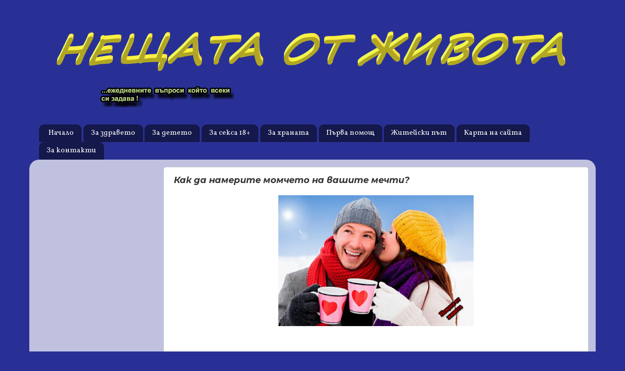

--- FILE ---
content_type: text/html; charset=UTF-8
request_url: http://www.jivot.info/2018/07/momcheto-na-mechtite.html
body_size: 29725
content:
<!DOCTYPE html>
<html class='v2' dir='ltr' lang='bg' xmlns='http://www.w3.org/1999/xhtml' xmlns:b='http://www.google.com/2005/gml/b' xmlns:data='http://www.google.com/2005/gml/data' xmlns:expr='http://www.google.com/2005/gml/expr'>
<head>
<link href='https://www.blogger.com/static/v1/widgets/335934321-css_bundle_v2.css' rel='stylesheet' type='text/css'/>
<meta content='width=1100' name='viewport'/>
<meta content='7bd8afe937102703' name='yandex-verification'/>
<script async='async' data-ad-client='ca-pub-5142809321743001' src='https://pagead2.googlesyndication.com/pagead/js/adsbygoogle.js'></script>
<meta content='text/html; charset=UTF-8' http-equiv='Content-Type'/>
<meta content='blogger' name='generator'/>
<link href='http://www.jivot.info/favicon.ico' rel='icon' type='image/x-icon'/>
<link href='http://www.jivot.info/2018/07/momcheto-na-mechtite.html' rel='canonical'/>
<link rel="alternate" type="application/atom+xml" title=" Нещата от живота - Atom" href="http://www.jivot.info/feeds/posts/default" />
<link rel="alternate" type="application/rss+xml" title=" Нещата от живота - RSS" href="http://www.jivot.info/feeds/posts/default?alt=rss" />
<link rel="service.post" type="application/atom+xml" title=" Нещата от живота - Atom" href="https://www.blogger.com/feeds/1639991982845373369/posts/default" />

<link rel="alternate" type="application/atom+xml" title=" Нещата от живота - Atom" href="http://www.jivot.info/feeds/3337799749873770671/comments/default" />
<!--Can't find substitution for tag [blog.ieCssRetrofitLinks]-->
<link href='https://blogger.googleusercontent.com/img/b/R29vZ2xl/AVvXsEje-qV3wnltizNYouUMTq7vzecC5-jNdNiYvNWq_Gv4kIHAFVMh5OAYn2pJdssKe0vcV8P1oJQQ-BXwZUmUNkZvSo2_JTiYh14gg5lDfPYI5dFRsuS8IFyjjW8SHqmydrRvR-8qrDYxkR8C/s400/%25D0%259A%25D0%25B0%25D0%25BA+%25D0%25B4%25D0%25B0+%25D0%25BD%25D0%25B0%25D0%25BC%25D0%25B5%25D1%2580%25D0%25B8%25D1%2582%25D0%25B5+%25D0%25BC%25D0%25BE%25D0%25BC%25D1%2587%25D0%25B5%25D1%2582%25D0%25BE+%25D0%25BD%25D0%25B0+%25D0%25B2%25D0%25B0%25D1%2588%25D0%25B8%25D1%2582%25D0%25B5+%25D0%25BC%25D0%25B5%25D1%2587%25D1%2582%25D0%25B8+%25282%2529.jpg' rel='image_src'/>
<meta content='http://www.jivot.info/2018/07/momcheto-na-mechtite.html' property='og:url'/>
<meta content='Как да намерите момчето на вашите мечти?' property='og:title'/>
<meta content='           Много момичета търсят  принца на живота си, а всяка жена знае колко трудно е да се намери мъжа на мечтите ... Често по време на т...' property='og:description'/>
<meta content='https://blogger.googleusercontent.com/img/b/R29vZ2xl/AVvXsEje-qV3wnltizNYouUMTq7vzecC5-jNdNiYvNWq_Gv4kIHAFVMh5OAYn2pJdssKe0vcV8P1oJQQ-BXwZUmUNkZvSo2_JTiYh14gg5lDfPYI5dFRsuS8IFyjjW8SHqmydrRvR-8qrDYxkR8C/w1200-h630-p-k-no-nu/%25D0%259A%25D0%25B0%25D0%25BA+%25D0%25B4%25D0%25B0+%25D0%25BD%25D0%25B0%25D0%25BC%25D0%25B5%25D1%2580%25D0%25B8%25D1%2582%25D0%25B5+%25D0%25BC%25D0%25BE%25D0%25BC%25D1%2587%25D0%25B5%25D1%2582%25D0%25BE+%25D0%25BD%25D0%25B0+%25D0%25B2%25D0%25B0%25D1%2588%25D0%25B8%25D1%2582%25D0%25B5+%25D0%25BC%25D0%25B5%25D1%2587%25D1%2582%25D0%25B8+%25282%2529.jpg' property='og:image'/>
<title> Нещата от живота: Как да намерите момчето на вашите мечти?</title>
<style type='text/css'>@font-face{font-family:'Montserrat';font-style:italic;font-weight:700;font-display:swap;src:url(//fonts.gstatic.com/s/montserrat/v31/JTUFjIg1_i6t8kCHKm459Wx7xQYXK0vOoz6jq0N6WXV0ppC8MLnbtrVK.woff2)format('woff2');unicode-range:U+0460-052F,U+1C80-1C8A,U+20B4,U+2DE0-2DFF,U+A640-A69F,U+FE2E-FE2F;}@font-face{font-family:'Montserrat';font-style:italic;font-weight:700;font-display:swap;src:url(//fonts.gstatic.com/s/montserrat/v31/JTUFjIg1_i6t8kCHKm459Wx7xQYXK0vOoz6jq0N6WXx0ppC8MLnbtrVK.woff2)format('woff2');unicode-range:U+0301,U+0400-045F,U+0490-0491,U+04B0-04B1,U+2116;}@font-face{font-family:'Montserrat';font-style:italic;font-weight:700;font-display:swap;src:url(//fonts.gstatic.com/s/montserrat/v31/JTUFjIg1_i6t8kCHKm459Wx7xQYXK0vOoz6jq0N6WXd0ppC8MLnbtrVK.woff2)format('woff2');unicode-range:U+0102-0103,U+0110-0111,U+0128-0129,U+0168-0169,U+01A0-01A1,U+01AF-01B0,U+0300-0301,U+0303-0304,U+0308-0309,U+0323,U+0329,U+1EA0-1EF9,U+20AB;}@font-face{font-family:'Montserrat';font-style:italic;font-weight:700;font-display:swap;src:url(//fonts.gstatic.com/s/montserrat/v31/JTUFjIg1_i6t8kCHKm459Wx7xQYXK0vOoz6jq0N6WXZ0ppC8MLnbtrVK.woff2)format('woff2');unicode-range:U+0100-02BA,U+02BD-02C5,U+02C7-02CC,U+02CE-02D7,U+02DD-02FF,U+0304,U+0308,U+0329,U+1D00-1DBF,U+1E00-1E9F,U+1EF2-1EFF,U+2020,U+20A0-20AB,U+20AD-20C0,U+2113,U+2C60-2C7F,U+A720-A7FF;}@font-face{font-family:'Montserrat';font-style:italic;font-weight:700;font-display:swap;src:url(//fonts.gstatic.com/s/montserrat/v31/JTUFjIg1_i6t8kCHKm459Wx7xQYXK0vOoz6jq0N6WXh0ppC8MLnbtg.woff2)format('woff2');unicode-range:U+0000-00FF,U+0131,U+0152-0153,U+02BB-02BC,U+02C6,U+02DA,U+02DC,U+0304,U+0308,U+0329,U+2000-206F,U+20AC,U+2122,U+2191,U+2193,U+2212,U+2215,U+FEFF,U+FFFD;}@font-face{font-family:'Neucha';font-style:normal;font-weight:400;font-display:swap;src:url(//fonts.gstatic.com/s/neucha/v18/q5uGsou0JOdh94bfuQltKRZUgbxR.woff2)format('woff2');unicode-range:U+0301,U+0400-045F,U+0490-0491,U+04B0-04B1,U+2116;}@font-face{font-family:'Neucha';font-style:normal;font-weight:400;font-display:swap;src:url(//fonts.gstatic.com/s/neucha/v18/q5uGsou0JOdh94bfvQltKRZUgQ.woff2)format('woff2');unicode-range:U+0000-00FF,U+0131,U+0152-0153,U+02BB-02BC,U+02C6,U+02DA,U+02DC,U+0304,U+0308,U+0329,U+2000-206F,U+20AC,U+2122,U+2191,U+2193,U+2212,U+2215,U+FEFF,U+FFFD;}@font-face{font-family:'Vollkorn';font-style:normal;font-weight:400;font-display:swap;src:url(//fonts.gstatic.com/s/vollkorn/v30/0ybgGDoxxrvAnPhYGzMlQLzuMasz6Df2MHGeE2mcM7Xq3oA9NjE.woff2)format('woff2');unicode-range:U+0460-052F,U+1C80-1C8A,U+20B4,U+2DE0-2DFF,U+A640-A69F,U+FE2E-FE2F;}@font-face{font-family:'Vollkorn';font-style:normal;font-weight:400;font-display:swap;src:url(//fonts.gstatic.com/s/vollkorn/v30/0ybgGDoxxrvAnPhYGzMlQLzuMasz6Df2MHGeGmmcM7Xq3oA9NjE.woff2)format('woff2');unicode-range:U+0301,U+0400-045F,U+0490-0491,U+04B0-04B1,U+2116;}@font-face{font-family:'Vollkorn';font-style:normal;font-weight:400;font-display:swap;src:url(//fonts.gstatic.com/s/vollkorn/v30/0ybgGDoxxrvAnPhYGzMlQLzuMasz6Df2MHGeHWmcM7Xq3oA9NjE.woff2)format('woff2');unicode-range:U+0370-0377,U+037A-037F,U+0384-038A,U+038C,U+038E-03A1,U+03A3-03FF;}@font-face{font-family:'Vollkorn';font-style:normal;font-weight:400;font-display:swap;src:url(//fonts.gstatic.com/s/vollkorn/v30/0ybgGDoxxrvAnPhYGzMlQLzuMasz6Df2MHGeEWmcM7Xq3oA9NjE.woff2)format('woff2');unicode-range:U+0102-0103,U+0110-0111,U+0128-0129,U+0168-0169,U+01A0-01A1,U+01AF-01B0,U+0300-0301,U+0303-0304,U+0308-0309,U+0323,U+0329,U+1EA0-1EF9,U+20AB;}@font-face{font-family:'Vollkorn';font-style:normal;font-weight:400;font-display:swap;src:url(//fonts.gstatic.com/s/vollkorn/v30/0ybgGDoxxrvAnPhYGzMlQLzuMasz6Df2MHGeEGmcM7Xq3oA9NjE.woff2)format('woff2');unicode-range:U+0100-02BA,U+02BD-02C5,U+02C7-02CC,U+02CE-02D7,U+02DD-02FF,U+0304,U+0308,U+0329,U+1D00-1DBF,U+1E00-1E9F,U+1EF2-1EFF,U+2020,U+20A0-20AB,U+20AD-20C0,U+2113,U+2C60-2C7F,U+A720-A7FF;}@font-face{font-family:'Vollkorn';font-style:normal;font-weight:400;font-display:swap;src:url(//fonts.gstatic.com/s/vollkorn/v30/0ybgGDoxxrvAnPhYGzMlQLzuMasz6Df2MHGeHmmcM7Xq3oA9.woff2)format('woff2');unicode-range:U+0000-00FF,U+0131,U+0152-0153,U+02BB-02BC,U+02C6,U+02DA,U+02DC,U+0304,U+0308,U+0329,U+2000-206F,U+20AC,U+2122,U+2191,U+2193,U+2212,U+2215,U+FEFF,U+FFFD;}</style>
<style id='page-skin-1' type='text/css'><!--
/*-----------------------------------------------
Blogger Template Style
Name:     Picture Window
Designer: Blogger
URL:      www.blogger.com
----------------------------------------------- */
/* Variable definitions
====================
<Variable name="keycolor" description="Main Color" type="color" default="#1a222a"/>
<Variable name="body.background" description="Body Background" type="background"
color="#293095" default="#111111 url(//themes.googleusercontent.com/image?id=1OACCYOE0-eoTRTfsBuX1NMN9nz599ufI1Jh0CggPFA_sK80AGkIr8pLtYRpNUKPmwtEa) repeat-x fixed top center"/>
<Group description="Page Text" selector="body">
<Variable name="body.font" description="Font" type="font"
default="normal normal 15px Arial, Tahoma, Helvetica, FreeSans, sans-serif"/>
<Variable name="body.text.color" description="Text Color" type="color" default="#333333"/>
</Group>
<Group description="Backgrounds" selector=".body-fauxcolumns-outer">
<Variable name="body.background.color" description="Outer Background" type="color" default="#296695"/>
<Variable name="header.background.color" description="Header Background" type="color" default="transparent"/>
<Variable name="post.background.color" description="Post Background" type="color" default="#ffffff"/>
</Group>
<Group description="Links" selector=".main-outer">
<Variable name="link.color" description="Link Color" type="color" default="#336699"/>
<Variable name="link.visited.color" description="Visited Color" type="color" default="#6699cc"/>
<Variable name="link.hover.color" description="Hover Color" type="color" default="#33aaff"/>
</Group>
<Group description="Blog Title" selector=".header h1">
<Variable name="header.font" description="Title Font" type="font"
default="normal normal 36px Arial, Tahoma, Helvetica, FreeSans, sans-serif"/>
<Variable name="header.text.color" description="Text Color" type="color" default="#ffffff" />
</Group>
<Group description="Tabs Text" selector=".tabs-inner .widget li a">
<Variable name="tabs.font" description="Font" type="font"
default="normal normal 15px Arial, Tahoma, Helvetica, FreeSans, sans-serif"/>
<Variable name="tabs.text.color" description="Text Color" type="color" default="#ffffff"/>
<Variable name="tabs.selected.text.color" description="Selected Color" type="color" default="#333399"/>
</Group>
<Group description="Tabs Background" selector=".tabs-outer .PageList">
<Variable name="tabs.background.color" description="Background Color" type="color" default="transparent"/>
<Variable name="tabs.selected.background.color" description="Selected Color" type="color" default="transparent"/>
<Variable name="tabs.separator.color" description="Separator Color" type="color" default="transparent"/>
</Group>
<Group description="Post Title" selector="h3.post-title, .comments h4">
<Variable name="post.title.font" description="Title Font" type="font"
default="normal normal 18px Arial, Tahoma, Helvetica, FreeSans, sans-serif"/>
</Group>
<Group description="Date Header" selector=".date-header">
<Variable name="date.header.color" description="Text Color" type="color" default="#333333"/>
</Group>
<Group description="Post" selector=".post">
<Variable name="post.footer.text.color" description="Footer Text Color" type="color" default="#999999"/>
<Variable name="post.border.color" description="Border Color" type="color" default="#dddddd"/>
</Group>
<Group description="Gadgets" selector="h2">
<Variable name="widget.title.font" description="Title Font" type="font"
default="bold normal 13px Arial, Tahoma, Helvetica, FreeSans, sans-serif"/>
<Variable name="widget.title.text.color" description="Title Color" type="color" default="#888888"/>
</Group>
<Group description="Footer" selector=".footer-outer">
<Variable name="footer.text.color" description="Text Color" type="color" default="#cccccc"/>
<Variable name="footer.widget.title.text.color" description="Gadget Title Color" type="color" default="#aaaaaa"/>
</Group>
<Group description="Footer Links" selector=".footer-outer">
<Variable name="footer.link.color" description="Link Color" type="color" default="#99ccee"/>
<Variable name="footer.link.visited.color" description="Visited Color" type="color" default="#77aaee"/>
<Variable name="footer.link.hover.color" description="Hover Color" type="color" default="#33aaff"/>
</Group>
<Variable name="content.margin" description="Content Margin Top" type="length" default="20px" min="0" max="100px"/>
<Variable name="content.padding" description="Content Padding" type="length" default="0" min="0" max="100px"/>
<Variable name="content.background" description="Content Background" type="background"
default="transparent none repeat scroll top left"/>
<Variable name="content.border.radius" description="Content Border Radius" type="length" default="0" min="0" max="100px"/>
<Variable name="content.shadow.spread" description="Content Shadow Spread" type="length" default="0" min="0" max="100px"/>
<Variable name="header.padding" description="Header Padding" type="length" default="0" min="0" max="100px"/>
<Variable name="header.background.gradient" description="Header Gradient" type="url"
default="none"/>
<Variable name="header.border.radius" description="Header Border Radius" type="length" default="0" min="0" max="100px"/>
<Variable name="main.border.radius.top" description="Main Border Radius" type="length" default="20px" min="0" max="100px"/>
<Variable name="footer.border.radius.top" description="Footer Border Radius Top" type="length" default="0" min="0" max="100px"/>
<Variable name="footer.border.radius.bottom" description="Footer Border Radius Bottom" type="length" default="20px" min="0" max="100px"/>
<Variable name="region.shadow.spread" description="Main and Footer Shadow Spread" type="length" default="3px" min="0" max="100px"/>
<Variable name="region.shadow.offset" description="Main and Footer Shadow Offset" type="length" default="1px" min="-50px" max="50px"/>
<Variable name="tabs.background.gradient" description="Tab Background Gradient" type="url" default="none"/>
<Variable name="tab.selected.background.gradient" description="Selected Tab Background" type="url"
default="url(https://resources.blogblog.com/blogblog/data/1kt/transparent/white80.png)"/>
<Variable name="tab.background" description="Tab Background" type="background"
default="transparent url(https://resources.blogblog.com/blogblog/data/1kt/transparent/black50.png) repeat scroll top left"/>
<Variable name="tab.border.radius" description="Tab Border Radius" type="length" default="10px" min="0" max="100px"/>
<Variable name="tab.first.border.radius" description="First Tab Border Radius" type="length" default="10px" min="0" max="100px"/>
<Variable name="tabs.border.radius" description="Tabs Border Radius" type="length" default="0" min="0" max="100px"/>
<Variable name="tabs.spacing" description="Tab Spacing" type="length" default=".25em" min="0" max="10em"/>
<Variable name="tabs.margin.bottom" description="Tab Margin Bottom" type="length" default="0" min="0" max="100px"/>
<Variable name="tabs.margin.sides" description="Tab Margin Sides" type="length" default="20px" min="0" max="100px"/>
<Variable name="main.background" description="Main Background" type="background"
default="transparent url(https://resources.blogblog.com/blogblog/data/1kt/transparent/white80.png) repeat scroll top left"/>
<Variable name="main.padding.sides" description="Main Padding Sides" type="length" default="20px" min="0" max="100px"/>
<Variable name="footer.background" description="Footer Background" type="background"
default="transparent url(https://resources.blogblog.com/blogblog/data/1kt/transparent/black50.png) repeat scroll top left"/>
<Variable name="post.margin.sides" description="Post Margin Sides" type="length" default="-20px" min="-50px" max="50px"/>
<Variable name="post.border.radius" description="Post Border Radius" type="length" default="5px" min="0" max="100px"/>
<Variable name="widget.title.text.transform" description="Widget Title Text Transform" type="string" default="uppercase"/>
<Variable name="mobile.background.overlay" description="Mobile Background Overlay" type="string"
default="transparent none repeat scroll top left"/>
<Variable name="startSide" description="Side where text starts in blog language" type="automatic" default="left"/>
<Variable name="endSide" description="Side where text ends in blog language" type="automatic" default="right"/>
*/
/* Content
----------------------------------------------- */
body {
font: normal normal 15px Arial, Tahoma, Helvetica, FreeSans, sans-serif;
color: #333333;
background: #293095 none no-repeat scroll center center;
}
html body .region-inner {
min-width: 0;
max-width: 100%;
width: auto;
}
.content-outer {
font-size: 90%;
}
a:link {
text-decoration:none;
color: #333399;
}
a:visited {
text-decoration:none;
color: #6666cc;
}
a:hover {
text-decoration:underline;
color: #3244ff;
}
.content-outer {
background: transparent none repeat scroll top left;
-moz-border-radius: 0;
-webkit-border-radius: 0;
-goog-ms-border-radius: 0;
border-radius: 0;
-moz-box-shadow: 0 0 0 rgba(0, 0, 0, .15);
-webkit-box-shadow: 0 0 0 rgba(0, 0, 0, .15);
-goog-ms-box-shadow: 0 0 0 rgba(0, 0, 0, .15);
box-shadow: 0 0 0 rgba(0, 0, 0, .15);
margin: 20px auto;
}
.content-inner {
padding: 0;
}
/* Header
----------------------------------------------- */
.header-outer {
background: rgba(0, 0, 0, 0) none repeat-x scroll top left;
_background-image: none;
color: #f1c232;
-moz-border-radius: 0;
-webkit-border-radius: 0;
-goog-ms-border-radius: 0;
border-radius: 0;
}
.Header img, .Header #header-inner {
-moz-border-radius: 0;
-webkit-border-radius: 0;
-goog-ms-border-radius: 0;
border-radius: 0;
}
.header-inner .Header .titlewrapper,
.header-inner .Header .descriptionwrapper {
padding-left: 0;
padding-right: 0;
}
.Header h1 {
font: italic bold 50px Neucha;
text-shadow: 1px 1px 3px rgba(0, 0, 0, 0.3);
}
.Header h1 a {
color: #f1c232;
}
.Header .description {
font-size: 130%;
}
/* Tabs
----------------------------------------------- */
.tabs-inner {
margin: .5em 20px 0;
padding: 0;
}
.tabs-inner .section {
margin: 0;
}
.tabs-inner .widget ul {
padding: 0;
background: rgba(0, 0, 0, 0) none repeat scroll bottom;
-moz-border-radius: 0;
-webkit-border-radius: 0;
-goog-ms-border-radius: 0;
border-radius: 0;
}
.tabs-inner .widget li {
border: none;
}
.tabs-inner .widget li a {
display: inline-block;
padding: .5em 1em;
margin-right: .25em;
color: #ffffff;
font: normal normal 15px Vollkorn;
-moz-border-radius: 10px 10px 0 0;
-webkit-border-top-left-radius: 10px;
-webkit-border-top-right-radius: 10px;
-goog-ms-border-radius: 10px 10px 0 0;
border-radius: 10px 10px 0 0;
background: transparent url(https://resources.blogblog.com/blogblog/data/1kt/transparent/black50.png) repeat scroll top left;
border-right: 1px solid rgba(0, 0, 0, 0);
}
.tabs-inner .widget li:first-child a {
padding-left: 1.25em;
-moz-border-radius-topleft: 10px;
-moz-border-radius-bottomleft: 0;
-webkit-border-top-left-radius: 10px;
-webkit-border-bottom-left-radius: 0;
-goog-ms-border-top-left-radius: 10px;
-goog-ms-border-bottom-left-radius: 0;
border-top-left-radius: 10px;
border-bottom-left-radius: 0;
}
.tabs-inner .widget li.selected a,
.tabs-inner .widget li a:hover {
position: relative;
z-index: 1;
background: rgba(0, 0, 0, 0) url(https://resources.blogblog.com/blogblog/data/1kt/transparent/white80.png) repeat scroll bottom;
color: #336699;
-moz-box-shadow: 0 0 3px rgba(0, 0, 0, .15);
-webkit-box-shadow: 0 0 3px rgba(0, 0, 0, .15);
-goog-ms-box-shadow: 0 0 3px rgba(0, 0, 0, .15);
box-shadow: 0 0 3px rgba(0, 0, 0, .15);
}
/* Headings
----------------------------------------------- */
h2 {
font: bold normal 13px Arial, Tahoma, Helvetica, FreeSans, sans-serif;
text-transform: uppercase;
color: #888888;
margin: .5em 0;
}
/* Main
----------------------------------------------- */
.main-outer {
background: transparent url(https://resources.blogblog.com/blogblog/data/1kt/transparent/white80.png) repeat scroll top left;
-moz-border-radius: 20px 20px 0 0;
-webkit-border-top-left-radius: 20px;
-webkit-border-top-right-radius: 20px;
-webkit-border-bottom-left-radius: 0;
-webkit-border-bottom-right-radius: 0;
-goog-ms-border-radius: 20px 20px 0 0;
border-radius: 20px 20px 0 0;
-moz-box-shadow: 0 1px 3px rgba(0, 0, 0, .15);
-webkit-box-shadow: 0 1px 3px rgba(0, 0, 0, .15);
-goog-ms-box-shadow: 0 1px 3px rgba(0, 0, 0, .15);
box-shadow: 0 1px 3px rgba(0, 0, 0, .15);
}
.main-inner {
padding: 15px 20px 20px;
}
.main-inner .column-center-inner {
padding: 0 0;
}
.main-inner .column-left-inner {
padding-left: 0;
}
.main-inner .column-right-inner {
padding-right: 0;
}
/* Posts
----------------------------------------------- */
h3.post-title {
margin: 0;
font: italic bold 18px Montserrat;
}
.comments h4 {
margin: 1em 0 0;
font: italic bold 18px Montserrat;
}
.date-header span {
color: #333333;
}
.post-outer {
background-color: #ffffff;
border: solid 1px #dddddd;
-moz-border-radius: 5px;
-webkit-border-radius: 5px;
border-radius: 5px;
-goog-ms-border-radius: 5px;
padding: 15px 20px;
margin: 0 -20px 20px;
}
.post-body {
line-height: 1.4;
font-size: 110%;
position: relative;
}
.post-header {
margin: 0 0 1.5em;
color: #999999;
line-height: 1.6;
}
.post-footer {
margin: .5em 0 0;
color: #999999;
line-height: 1.6;
}
#blog-pager {
font-size: 140%
}
#comments .comment-author {
padding-top: 1.5em;
border-top: dashed 1px #ccc;
border-top: dashed 1px rgba(128, 128, 128, .5);
background-position: 0 1.5em;
}
#comments .comment-author:first-child {
padding-top: 0;
border-top: none;
}
.avatar-image-container {
margin: .2em 0 0;
}
/* Comments
----------------------------------------------- */
.comments .comments-content .icon.blog-author {
background-repeat: no-repeat;
background-image: url([data-uri]);
}
.comments .comments-content .loadmore a {
border-top: 1px solid #3244ff;
border-bottom: 1px solid #3244ff;
}
.comments .continue {
border-top: 2px solid #3244ff;
}
/* Widgets
----------------------------------------------- */
.widget ul, .widget #ArchiveList ul.flat {
padding: 0;
list-style: none;
}
.widget ul li, .widget #ArchiveList ul.flat li {
border-top: dashed 1px #ccc;
border-top: dashed 1px rgba(128, 128, 128, .5);
}
.widget ul li:first-child, .widget #ArchiveList ul.flat li:first-child {
border-top: none;
}
.widget .post-body ul {
list-style: disc;
}
.widget .post-body ul li {
border: none;
}
/* Footer
----------------------------------------------- */
.footer-outer {
color:#cccccc;
background: transparent url(https://resources.blogblog.com/blogblog/data/1kt/transparent/black50.png) repeat scroll top left;
-moz-border-radius: 0 0 20px 20px;
-webkit-border-top-left-radius: 0;
-webkit-border-top-right-radius: 0;
-webkit-border-bottom-left-radius: 20px;
-webkit-border-bottom-right-radius: 20px;
-goog-ms-border-radius: 0 0 20px 20px;
border-radius: 0 0 20px 20px;
-moz-box-shadow: 0 1px 3px rgba(0, 0, 0, .15);
-webkit-box-shadow: 0 1px 3px rgba(0, 0, 0, .15);
-goog-ms-box-shadow: 0 1px 3px rgba(0, 0, 0, .15);
box-shadow: 0 1px 3px rgba(0, 0, 0, .15);
}
.footer-inner {
padding: 10px 20px 20px;
}
.footer-outer a {
color: #98a1ee;
}
.footer-outer a:visited {
color: #7f77ee;
}
.footer-outer a:hover {
color: #3244ff;
}
.footer-outer .widget h2 {
color: #aaaaaa;
}
/* Mobile
----------------------------------------------- */
html body.mobile {
height: auto;
}
html body.mobile {
min-height: 480px;
background-size: 100% auto;
}
.mobile .body-fauxcolumn-outer {
background: transparent none repeat scroll top left;
}
html .mobile .mobile-date-outer, html .mobile .blog-pager {
border-bottom: none;
background: transparent url(https://resources.blogblog.com/blogblog/data/1kt/transparent/white80.png) repeat scroll top left;
margin-bottom: 10px;
}
.mobile .date-outer {
background: transparent url(https://resources.blogblog.com/blogblog/data/1kt/transparent/white80.png) repeat scroll top left;
}
.mobile .header-outer, .mobile .main-outer,
.mobile .post-outer, .mobile .footer-outer {
-moz-border-radius: 0;
-webkit-border-radius: 0;
-goog-ms-border-radius: 0;
border-radius: 0;
}
.mobile .content-outer,
.mobile .main-outer,
.mobile .post-outer {
background: inherit;
border: none;
}
.mobile .content-outer {
font-size: 100%;
}
.mobile-link-button {
background-color: #333399;
}
.mobile-link-button a:link, .mobile-link-button a:visited {
color: #ffffff;
}
.mobile-index-contents {
color: #333333;
}
.mobile .tabs-inner .PageList .widget-content {
background: rgba(0, 0, 0, 0) url(https://resources.blogblog.com/blogblog/data/1kt/transparent/white80.png) repeat scroll bottom;
color: #336699;
}
.mobile .tabs-inner .PageList .widget-content .pagelist-arrow {
border-left: 1px solid rgba(0, 0, 0, 0);
}
.breadcrumbs{background:#F5F5F5;color:#000;overflow:hidden;white-space:nowrap;text-overflow:Roboto Condensed;font-size:14px;padding:20px;font-weight:700;}
.breadcrumbs a{color:#238cb9;margin:0 2px;line-height:normal;}
.breadcrumbs .breadhome a{margin:0 5px 0 0}
.breadcrumbs .breadlabel:last-child{margin:0 0 0 4px}
.breadcrumbs a:hover{color:#1C5973;
}
--></style>
<style id='template-skin-1' type='text/css'><!--
body {
min-width: 1160px;
}
.content-outer, .content-fauxcolumn-outer, .region-inner {
min-width: 1160px;
max-width: 1160px;
_width: 1160px;
}
.main-inner .columns {
padding-left: 260px;
padding-right: 0px;
}
.main-inner .fauxcolumn-center-outer {
left: 260px;
right: 0px;
/* IE6 does not respect left and right together */
_width: expression(this.parentNode.offsetWidth -
parseInt("260px") -
parseInt("0px") + 'px');
}
.main-inner .fauxcolumn-left-outer {
width: 260px;
}
.main-inner .fauxcolumn-right-outer {
width: 0px;
}
.main-inner .column-left-outer {
width: 260px;
right: 100%;
margin-left: -260px;
}
.main-inner .column-right-outer {
width: 0px;
margin-right: -0px;
}
#layout {
min-width: 0;
}
#layout .content-outer {
min-width: 0;
width: 800px;
}
#layout .region-inner {
min-width: 0;
width: auto;
}
body#layout div.add_widget {
padding: 8px;
}
body#layout div.add_widget a {
margin-left: 32px;
}
--></style>
<script type='text/javascript'>
        (function(i,s,o,g,r,a,m){i['GoogleAnalyticsObject']=r;i[r]=i[r]||function(){
        (i[r].q=i[r].q||[]).push(arguments)},i[r].l=1*new Date();a=s.createElement(o),
        m=s.getElementsByTagName(o)[0];a.async=1;a.src=g;m.parentNode.insertBefore(a,m)
        })(window,document,'script','https://www.google-analytics.com/analytics.js','ga');
        ga('create', 'UA-51508283-1', 'auto', 'blogger');
        ga('blogger.send', 'pageview');
      </script>
<link href='https://www.blogger.com/dyn-css/authorization.css?targetBlogID=1639991982845373369&amp;zx=dfad174b-82fa-4d57-9b71-1d1edd04b6fc' media='none' onload='if(media!=&#39;all&#39;)media=&#39;all&#39;' rel='stylesheet'/><noscript><link href='https://www.blogger.com/dyn-css/authorization.css?targetBlogID=1639991982845373369&amp;zx=dfad174b-82fa-4d57-9b71-1d1edd04b6fc' rel='stylesheet'/></noscript>
<meta name='google-adsense-platform-account' content='ca-host-pub-1556223355139109'/>
<meta name='google-adsense-platform-domain' content='blogspot.com'/>

<!-- data-ad-client=ca-pub-5142809321743001 -->

</head>
<body class='loading'>
<div class='navbar no-items section' id='navbar' name='Навигационна лента'>
</div>
<div class='body-fauxcolumns'>
<div class='fauxcolumn-outer body-fauxcolumn-outer'>
<div class='cap-top'>
<div class='cap-left'></div>
<div class='cap-right'></div>
</div>
<div class='fauxborder-left'>
<div class='fauxborder-right'></div>
<div class='fauxcolumn-inner'>
</div>
</div>
<div class='cap-bottom'>
<div class='cap-left'></div>
<div class='cap-right'></div>
</div>
</div>
</div>
<div class='content'>
<div class='content-fauxcolumns'>
<div class='fauxcolumn-outer content-fauxcolumn-outer'>
<div class='cap-top'>
<div class='cap-left'></div>
<div class='cap-right'></div>
</div>
<div class='fauxborder-left'>
<div class='fauxborder-right'></div>
<div class='fauxcolumn-inner'>
</div>
</div>
<div class='cap-bottom'>
<div class='cap-left'></div>
<div class='cap-right'></div>
</div>
</div>
</div>
<div class='content-outer'>
<div class='content-cap-top cap-top'>
<div class='cap-left'></div>
<div class='cap-right'></div>
</div>
<div class='fauxborder-left content-fauxborder-left'>
<div class='fauxborder-right content-fauxborder-right'></div>
<div class='content-inner'>
<header>
<div class='header-outer'>
<div class='header-cap-top cap-top'>
<div class='cap-left'></div>
<div class='cap-right'></div>
</div>
<div class='fauxborder-left header-fauxborder-left'>
<div class='fauxborder-right header-fauxborder-right'></div>
<div class='region-inner header-inner'>
<div class='header section' id='header' name='Заглавка'><div class='widget Header' data-version='1' id='Header1'>
<div id='header-inner'>
<a href='http://www.jivot.info/' style='display: block'>
<img alt=' Нещата от живота' height='117px; ' id='Header1_headerimg' src='https://blogger.googleusercontent.com/img/b/R29vZ2xl/AVvXsEiQVn8e1ZXyuOpSygxa6zx9Au2dxQ48FrlX0zxCss4giLBHxkkKLIHPJ4IWw6m5y3esNkP9SdJBMIc443lIH8l1ND8x6p0uAkTeJj4CRBhVrlD6oXNXW0CieIFW42RmuIqzbmkH6AjkjKLx/s1600/%25D0%2591%25D0%25B5%25D0%25B7+%25D0%25B8%25D0%25BC%25D0%25B51.png' style='display: block' width='1160px; '/>
</a>
</div>
</div></div>
</div>
</div>
<div class='header-cap-bottom cap-bottom'>
<div class='cap-left'></div>
<div class='cap-right'></div>
</div>
</div>
</header>
<div class='tabs-outer'>
<div class='tabs-cap-top cap-top'>
<div class='cap-left'></div>
<div class='cap-right'></div>
</div>
<div class='fauxborder-left tabs-fauxborder-left'>
<div class='fauxborder-right tabs-fauxborder-right'></div>
<div class='region-inner tabs-inner'>
<div class='tabs section' id='crosscol' name='Всички колони'><div class='widget HTML' data-version='1' id='HTML1'>
<div class='widget-content'>
<img alt="Относно" border="0" src="https://blogger.googleusercontent.com/img/b/R29vZ2xl/AVvXsEjs4x2EAjw4NNjkR_s1lQw2ZFrysk-UsO9SRQAIwKFnTEC0Pp5dgGkWhU9SDBQOwk2oXK8RCzqQwgWhLqqT-MDTps_SpXd9CRxXbHvJZY_ZzFox1TeILPfbJOuCTwyairvC69_AqQlA90o-/s1600/%D0%91%D0%B5%D0%B7+%D0%B8%D0%BC%D0%B5%D0%BD%D0%B8-1.png" height="46" width="400" />
</div>
<div class='clear'></div>
</div></div>
<div class='tabs section' id='crosscol-overflow' name='Cross-Column 2'><div class='widget PageList' data-version='1' id='PageList1'>
<div class='widget-content'>
<ul>
<li>
<a href='http://www.jivot.info/'>Начало</a>
</li>
<li>
<a href='http://www.jivot.info/p/blog-page_16.html'>За здравето </a>
</li>
<li>
<a href='http://www.jivot.info/p/blog-page_2145.html'>За детето </a>
</li>
<li>
<a href='http://www.jivot.info/p/blog-page_1.html'>За секса 18+</a>
</li>
<li>
<a href='http://www.jivot.info/p/blog-page_11.html'>За храната</a>
</li>
<li>
<a href='http://www.jivot.info/p/blog-page_27.html'>Първа помощ</a>
</li>
<li>
<a href='http://www.jivot.info/p/blog-page_7714.html'>Житейски път</a>
</li>
<li>
<a href='http://www.jivot.info/p/blog-page_8978.html'>Карта на сайта</a>
</li>
<li>
<a href='http://www.jivot.info/p/blog-page_28.html'>За контакти</a>
</li>
</ul>
<div class='clear'></div>
</div>
</div></div>
</div>
</div>
<div class='tabs-cap-bottom cap-bottom'>
<div class='cap-left'></div>
<div class='cap-right'></div>
</div>
</div>
<div class='main-outer'>
<div class='main-cap-top cap-top'>
<div class='cap-left'></div>
<div class='cap-right'></div>
</div>
<div class='fauxborder-left main-fauxborder-left'>
<div class='fauxborder-right main-fauxborder-right'></div>
<div class='region-inner main-inner'>
<div class='columns fauxcolumns'>
<div class='fauxcolumn-outer fauxcolumn-center-outer'>
<div class='cap-top'>
<div class='cap-left'></div>
<div class='cap-right'></div>
</div>
<div class='fauxborder-left'>
<div class='fauxborder-right'></div>
<div class='fauxcolumn-inner'>
</div>
</div>
<div class='cap-bottom'>
<div class='cap-left'></div>
<div class='cap-right'></div>
</div>
</div>
<div class='fauxcolumn-outer fauxcolumn-left-outer'>
<div class='cap-top'>
<div class='cap-left'></div>
<div class='cap-right'></div>
</div>
<div class='fauxborder-left'>
<div class='fauxborder-right'></div>
<div class='fauxcolumn-inner'>
</div>
</div>
<div class='cap-bottom'>
<div class='cap-left'></div>
<div class='cap-right'></div>
</div>
</div>
<div class='fauxcolumn-outer fauxcolumn-right-outer'>
<div class='cap-top'>
<div class='cap-left'></div>
<div class='cap-right'></div>
</div>
<div class='fauxborder-left'>
<div class='fauxborder-right'></div>
<div class='fauxcolumn-inner'>
</div>
</div>
<div class='cap-bottom'>
<div class='cap-left'></div>
<div class='cap-right'></div>
</div>
</div>
<!-- corrects IE6 width calculation -->
<div class='columns-inner'>
<div class='column-center-outer'>
<div class='column-center-inner'>
<div class='main section' id='main' name='Основен'><div class='widget Blog' data-version='1' id='Blog1'>
<div class='blog-posts hfeed'>

          <div class="date-outer">
        

          <div class="date-posts">
        
<div class='post-outer'>
<div class='post hentry uncustomized-post-template' itemprop='blogPost' itemscope='itemscope' itemtype='http://schema.org/BlogPosting'>
<meta content='https://blogger.googleusercontent.com/img/b/R29vZ2xl/AVvXsEje-qV3wnltizNYouUMTq7vzecC5-jNdNiYvNWq_Gv4kIHAFVMh5OAYn2pJdssKe0vcV8P1oJQQ-BXwZUmUNkZvSo2_JTiYh14gg5lDfPYI5dFRsuS8IFyjjW8SHqmydrRvR-8qrDYxkR8C/s400/%25D0%259A%25D0%25B0%25D0%25BA+%25D0%25B4%25D0%25B0+%25D0%25BD%25D0%25B0%25D0%25BC%25D0%25B5%25D1%2580%25D0%25B8%25D1%2582%25D0%25B5+%25D0%25BC%25D0%25BE%25D0%25BC%25D1%2587%25D0%25B5%25D1%2582%25D0%25BE+%25D0%25BD%25D0%25B0+%25D0%25B2%25D0%25B0%25D1%2588%25D0%25B8%25D1%2582%25D0%25B5+%25D0%25BC%25D0%25B5%25D1%2587%25D1%2582%25D0%25B8+%25282%2529.jpg' itemprop='image_url'/>
<meta content='1639991982845373369' itemprop='blogId'/>
<meta content='3337799749873770671' itemprop='postId'/>
<a name='3337799749873770671'></a>
<h3 class='post-title entry-title' itemprop='name'>
Как да намерите момчето на вашите мечти?
</h3>
<div class='post-header'>
<div class='post-header-line-1'></div>
</div>
<div class='post-body entry-content' id='post-body-3337799749873770671' itemprop='description articleBody'>
<div dir="ltr" style="text-align: left;" trbidi="on">
<div class="separator" style="clear: both; text-align: center;">
<a href="https://blogger.googleusercontent.com/img/b/R29vZ2xl/AVvXsEje-qV3wnltizNYouUMTq7vzecC5-jNdNiYvNWq_Gv4kIHAFVMh5OAYn2pJdssKe0vcV8P1oJQQ-BXwZUmUNkZvSo2_JTiYh14gg5lDfPYI5dFRsuS8IFyjjW8SHqmydrRvR-8qrDYxkR8C/s1600/%25D0%259A%25D0%25B0%25D0%25BA+%25D0%25B4%25D0%25B0+%25D0%25BD%25D0%25B0%25D0%25BC%25D0%25B5%25D1%2580%25D0%25B8%25D1%2582%25D0%25B5+%25D0%25BC%25D0%25BE%25D0%25BC%25D1%2587%25D0%25B5%25D1%2582%25D0%25BE+%25D0%25BD%25D0%25B0+%25D0%25B2%25D0%25B0%25D1%2588%25D0%25B8%25D1%2582%25D0%25B5+%25D0%25BC%25D0%25B5%25D1%2587%25D1%2582%25D0%25B8+%25282%2529.jpg" imageanchor="1" style="margin-left: 1em; margin-right: 1em;"><img alt="Как да намерите момчето на вашите мечти?" border="0" data-original-height="498" data-original-width="735" height="268" src="https://blogger.googleusercontent.com/img/b/R29vZ2xl/AVvXsEje-qV3wnltizNYouUMTq7vzecC5-jNdNiYvNWq_Gv4kIHAFVMh5OAYn2pJdssKe0vcV8P1oJQQ-BXwZUmUNkZvSo2_JTiYh14gg5lDfPYI5dFRsuS8IFyjjW8SHqmydrRvR-8qrDYxkR8C/s400/%25D0%259A%25D0%25B0%25D0%25BA+%25D0%25B4%25D0%25B0+%25D0%25BD%25D0%25B0%25D0%25BC%25D0%25B5%25D1%2580%25D0%25B8%25D1%2582%25D0%25B5+%25D0%25BC%25D0%25BE%25D0%25BC%25D1%2587%25D0%25B5%25D1%2582%25D0%25BE+%25D0%25BD%25D0%25B0+%25D0%25B2%25D0%25B0%25D1%2588%25D0%25B8%25D1%2582%25D0%25B5+%25D0%25BC%25D0%25B5%25D1%2587%25D1%2582%25D0%25B8+%25282%2529.jpg" title="Как да намерите момчето на вашите мечти?" width="400" /></a></div>
<h3 style="line-height: 1.38; margin-bottom: 0pt; margin-top: 0pt; text-align: center;">
<br /></h3>
<div>
<span style="background-color: transparent; color: #252525; font-style: normal; font-variant: normal; text-decoration: none; vertical-align: baseline; white-space: pre-wrap;"><span style="font-family: inherit;"><br /></span></span></div>
<div style="line-height: 1.38; margin-bottom: 0pt; margin-top: 0pt; text-align: justify;">
<span style="background-color: transparent; color: #252525; font-style: normal; font-variant: normal; font-weight: 400; text-decoration: none; vertical-align: baseline; white-space: pre-wrap;"><span style="font-family: inherit;">   Много момичета търсят &nbsp;принца на живота си, а всяка жена знае колко трудно е да се намери мъжа на мечтите ... Често по време на търсенето &nbsp;ние допускаме и не малко  грешки, и като резултат изпитваме много разочарования. Жалко, че не могат да се избегнат всички грешки и да се заобиколят всички препятствия - хората не винаги успяват &nbsp;да се поучат от грешките на другите хора. Те са орисани да извлекат собствени заключения и да се поучат от собственото си горчиви преживявания.</span></span></div>
<div style="text-align: left;">
<b id="docs-internal-guid-f652acd5-834d-a404-cd9d-9e2372e1fa3c" style="font-weight: normal;"><span style="font-family: inherit;"><br /></span></b></div>
<h3 style="line-height: 1.38; margin-bottom: 0pt; margin-top: 0pt; text-align: center;">
<span style="background-color: transparent; color: #252525; font-style: normal; font-variant: normal; font-weight: 700; text-decoration: none; vertical-align: baseline; white-space: pre-wrap;"><span style="font-family: inherit;">Как да намерите мечтаното момче ? Откъде да започнем?</span></span></h3>
<div style="text-align: left;">
<b style="font-weight: normal;"><span style="font-family: inherit;"><br /></span></b></div>
<div style="line-height: 1.38; margin-bottom: 0pt; margin-top: 0pt; text-align: justify;">
<span style="background-color: transparent; color: #252525; font-style: normal; font-variant: normal; font-weight: 400; text-decoration: none; vertical-align: baseline; white-space: pre-wrap;"><span style="font-family: inherit;">Преди да започнете да търсите своята половинка, трябва да си отговорите на някои въпроси. Какъв трябва да е той ? Да е надежден приятел? Волеви и силен войн ,или креативен но уязвим и с романтичен характер? На тези и подобни въпроси трябва да отговорите сами за да &nbsp;изградите мислено образа на своя бъдещ възлюбен.</span></span></div>
<div style="line-height: 1.38; margin-bottom: 0pt; margin-top: 0pt; text-align: justify;">
<span style="background-color: transparent; color: #252525; font-style: normal; font-variant: normal; font-weight: 400; text-decoration: none; vertical-align: baseline; white-space: pre-wrap;"><span style="font-family: inherit;">Едва след това можете да започнете да търсите. Това може да се направи на определени места, в зависимост от това какъв тип мъж търсите. Естествено е ясно, че да намерите боксьор в библиотека е почти &nbsp;абсурдно. Но къде да търсите?</span></span></div>
<div style="text-align: left;">
<b style="font-weight: normal;"><span style="font-family: inherit;"><br /></span></b></div>
<h3 style="line-height: 1.38; margin-bottom: 0pt; margin-top: 0pt; text-align: center;">
<span style="background-color: transparent; color: #252525; font-style: normal; font-variant: normal; text-decoration: none; vertical-align: baseline; white-space: pre-wrap;"><span style="font-family: inherit;">Къде мога да намеря своя принц?</span></span></h3>
<div>
<span style="background-color: transparent; color: #252525; font-style: normal; font-variant: normal; text-decoration: none; vertical-align: baseline; white-space: pre-wrap;"><span style="font-family: inherit;"><br /></span></span></div>
<ol style="margin-bottom: 0pt; margin-top: 0pt; text-align: left;">
<li style="background-color: transparent; color: #252525; font-style: normal; font-variant: normal; font-weight: 400; list-style-type: decimal; text-decoration: none; vertical-align: baseline; white-space: pre;"><div style="line-height: 1.38; margin-bottom: 0pt; margin-top: 0pt; text-align: justify;">
<span style="background-color: transparent; color: #252525; font-style: normal; font-variant: normal; font-weight: 400; text-decoration: none; vertical-align: baseline; white-space: pre-wrap;"><span style="font-family: inherit;">Можете да го &nbsp;потърсите на  специализирани курсове. Вариантът не е лош и е отдавна известен &nbsp;на нежната  половина на човечеството, и тя  често прибягват до този метод(със статистиката не можеш да спориш).Разбира се записването в подходящи курсове не винаги е възможно.Но има и плюсове , например ако се запишете в курс за задълбочаване на познанията по механика или автомобилен клуб - ще се съгласите, че не всички момичета са заинтересовани и следователно конкуренцията &nbsp;ще бъде много по-малко;</span></span></div>
</li>
<li style="background-color: transparent; color: #252525; font-style: normal; font-variant: normal; font-weight: 400; list-style-type: decimal; text-decoration: none; vertical-align: baseline; white-space: pre;"><div style="line-height: 1.38; margin-bottom: 0pt; margin-top: 0pt; text-align: justify;">
<span style="background-color: transparent; color: #252525; font-style: normal; font-variant: normal; font-weight: 400; text-decoration: none; vertical-align: baseline; white-space: pre-wrap;"><span style="font-family: inherit;">Общественият транспорт по време на пиковите часове може да да стане и притен. Някой е нервен и непрекъснато поглежда към часовника си, искайки бързо да стигне до местоназначението си. Друг ще се усмихне, а с някой можеш да пътуваш заедно за &nbsp;работа или училище, ако сте в една посока. Резултатът може да ви изненада приятно;</span></span></div>
</li>
<li style="background-color: transparent; color: #252525; font-style: normal; font-variant: normal; font-weight: 400; list-style-type: decimal; text-decoration: none; vertical-align: baseline; white-space: pre;"><div style="line-height: 1.38; margin-bottom: 0pt; margin-top: 0pt; text-align: justify;">
<span style="background-color: transparent; color: #252525; font-style: normal; font-variant: normal; font-weight: 400; text-decoration: none; vertical-align: baseline; white-space: pre-wrap;"><span style="font-family: inherit;">На работното място. Със сигурност екипът ви не е чисто женски, може би има някой, който отговаря на описанието от &#8220;съня ви&#8221;? Това може да е колега, служител на съседен офис или готвач? В крайна сметка, който не рискова ... Всеки знае обаче, че служебните романси "няма да ви донесат нищо доброто", но можете да опитате. Основното правило е да не се прави с користни цели &nbsp;и да не се прави за лична изгода. Само тогава срещата с шефа може да се превърне в любовно приключение за цял живот;</span></span></div>
</li>
<li style="background-color: transparent; color: #252525; font-style: normal; font-variant: normal; font-weight: 400; list-style-type: decimal; text-decoration: none; vertical-align: baseline; white-space: pre;"><div style="line-height: 1.38; margin-bottom: 0pt; margin-top: 0pt; text-align: justify;">
<span style="background-color: transparent; color: #252525; font-style: normal; font-variant: normal; font-weight: 400; text-decoration: none; vertical-align: baseline; white-space: pre-wrap;"><span style="font-family: inherit;">Можете да отидете до магазина не само за да купите зеленчуци за вечеря. Там, можете да се срещнете и с очарователен представител на противоположния пол. Магазинът е търговски обект &nbsp;, и  там мъжът може да ви помогне да изберете подходящ продукт- все пак вие сте крехка и слаба девойка!?! Не е ли добър вариант?</span></span></div>
<div class="separator" style="clear: both; text-align: center;">
<span style="font-family: inherit;"><a href="https://blogger.googleusercontent.com/img/b/R29vZ2xl/AVvXsEggIA5XtXmttyotKEN_sL-jIiLpiC_tj_EQtHm_lUyb_lozvEXupkJxVHJJszTFX3ouQ0z7ta6ApinDQwjFCJnMqhjQFW3iIm3ZxCmjMrWCAkcSznb9a95CzKZmG-tOpKOOjZtvnlHVc_Yc/s1600/%25D0%259A%25D0%25B0%25D0%25BA+%25D0%25B4%25D0%25B0+%25D0%25BD%25D0%25B0%25D0%25BC%25D0%25B5%25D1%2580%25D0%25B8%25D1%2582%25D0%25B5+%25D0%25BC%25D0%25BE%25D0%25BC%25D1%2587%25D0%25B5%25D1%2582%25D0%25BE+%25D0%25BD%25D0%25B0+%25D0%25B2%25D0%25B0%25D1%2588%25D0%25B8%25D1%2582%25D0%25B5+%25D0%25BC%25D0%25B5%25D1%2587%25D1%2582%25D0%25B8+%25281%2529.jpg" imageanchor="1" style="clear: right; float: right; margin-bottom: 1em; margin-left: 1em;"><img alt="Препоръки за намиране на &#8220; осигурен&#8221; мъж " border="0" data-original-height="330" data-original-width="500" height="211" src="https://blogger.googleusercontent.com/img/b/R29vZ2xl/AVvXsEggIA5XtXmttyotKEN_sL-jIiLpiC_tj_EQtHm_lUyb_lozvEXupkJxVHJJszTFX3ouQ0z7ta6ApinDQwjFCJnMqhjQFW3iIm3ZxCmjMrWCAkcSznb9a95CzKZmG-tOpKOOjZtvnlHVc_Yc/s320/%25D0%259A%25D0%25B0%25D0%25BA+%25D0%25B4%25D0%25B0+%25D0%25BD%25D0%25B0%25D0%25BC%25D0%25B5%25D1%2580%25D0%25B8%25D1%2582%25D0%25B5+%25D0%25BC%25D0%25BE%25D0%25BC%25D1%2587%25D0%25B5%25D1%2582%25D0%25BE+%25D0%25BD%25D0%25B0+%25D0%25B2%25D0%25B0%25D1%2588%25D0%25B8%25D1%2582%25D0%25B5+%25D0%25BC%25D0%25B5%25D1%2587%25D1%2582%25D0%25B8+%25281%2529.jpg" title="Препоръки за намиране на &#8220; осигурен&#8221; мъж " width="320" /></a></span></div>
</li>
<li style="background-color: transparent; color: #252525; font-style: normal; font-variant: normal; font-weight: 400; list-style-type: decimal; text-decoration: none; vertical-align: baseline; white-space: pre;"><div style="line-height: 1.38; margin-bottom: 0pt; margin-top: 0pt; text-align: justify;">
<span style="background-color: transparent; color: #252525; font-style: normal; font-variant: normal; font-weight: 400; text-decoration: none; vertical-align: baseline; white-space: pre-wrap;"><span style="font-family: inherit;">Не трябва да забравяме за една добра и съвсем съвременна възможност- интернет. Той има голям избор от кандидати. Хубавото е че е приложимо независимо от местоположението на момчето - то може да бъде на всеки място по земното кълбо. Този метод е идеален за момичета, които са недоволни от външния си вид или нямат време за среща. Това се дължи на факта, че мрежата не изисква грим, прическа и време за &#8220; гласене&#8221;</span></span></div>
</li>
</ol>
<span style="color: #252525;"><span style="white-space: pre-wrap;"><br /></span></span><h3 style="line-height: 1.38; margin-bottom: 0pt; margin-top: 0pt; text-align: center;">
<span style="background-color: transparent; color: #252525; font-style: normal; font-variant: normal; text-decoration: none; vertical-align: baseline; white-space: pre-wrap;"><span style="font-family: inherit;"><b>Препоръки за намиране на &#8220; осигурен&#8221; мъж </b></span></span></h3>
<div>
<span style="background-color: transparent; color: #252525; font-style: normal; font-variant: normal; text-decoration: none; vertical-align: baseline; white-space: pre-wrap;"><span style="font-family: inherit;"><b><br /></b></span></span></div>
<ol style="margin-bottom: 0pt; margin-top: 0pt; text-align: left;">
<li style="background-color: transparent; color: #252525; font-style: normal; font-variant: normal; font-weight: 400; list-style-type: decimal; text-decoration: none; vertical-align: baseline; white-space: pre;"><div style="line-height: 1.38; margin-bottom: 0pt; margin-top: 0pt; text-align: justify;">
<span style="background-color: transparent; color: #252525; font-style: normal; font-variant: normal; font-weight: 400; text-decoration: none; vertical-align: baseline; white-space: pre-wrap;"><span style="font-family: inherit;">Първоначално определете собствените си материални мечти и планове. Например, да вечеряте в популярни ресторанти или да посещавате &nbsp;модни шоута (разбира се, освен желанието да се ожените за олигарх);</span></span></div>
</li>
<li style="background-color: transparent; color: #252525; font-style: normal; font-variant: normal; font-weight: 400; list-style-type: decimal; text-decoration: none; vertical-align: baseline; white-space: pre;"><div style="line-height: 1.38; margin-bottom: 0pt; margin-top: 0pt; text-align: justify;">
<span style="background-color: transparent; color: #252525; font-style: normal; font-variant: normal; font-weight: 400; text-decoration: none; vertical-align: baseline; white-space: pre-wrap;"><span style="font-family: inherit;">На първо място изпълнете точка едно;</span></span></div>
</li>
<li style="background-color: transparent; color: #252525; font-style: normal; font-variant: normal; font-weight: 400; list-style-type: decimal; text-decoration: none; vertical-align: baseline; white-space: pre;"><div style="line-height: 1.38; margin-bottom: 0pt; margin-top: 0pt; text-align: justify;">
<span style="background-color: transparent; color: #252525; font-style: normal; font-variant: normal; font-weight: 400; text-decoration: none; vertical-align: baseline; white-space: pre-wrap;"><span style="font-family: inherit;">Оценете реално външния си вид. Направете го обективно, с разбирането че няма идеални хора. Ако нещо не ти харесва - не се опитай да го поправиш на всяка цена. Опитайте се да обичате себе си и знайте &nbsp;че сега сте по-добри, отколкото преди година или пет ;</span></span></div>
</li>
<li style="background-color: transparent; color: #252525; font-style: normal; font-variant: normal; font-weight: 400; list-style-type: decimal; text-decoration: none; vertical-align: baseline; white-space: pre;"><div style="line-height: 1.38; margin-bottom: 0pt; margin-top: 0pt; text-align: justify;">
<span style="background-color: transparent; color: #252525; font-style: normal; font-variant: normal; font-weight: 400; text-decoration: none; vertical-align: baseline; white-space: pre-wrap;"><span style="font-family: inherit;">Теглото ви не е грандиозна катастрофа и не преувеличавайте проблема. Помнете за момчета &nbsp;вашето тегло е много по-малко тревожно отколкото за вас. Не се оправдавайте с излишните си килограми, особено в толкова важен период, колкото е търсенето на мъжа на вашите мечти. За да се влюбят във вас първо вие трябва &nbsp;да се влюбите в себе си;</span></span></div>
</li>
<li style="background-color: transparent; color: #252525; font-style: normal; font-variant: normal; font-weight: 400; list-style-type: decimal; text-decoration: none; vertical-align: baseline; white-space: pre;"><div style="line-height: 1.38; margin-bottom: 0pt; margin-top: 0pt; text-align: justify;">
<span style="background-color: transparent; color: #252525; font-style: normal; font-variant: normal; font-weight: 400; text-decoration: none; vertical-align: baseline; white-space: pre-wrap;"><span style="font-family: inherit;">Много е важно да имате здрава, чиста, добре поддържана и красива коса, зъби, нокти. За това е важно правилното хранене, използването на &nbsp;витамини, калций;</span></span></div>
</li>
<li style="background-color: transparent; color: #252525; font-style: normal; font-variant: normal; font-weight: 400; list-style-type: decimal; text-decoration: none; vertical-align: baseline; white-space: pre;"><div style="line-height: 1.38; margin-bottom: 0pt; margin-top: 0pt; text-align: justify;">
<span style="background-color: transparent; color: #252525; font-style: normal; font-variant: normal; font-weight: 400; text-decoration: none; vertical-align: baseline; white-space: pre-wrap;"><span style="font-family: inherit;">Забравете за силикона! Сега на мода е природната, естествена красота;</span></span></div>
</li>
<li style="background-color: transparent; color: #252525; font-style: normal; font-variant: normal; font-weight: 400; list-style-type: decimal; text-decoration: none; vertical-align: baseline; white-space: pre;"><div style="line-height: 1.38; margin-bottom: 0pt; margin-top: 0pt; text-align: justify;">
<span style="background-color: transparent; color: #252525; font-style: normal; font-variant: normal; font-weight: 400; text-decoration: none; vertical-align: baseline; white-space: pre-wrap;"><span style="font-family: inherit;">Бъдете запомняща се. Сдобийте се с уникални чаши, чанти, брошки или парфюми обувките също са много важни;</span></span></div>
</li>
<li style="background-color: transparent; color: #252525; font-style: normal; font-variant: normal; font-weight: 400; list-style-type: decimal; text-decoration: none; vertical-align: baseline; white-space: pre;"><div style="line-height: 1.38; margin-bottom: 0pt; margin-top: 0pt; text-align: justify;">
<span style="background-color: transparent; color: #252525; font-style: normal; font-variant: normal; font-weight: 400; text-decoration: none; vertical-align: baseline; white-space: pre-wrap;"><span style="font-family: inherit;">Бельо. Трябва да се чувствате горда и да ви е удобно. Никой не го вижда, но трябва да ви е приятно с него;</span></span></div>
</li>
<li style="background-color: transparent; color: #252525; font-style: normal; font-variant: normal; font-weight: 400; list-style-type: decimal; text-decoration: none; vertical-align: baseline; white-space: pre;"><div style="line-height: 1.38; margin-bottom: 0pt; margin-top: 0pt; text-align: justify;">
<span style="background-color: transparent; color: #252525; font-style: normal; font-variant: normal; font-weight: 400; text-decoration: none; vertical-align: baseline; white-space: pre-wrap;"><span style="font-family: inherit;">Разкрийте &nbsp;душата си на хартията. Обяснете си сама, причините за настоящото положение &nbsp;и не се плашете от мислите си. Напишете каквото мислите. Дори ако бившият ви приятел &nbsp;е отишъл при  най-добрата ти приятелка, пише за това как се чуствате;</span></span></div>
</li>
<li style="background-color: transparent; color: #252525; font-style: normal; font-variant: normal; font-weight: 400; list-style-type: decimal; text-decoration: none; vertical-align: baseline; white-space: pre;"><div style="line-height: 1.38; margin-bottom: 0pt; margin-top: 0pt; text-align: justify;">
<span style="background-color: transparent; color: #252525; font-style: normal; font-variant: normal; font-weight: 400; text-decoration: none; vertical-align: baseline; white-space: pre-wrap;"><span style="font-family: inherit;">Направете портрет на момчето на вашите мечти. Опишете неговата възраст, пол, тегло, доходи, хобита, навици. Може би е важно за вас как се облича, лошите му &nbsp;навици, неговият характер. Напълно го опишете такъв какво искате да е. След това не забравяйте да погледнете елементи в списъка си. Дали сегашната ви връзка не е безперспективна. Не забравяйте никога за мечтите си;</span></span></div>
</li>
<li style="background-color: transparent; color: #252525; font-style: normal; font-variant: normal; font-weight: 400; list-style-type: decimal; text-decoration: none; vertical-align: baseline; white-space: pre;"><div style="line-height: 1.38; margin-bottom: 0pt; margin-top: 0pt; text-align: justify;">
<span style="background-color: transparent; color: #252525; font-style: normal; font-variant: normal; font-weight: 400; text-decoration: none; vertical-align: baseline; white-space: pre-wrap;"><span style="font-family: inherit;">Не разваляйте репутацията си. Забравете за случайните романси и "половите вечери". Това няма да ви помогне да намерите младоженец със солиден статут;</span></span></div>
</li>
<li style="background-color: transparent; color: #252525; font-style: normal; font-variant: normal; font-weight: 400; list-style-type: decimal; text-decoration: none; vertical-align: baseline; white-space: pre;"><div style="line-height: 1.38; margin-bottom: 0pt; margin-top: 0pt; text-align: justify;">
<span style="background-color: transparent; color: #252525; font-style: normal; font-variant: normal; font-weight: 400; text-decoration: none; vertical-align: baseline; white-space: pre-wrap;"><span style="font-family: inherit;">Ако смятате да използвате услугите на брачни агенции, забравете за търсенето на бъдещ съпруг в Интернет. Също така, не бива да разпространявате ваши снимки в мрежата;</span></span></div>
</li>
<li style="background-color: transparent; color: #252525; font-style: normal; font-variant: normal; font-weight: 400; list-style-type: decimal; text-decoration: none; vertical-align: baseline; white-space: pre;"><div style="line-height: 1.38; margin-bottom: 0pt; margin-top: 0pt; text-align: justify;">
<span style="background-color: transparent; color: #252525; font-style: normal; font-variant: normal; font-weight: 400; text-decoration: none; vertical-align: baseline; white-space: pre-wrap;"><span style="font-family: inherit;">Бъдете внимателни при запознанства с абсолютно непознати. Ако не познавате човека, финансовото му състояние, семейното му положение , как той прекарва свободното си време и с кого -трябва много да внимавате да не се забъркате в неприятности;</span></span></div>
</li>
<li style="background-color: transparent; color: #252525; font-style: normal; font-variant: normal; font-weight: 400; list-style-type: decimal; text-decoration: none; vertical-align: baseline; white-space: pre;"><div style="line-height: 1.38; margin-bottom: 0pt; margin-top: 0pt; text-align: justify;">
<span style="background-color: transparent; color: #252525; font-style: normal; font-variant: normal; font-weight: 400; text-decoration: none; vertical-align: baseline; white-space: pre-wrap;"><span style="font-family: inherit;">Ако смятате че сте намерили &#8220;човека&#8221;, не се притеснявайте първо да го опознаете. Помислете за един стар начин, помолете своите колеги да ви представят. И колкото и странно да звучи, действайте според етикета на XIX век - по онова време е било невъзможно просто да се запознаете с уважавана дама. Мъжът трябва да бъде запознат с дамата. Това е добро правило което за съжаление напоследък е забравено от човечеството;</span></span></div>
</li>
<li style="background-color: transparent; color: #252525; font-style: normal; font-variant: normal; font-weight: 400; list-style-type: decimal; text-decoration: none; vertical-align: baseline; white-space: pre;"><div style="line-height: 1.38; margin-bottom: 0pt; margin-top: 0pt; text-align: justify;">
<span style="background-color: transparent; color: #252525; font-style: normal; font-variant: normal; font-weight: 400; text-decoration: none; vertical-align: baseline; white-space: pre-wrap;"><span style="font-family: inherit;">Що се отнася до интимния живот - експериментирайте, забравете за комплексите и не се плашете.</span></span></div>
</li>
</ol>
<div style="text-align: left;">
<span style="font-family: inherit;"><br /></span></div>
<div style="line-height: 1.38; margin-bottom: 0pt; margin-top: 0pt; text-align: justify;">
<span style="font-family: inherit;"><span style="background-color: transparent; color: #252525; font-style: normal; font-variant: normal; font-weight: 700; text-decoration: none; vertical-align: baseline; white-space: pre-wrap;">АВТОР:</span><span style="background-color: transparent; color: #252525; font-style: normal; font-variant: normal; font-weight: 400; text-decoration: none; vertical-align: baseline; white-space: pre-wrap;"> ГАЛЯ</span></span></div>
<div style="text-align: left;">
<span style="font-family: inherit;"><br /></span></div>
<div style="text-align: left;">
<span style="font-family: inherit;"><iframe allowtransparency="true" frameborder="0" scrolling="no" src="//www.facebook.com/plugins/like.php?href=https%3A%2F%2Fwww.facebook.com%2Fjivot.info%3Fref%3Dhl&amp;width&amp;layout=standard&amp;action=like&amp;show_faces=false&amp;share=true&amp;height=35" style="border: none; height: 35px; overflow: hidden;"></iframe></span></div>
<div style="height: 0px; text-align: left;">
<span style="font-family: inherit;">x</span></div>
</div>
<div style='clear: both;'></div>
</div>
<div class='post-footer'>
<div class='post-footer-line post-footer-line-1'>
<span class='post-author vcard'>
</span>
<span class='post-timestamp'>
</span>
<span class='reaction-buttons'>
</span>
<span class='post-comment-link'>
</span>
<span class='post-backlinks post-comment-link'>
</span>
<span class='post-icons'>
<span class='item-control blog-admin pid-1018520488'>
<a href='https://www.blogger.com/post-edit.g?blogID=1639991982845373369&postID=3337799749873770671&from=pencil' title='Редактиране на публикацията'>
<img alt='' class='icon-action' height='18' src='https://resources.blogblog.com/img/icon18_edit_allbkg.gif' width='18'/>
</a>
</span>
</span>
<div class='post-share-buttons goog-inline-block'>
<a class='goog-inline-block share-button sb-email' href='https://www.blogger.com/share-post.g?blogID=1639991982845373369&postID=3337799749873770671&target=email' target='_blank' title='Изпращане по имейл'><span class='share-button-link-text'>Изпращане по имейл</span></a><a class='goog-inline-block share-button sb-blog' href='https://www.blogger.com/share-post.g?blogID=1639991982845373369&postID=3337799749873770671&target=blog' onclick='window.open(this.href, "_blank", "height=270,width=475"); return false;' target='_blank' title='Публикувайте в блога си!'><span class='share-button-link-text'>Публикувайте в блога си!</span></a><a class='goog-inline-block share-button sb-twitter' href='https://www.blogger.com/share-post.g?blogID=1639991982845373369&postID=3337799749873770671&target=twitter' target='_blank' title='Споделяне в X'><span class='share-button-link-text'>Споделяне в X</span></a><a class='goog-inline-block share-button sb-facebook' href='https://www.blogger.com/share-post.g?blogID=1639991982845373369&postID=3337799749873770671&target=facebook' onclick='window.open(this.href, "_blank", "height=430,width=640"); return false;' target='_blank' title='Споделяне във Facebook'><span class='share-button-link-text'>Споделяне във Facebook</span></a><a class='goog-inline-block share-button sb-pinterest' href='https://www.blogger.com/share-post.g?blogID=1639991982845373369&postID=3337799749873770671&target=pinterest' target='_blank' title='Споделяне в Pinterest'><span class='share-button-link-text'>Споделяне в Pinterest</span></a>
</div>
</div>
<div class='post-footer-line post-footer-line-2'>
<span class='post-labels'>
Етикети
<a href='http://www.jivot.info/search/label/%D0%BB%D0%B8%D1%87%D0%B5%D0%BD%20%D0%BD%D0%B0%D0%BF%D1%80%D0%B5%D0%B4%D1%8A%D0%BA' rel='tag'>личен напредък</a>,
<a href='http://www.jivot.info/search/label/%D0%BB%D0%B8%D1%87%D0%BD%D0%BE%20%D0%B8%D0%B7%D1%80%D0%B0%D1%81%D1%82%D0%B2%D0%B0%D0%BD%D0%B5' rel='tag'>лично израстване</a>,
<a href='http://www.jivot.info/search/label/%D0%BF%D0%BE%D0%BF%D1%83%D0%BB%D1%8F%D1%80%D0%BD%D0%B0%20%D0%BF%D1%81%D0%B8%D1%85%D0%BE%D0%BB%D0%BE%D0%B3%D0%B8%D1%8F' rel='tag'>популярна психология</a>,
<a href='http://www.jivot.info/search/label/%D0%BF%D1%80%D0%B8%D0%BB%D0%BE%D0%B6%D0%BD%D0%B0%20%D0%BF%D1%81%D0%B8%D1%85%D0%BE%D0%BB%D0%BE%D0%B3%D0%B8%D1%8F' rel='tag'>приложна психология</a>
</span>
</div>
<div class='post-footer-line post-footer-line-3'>
<span class='post-location'>
</span>
</div>
</div>
</div>
<div class='comments' id='comments'>
<a name='comments'></a>
<h4>Няма коментари:</h4>
<div id='Blog1_comments-block-wrapper'>
<dl class='avatar-comment-indent' id='comments-block'>
</dl>
</div>
<p class='comment-footer'>
<a href='https://www.blogger.com/comment/fullpage/post/1639991982845373369/3337799749873770671' onclick='javascript:window.open(this.href, "bloggerPopup", "toolbar=0,location=0,statusbar=1,menubar=0,scrollbars=yes,width=640,height=500"); return false;'>Публикуване на коментар</a>
</p>
<div id='backlinks-container'>
<div id='Blog1_backlinks-container'>
</div>
</div>
</div>
</div>

        </div></div>
      
</div>
<div class='blog-pager' id='blog-pager'>
<span id='blog-pager-newer-link'>
<a class='blog-pager-newer-link' href='http://www.jivot.info/2018/07/banski-spored-figurata.html' id='Blog1_blog-pager-newer-link' title='По-нова публикация'>По-нова публикация</a>
</span>
<span id='blog-pager-older-link'>
<a class='blog-pager-older-link' href='http://www.jivot.info/2018/06/kak-da-nakareme-muj-da-revnuva.html' id='Blog1_blog-pager-older-link' title='По-стара публикация'>По-стара публикация</a>
</span>
<a class='home-link' href='http://www.jivot.info/'>Начална страница</a>
</div>
<div class='clear'></div>
<div class='post-feeds'>
<div class='feed-links'>
Абонамент за:
<a class='feed-link' href='http://www.jivot.info/feeds/3337799749873770671/comments/default' target='_blank' type='application/atom+xml'>Коментари за публикацията (Atom)</a>
</div>
</div>
</div><div class='widget HTML' data-version='1' id='HTML2'>
<div class='widget-content'>
<iframe src="//www.facebook.com/plugins/like.php?href=http%3A%2F%2Fwww.facebook.com%2Fjivot.info&amp;width&amp;layout=standard&amp;action=like&amp;show_faces=true&amp;share=false&amp;height=80" scrolling="no" frameborder="0" style="border:none; overflow:hidden; height:80px;" allowtransparency="true"></iframe>
</div>
<div class='clear'></div>
</div><div class='widget HTML' data-version='1' id='HTML7'>
<div class='widget-content'>
<a href="http://nehtataotjivota.blogspot.com/p/blog-page_8978.html"><b>Карта на сайта</b><span style="font-weight: bold;"></span></a>
</div>
<div class='clear'></div>
</div><div class='widget Label' data-version='1' id='Label1'>
<h2>Етикети</h2>
<div class='widget-content cloud-label-widget-content'>
<span class='label-size label-size-1'>
<a dir='ltr' href='http://www.jivot.info/search/label/%22%D0%9E%22%20%D0%BE%D0%B1%D1%80%D0%B0%D0%B7%D0%BD%D0%B8%20%D0%BA%D1%80%D0%B0%D0%BA%D0%B0'>&quot;О&quot; образни крака</a>
</span>
<span class='label-size label-size-1'>
<a dir='ltr' href='http://www.jivot.info/search/label/%22%D0%A5%22%20%D0%BE%D0%B1%D1%80%D0%B0%D0%B7%D0%BD%D0%B8%20%D0%BA%D1%80%D0%B0%D0%BA%D0%B0'>&quot;Х&quot; образни крака</a>
</span>
<span class='label-size label-size-1'>
<a dir='ltr' href='http://www.jivot.info/search/label/20%20%D0%BA%D0%B8%D0%BB%D0%BE%D0%B3%D1%80%D0%B0%D0%BC%D0%B0%20%D0%BF%D0%BE%20%D0%BC%D0%B0%D0%BB%D0%BA%D0%BE'>20 килограма по малко</a>
</span>
<span class='label-size label-size-1'>
<a dir='ltr' href='http://www.jivot.info/search/label/5%20%D0%BC%D0%B5%D1%81%D0%B5%D1%86%D0%B0'>5 месеца</a>
</span>
<span class='label-size label-size-1'>
<a dir='ltr' href='http://www.jivot.info/search/label/7%20%D0%BF%D1%80%D0%B0%D0%B2%D0%B8%D0%BB%D0%B0'>7 правила</a>
</span>
<span class='label-size label-size-1'>
<a dir='ltr' href='http://www.jivot.info/search/label/%D0%B0%D0%B1%D1%81%D1%86%D0%B5%D1%81'>абсцес</a>
</span>
<span class='label-size label-size-1'>
<a dir='ltr' href='http://www.jivot.info/search/label/%D0%B0%D0%BB%D0%B5%D1%80%D0%B3%D0%B8%D1%87%D0%B5%D0%BD%20%D1%88%D0%BE%D0%BA'>алергичен шок</a>
</span>
<span class='label-size label-size-1'>
<a dir='ltr' href='http://www.jivot.info/search/label/%D0%B0%D0%BB%D0%B5%D1%80%D0%B3%D0%B8%D1%8F'>алергия</a>
</span>
<span class='label-size label-size-2'>
<a dir='ltr' href='http://www.jivot.info/search/label/%D0%B0%D0%BB%D0%BA%D0%BE%D1%85%D0%BE%D0%BB'>алкохол</a>
</span>
<span class='label-size label-size-1'>
<a dir='ltr' href='http://www.jivot.info/search/label/%D0%B0%D0%BB%D0%BA%D0%BE%D1%85%D0%BE%D0%BB%D0%B8%D0%BA'>алкохолик</a>
</span>
<span class='label-size label-size-1'>
<a dir='ltr' href='http://www.jivot.info/search/label/%D0%90%D0%BC%D0%BD%D0%B8%D0%BE%D1%82%D0%B8%D1%87%D0%BD%D0%B0%20%D1%82%D0%B5%D1%87%D0%BD%D0%BE%D1%81%D1%82'>Амниотична течност</a>
</span>
<span class='label-size label-size-1'>
<a dir='ltr' href='http://www.jivot.info/search/label/%D0%B0%D0%BC%D1%84%D0%B5%D1%82%D0%B0%D0%BC%D0%B8%D0%BD%D0%B8'>амфетамини</a>
</span>
<span class='label-size label-size-1'>
<a dir='ltr' href='http://www.jivot.info/search/label/%D0%90%D0%BD%D0%B0%D0%BB%D0%B5%D0%BD%20%D1%81%D0%B5%D0%BA%D1%81'>Анален секс</a>
</span>
<span class='label-size label-size-1'>
<a dir='ltr' href='http://www.jivot.info/search/label/%D0%90%D0%BD%D0%B0%D1%84%D0%B8%D0%BB%D0%B0%D0%BA%D1%81%D0%B8%D1%8F'>Анафилаксия</a>
</span>
<span class='label-size label-size-1'>
<a dir='ltr' href='http://www.jivot.info/search/label/%D0%90%D0%BD%D0%B8%D0%BC%D0%B0%D0%BB%D0%BE%D1%82%D0%B5%D1%80%D0%B0%D0%BF%D0%B8%D1%8F'>Анималотерапия</a>
</span>
<span class='label-size label-size-1'>
<a dir='ltr' href='http://www.jivot.info/search/label/%D0%90%D1%84%D1%82%D0%B8'>Афти</a>
</span>
<span class='label-size label-size-1'>
<a dir='ltr' href='http://www.jivot.info/search/label/%D0%B0%D1%84%D1%82%D0%BE%D0%B7%D0%B5%D0%BD%20%D1%81%D1%82%D0%BE%D0%BC%D0%B0%D1%82%D0%B8%D1%82'>афтозен стоматит</a>
</span>
<span class='label-size label-size-1'>
<a dir='ltr' href='http://www.jivot.info/search/label/%D0%91%D0%B5%D0%BD%D0%BA%D0%B0'>Бенка</a>
</span>
<span class='label-size label-size-1'>
<a dir='ltr' href='http://www.jivot.info/search/label/%D0%91%D0%BE%D0%BB%D0%B5%D1%81%D1%82%20%D0%BD%D0%B0%20%D0%91%D1%8E%D1%80%D0%B3%D0%B5%D1%80'>Болест на Бюргер</a>
</span>
<span class='label-size label-size-2'>
<a dir='ltr' href='http://www.jivot.info/search/label/%D0%B1%D0%BE%D0%BB%D0%BA%D0%B8%20%D0%B2%20%D0%BA%D0%BE%D1%80%D0%B5%D0%BC%D0%B0'>болки в корема</a>
</span>
<span class='label-size label-size-2'>
<a dir='ltr' href='http://www.jivot.info/search/label/%D0%B1%D0%BE%D0%BB%D0%BA%D0%B8%20%D0%B2%20%D1%81%D1%82%D0%BE%D0%BC%D0%B0%D1%85%D0%B0'>болки в стомаха</a>
</span>
<span class='label-size label-size-1'>
<a dir='ltr' href='http://www.jivot.info/search/label/%D0%B1%D1%80%D0%B5%D0%BC%D0%B5%D0%BD%D0%BD%D0%BE%D1%81%D1%82'>бременност</a>
</span>
<span class='label-size label-size-2'>
<a dir='ltr' href='http://www.jivot.info/search/label/%D0%B2%D0%B8%D0%B4%D0%BE%D0%B2%D0%B5%20%D0%B1%D1%80%D0%B0%D0%B4%D0%B0%D0%B2%D0%B8%D1%86%D0%B8'>видове брадавици</a>
</span>
<span class='label-size label-size-1'>
<a dir='ltr' href='http://www.jivot.info/search/label/%D0%B2%D0%B8%D1%80%D1%83%D1%81%D0%B5%D0%BD%20%D1%85%D0%B5%D0%BF%D0%B0%D1%82%D0%B8%D1%82'>вирусен хепатит</a>
</span>
<span class='label-size label-size-1'>
<a dir='ltr' href='http://www.jivot.info/search/label/%D0%B2%D1%80%D0%B5%D0%B4%D0%B0%D1%82%D0%B0%20%D0%BE%D1%82%20%D0%B0%D0%BB%D0%BA%D0%B0%D1%85%D0%BE%D0%BB%D0%B0'>вредата от алкахола</a>
</span>
<span class='label-size label-size-1'>
<a dir='ltr' href='http://www.jivot.info/search/label/%D0%B2%D1%80%D0%B5%D0%B4%D0%B0%D1%82%D0%B0%20%D0%BE%D1%82%20%D0%BD%D0%B0%D1%80%D0%BA%D0%BE%D1%82%D0%B8%D1%86%D0%B8%D1%82%D0%B5'>вредата от наркотиците</a>
</span>
<span class='label-size label-size-1'>
<a dir='ltr' href='http://www.jivot.info/search/label/%D0%B2%D1%80%D0%B5%D0%B4%D0%B8%20%D0%BE%D1%82%20%D1%82%D1%8E%D1%82%D1%8E%D0%BD%D0%BE%D0%BF%D1%83%D1%88%D0%B5%D0%BD%D0%B5%D1%82%D0%BE'>вреди от тютюнопушенето</a>
</span>
<span class='label-size label-size-1'>
<a dir='ltr' href='http://www.jivot.info/search/label/%D0%B2%D1%80%D0%B5%D0%B4%D0%B8%20%D0%BF%D1%80%D0%B8%20%D0%BE%D0%B1%D1%80%D0%B0%D0%B1%D0%BE%D1%82%D0%BA%D0%B0%20%D0%BD%D0%B0%20%D1%85%D1%80%D0%B0%D0%BD%D0%B0'>вреди при обработка на храна</a>
</span>
<span class='label-size label-size-1'>
<a dir='ltr' href='http://www.jivot.info/search/label/%D0%B2%D1%83%D0%BD%D0%B4%D0%B5%D1%80%D0%BA%D0%B8%D0%BD%D0%B4'>вундеркинд</a>
</span>
<span class='label-size label-size-1'>
<a dir='ltr' href='http://www.jivot.info/search/label/%D0%B2%D1%8A%D0%B7%D0%BF%D0%B0%D0%BB%D0%B5%D0%BD%D0%B8%D0%B5%20%D0%BD%D0%B0%20%D0%B3%D0%B5%D0%BD%D0%B8%D1%82%D0%B0%D0%BB%D0%B8%D0%B8%D1%82%D0%B5%20%D0%BF%D1%80%D0%B8%20%D0%B4%D0%B5%D1%86%D0%B0%D1%82%D0%B0'>възпаление на гениталиите при децата</a>
</span>
<span class='label-size label-size-2'>
<a dir='ltr' href='http://www.jivot.info/search/label/%D0%B2%D1%8A%D0%BE%D0%B1%D1%80%D0%B0%D0%B6%D0%B5%D0%BD%D0%B8%D0%B5'>въображение</a>
</span>
<span class='label-size label-size-1'>
<a dir='ltr' href='http://www.jivot.info/search/label/%D0%B2%D1%8A%D1%88%D0%BA%D0%B8'>въшки</a>
</span>
<span class='label-size label-size-1'>
<a dir='ltr' href='http://www.jivot.info/search/label/%D0%B3%D0%B8%D0%BD%D0%B5%D0%BA%D0%BE%D0%BC%D0%B0%D1%81%D1%82%D0%B8%D1%8F'>гинекомастия</a>
</span>
<span class='label-size label-size-1'>
<a dir='ltr' href='http://www.jivot.info/search/label/%D0%B3%D0%BB%D1%83%D1%85%D0%BE%D1%82%D0%B0'>глухота</a>
</span>
<span class='label-size label-size-1'>
<a dir='ltr' href='http://www.jivot.info/search/label/%D0%B3%D0%BE%D0%B2%D0%BE%D1%80'>говор</a>
</span>
<span class='label-size label-size-1'>
<a dir='ltr' href='http://www.jivot.info/search/label/%D0%B3%D0%BE%D0%BB%D0%B5%D0%BC%D0%B8%D0%BD%D0%B0%20%D0%BD%D0%B0%20%D0%B3%D1%8A%D1%80%D0%B4%D0%B8%D1%82%D0%B5'>големина на гърдите</a>
</span>
<span class='label-size label-size-1'>
<a dir='ltr' href='http://www.jivot.info/search/label/%D0%B3%D0%BE%D0%BB%D1%8F%D0%BC%D0%B0%20%D0%BD%D1%83%D0%B6%D0%B4%D0%B0'>голяма нужда</a>
</span>
<span class='label-size label-size-1'>
<a dir='ltr' href='http://www.jivot.info/search/label/%D0%B3%D0%BE%D0%BD%D0%BE%D1%80%D0%B5%D1%8F'>гонорея</a>
</span>
<span class='label-size label-size-1'>
<a dir='ltr' href='http://www.jivot.info/search/label/%D0%93%D0%BE%D1%81%D0%BF%D0%BE%D0%B4%D0%B0%D1%80%20%D0%B8%20%D1%80%D0%BE%D0%B1'>Господар и роб</a>
</span>
<span class='label-size label-size-1'>
<a dir='ltr' href='http://www.jivot.info/search/label/%D0%B3%D1%80%D0%B8%D0%BF'>грип</a>
</span>
<span class='label-size label-size-1'>
<a dir='ltr' href='http://www.jivot.info/search/label/%D0%B3%D1%8A%D0%B1%D0%B8%D1%87%D0%BA%D0%B8'>гъбички</a>
</span>
<span class='label-size label-size-2'>
<a dir='ltr' href='http://www.jivot.info/search/label/%D0%B3%D1%8A%D1%80%D0%BD%D0%B5'>гърне</a>
</span>
<span class='label-size label-size-1'>
<a dir='ltr' href='http://www.jivot.info/search/label/%D0%94%D0%B0%20%D0%BD%D0%B0%D0%BC%D0%B5%D0%BA%D0%BD%D0%B5%D0%BC%20%D0%BD%D0%B0%20%D0%BC%D0%BE%D0%BC%D1%87%D0%B5'>Да намекнем на момче</a>
</span>
<span class='label-size label-size-1'>
<a dir='ltr' href='http://www.jivot.info/search/label/%D0%B4%D0%B0%D1%84%D0%B8%D0%BD%D0%BE%D0%B2%20%D0%BB%D0%B8%D1%81%D1%82'>дафинов лист</a>
</span>
<span class='label-size label-size-2'>
<a dir='ltr' href='http://www.jivot.info/search/label/%D0%94%D0%B5%D1%86%D0%B0'>Деца</a>
</span>
<span class='label-size label-size-1'>
<a dir='ltr' href='http://www.jivot.info/search/label/%D0%94%D0%B8%D0%B0%D1%80%D0%B8%D1%8F%20%D0%BF%D1%80%D0%B8%20%D0%BD%D0%BE%D0%B2%D0%BE%D1%80%D0%BE%D0%B4%D0%B5%D0%BD%D0%BE%D1%82%D0%BE'>Диария при новороденото</a>
</span>
<span class='label-size label-size-1'>
<a dir='ltr' href='http://www.jivot.info/search/label/%D0%B4%D0%B8%D0%B0%D1%80%D0%B8%D1%8F.'>диария.</a>
</span>
<span class='label-size label-size-2'>
<a dir='ltr' href='http://www.jivot.info/search/label/%D0%B4%D0%B8%D0%B5%D1%82%D0%B0'>диета</a>
</span>
<span class='label-size label-size-1'>
<a dir='ltr' href='http://www.jivot.info/search/label/%D0%B4%D0%B8%D0%B5%D1%82%D0%B0%D1%82%D0%B0'>диетата</a>
</span>
<span class='label-size label-size-1'>
<a dir='ltr' href='http://www.jivot.info/search/label/%D0%B4%D0%B8%D0%B7%D0%B5%D0%BD%D1%82%D0%B5%D1%80%D0%B8%D1%8F'>дизентерия</a>
</span>
<span class='label-size label-size-1'>
<a dir='ltr' href='http://www.jivot.info/search/label/%D0%94%D0%BE%203%20%D0%BC%D0%B5%D1%81%D0%B5%D1%86'>До 3 месец</a>
</span>
<span class='label-size label-size-1'>
<a dir='ltr' href='http://www.jivot.info/search/label/%D0%94%D1%83%D1%88%D0%B5%D0%B2%D0%BD%D0%B0%20%D0%B1%D0%BE%D0%BB%D0%BA%D0%B0'>Душевна болка</a>
</span>
<span class='label-size label-size-1'>
<a dir='ltr' href='http://www.jivot.info/search/label/%D0%95%D1%80%D0%BE%D1%82%D0%B8%D1%87%D0%B5%D0%BD%20%D0%BC%D0%B0%D1%81%D0%B0%D0%B6'>Еротичен масаж</a>
</span>
<span class='label-size label-size-1'>
<a dir='ltr' href='http://www.jivot.info/search/label/%D0%96%D0%B5%D0%BD%D1%81%D0%BA%D0%B8%20%D0%B1%D0%B0%D0%BD%D1%81%D0%BA%D0%B8-%D1%81%D1%8A%D0%B2%D0%B5%D1%82%D0%B8'>Женски бански-съвети</a>
</span>
<span class='label-size label-size-1'>
<a dir='ltr' href='http://www.jivot.info/search/label/%D0%B6%D1%8A%D0%BB%D1%82%D0%B5%D0%BD%D0%B8%D1%86%D0%B0'>жълтеница</a>
</span>
<span class='label-size label-size-1'>
<a dir='ltr' href='http://www.jivot.info/search/label/%D0%96%D1%8A%D0%BB%D1%82%D0%B5%D0%BD%D0%B8%D1%86%D0%B0%20%D0%BD%D0%B0%20%D0%BD%D0%BE%D0%B2%D0%BE%D1%80%D0%BE%D0%B4%D0%B5%D0%BD%D0%BE'>Жълтеница на новородено</a>
</span>
<span class='label-size label-size-4'>
<a dir='ltr' href='http://www.jivot.info/search/label/%D0%B7%D0%B0%20%D0%B4%D0%B5%D1%82%D0%B5%D1%82%D0%BE'>за детето</a>
</span>
<span class='label-size label-size-5'>
<a dir='ltr' href='http://www.jivot.info/search/label/%D0%B7%D0%B0%20%D0%B6%D0%B5%D0%BD%D0%B0%D1%82%D0%B0'>за жената</a>
</span>
<span class='label-size label-size-5'>
<a dir='ltr' href='http://www.jivot.info/search/label/%D0%B7%D0%B0%20%D0%B7%D0%B4%D1%80%D0%B0%D0%B2%D0%B5%D1%82%D0%BE'>за здравето</a>
</span>
<span class='label-size label-size-1'>
<a dir='ltr' href='http://www.jivot.info/search/label/%D0%B7%D0%B0%20%D1%81%D0%B5%D0%BA%D1%81%D0%B0'>за секса</a>
</span>
<span class='label-size label-size-1'>
<a dir='ltr' href='http://www.jivot.info/search/label/%D0%B7%D0%B0%20%D1%85%D1%80%D0%B0%D0%BD%D0%B0%D1%82%D0%B0'>за храната</a>
</span>
<span class='label-size label-size-2'>
<a dir='ltr' href='http://www.jivot.info/search/label/%D0%B7%D0%B0%D0%B1%D1%80%D0%B5%D0%BC%D0%B5%D0%BD%D1%8F%D0%B2%D0%B0%D0%BD%D0%B5'>забременяване</a>
</span>
<span class='label-size label-size-1'>
<a dir='ltr' href='http://www.jivot.info/search/label/%D0%B7%D0%B0%D0%B4%D1%8A%D1%85%D0%B2%D0%B0%D0%BD%D0%B5'>задъхване</a>
</span>
<span class='label-size label-size-1'>
<a dir='ltr' href='http://www.jivot.info/search/label/%D0%B7%D0%B0%D0%BF%D0%B5%D0%BA'>запек</a>
</span>
<span class='label-size label-size-1'>
<a dir='ltr' href='http://www.jivot.info/search/label/%D0%97%D0%B0%D1%82%D0%B2%D0%B0%D1%80%D1%8F%D0%BD%D0%B5%20%D0%BD%D0%B0%20%D1%84%D0%BE%D0%BD%D1%82%D0%B0%D0%BD%D0%B5%D0%BB%D0%B0%D1%82%D0%B0'>Затваряне на фонтанелата</a>
</span>
<span class='label-size label-size-1'>
<a dir='ltr' href='http://www.jivot.info/search/label/%D0%B7%D0%B0%D1%85%D1%80%D0%B0%D0%BD%D0%B2%D0%B0%D0%BD%D0%B5'>захранване</a>
</span>
<span class='label-size label-size-1'>
<a dir='ltr' href='http://www.jivot.info/search/label/%D0%B7%D0%B4%D1%80%D0%B0%D0%B2%D0%B5%D1%82%D0%BE%20%D0%BD%D0%B0%20%D0%BA%D0%BE%D1%81%D0%B0%D1%82%D0%B0'>здравето на косата</a>
</span>
<span class='label-size label-size-1'>
<a dir='ltr' href='http://www.jivot.info/search/label/%D0%B7%D0%B5%D0%BB%D0%B5%D0%BD%D0%BE%20%D0%B0%D0%BA%D0%BE'>зелено ако</a>
</span>
<span class='label-size label-size-1'>
<a dir='ltr' href='http://www.jivot.info/search/label/%D0%97%D0%B5%D0%BB%D0%B5%D0%BD%D1%87%D1%83%D0%BA%D0%BE%D0%B2%D0%BE%20%20%D0%BF%D1%8E%D1%80%D0%B5'>Зеленчуково  пюре</a>
</span>
<span class='label-size label-size-1'>
<a dir='ltr' href='http://www.jivot.info/search/label/%D0%B7%D0%B5%D0%BB%D0%B5%D0%BD%D1%87%D1%83%D1%86%D0%B8%20%D0%B7%D0%B0%20%D0%B4%D0%B5%D1%86%D0%B0%D1%82%D0%B0'>зеленчуци за децата</a>
</span>
<span class='label-size label-size-1'>
<a dir='ltr' href='http://www.jivot.info/search/label/%D0%B7%D1%8A%D0%B1%D0%B5%D0%BD%20%D0%BA%D0%B0%D0%BC%D1%8A%D0%BA'>зъбен камък</a>
</span>
<span class='label-size label-size-1'>
<a dir='ltr' href='http://www.jivot.info/search/label/%D0%97%D1%8A%D0%B1%D0%B8'>Зъби</a>
</span>
<span class='label-size label-size-1'>
<a dir='ltr' href='http://www.jivot.info/search/label/%D0%B7%D1%8A%D0%B1%D0%BD%D0%B0%20%D0%BF%D0%BB%D0%B0%D0%BA%D0%B0'>зъбна плака</a>
</span>
<span class='label-size label-size-1'>
<a dir='ltr' href='http://www.jivot.info/search/label/%D0%B8%D0%B7%D0%B3%D0%B0%D1%80%D1%8F%D0%BD%D0%B5'>изгаряне</a>
</span>
<span class='label-size label-size-1'>
<a dir='ltr' href='http://www.jivot.info/search/label/%D0%98%D0%B7%D0%BC%D0%B8%D1%81%D0%BB%D0%B5%D0%BD%D0%BE%20%D0%B4%D1%80%D1%83%D0%B3%D0%B0%D1%80%D1%87%D0%B5'>Измислено другарче</a>
</span>
<span class='label-size label-size-1'>
<a dir='ltr' href='http://www.jivot.info/search/label/%D0%B8%D0%B7%D0%BC%D1%80%D1%8A%D0%B7%D0%B2%D0%B0%D0%BD%D0%B5'>измръзване</a>
</span>
<span class='label-size label-size-2'>
<a dir='ltr' href='http://www.jivot.info/search/label/%D0%B8%D0%B7%D0%BD%D0%B5%D0%B2%D1%8F%D1%80%D0%B0'>изневяра</a>
</span>
<span class='label-size label-size-1'>
<a dir='ltr' href='http://www.jivot.info/search/label/%D0%B8%D0%B7%D0%BF%D1%80%D0%B0%D0%B6%D0%BD%D0%B5%D0%BD%D0%B8%D1%8F'>изпражнения</a>
</span>
<span class='label-size label-size-2'>
<a dir='ltr' href='http://www.jivot.info/search/label/%D0%B8%D0%B7%D1%85%D0%BE%D0%B6%D0%B4%D0%B0%D0%BD%D0%B5'>изхождане</a>
</span>
<span class='label-size label-size-1'>
<a dir='ltr' href='http://www.jivot.info/search/label/%D0%98%D0%BC%D1%83%D0%BD%D0%B8%D0%B7%D0%B0%D1%86%D0%B8%D0%B8%20%20%20%D0%BF%D1%80%D0%B8%20%D0%BD%D0%BE%D0%B2%D0%BE%D1%80%D0%BE%D0%B4%D0%B5%D0%BD%D0%B8%D1%82%D0%B5'>Имунизации   при новородените</a>
</span>
<span class='label-size label-size-1'>
<a dir='ltr' href='http://www.jivot.info/search/label/%D0%98%D0%BC%D1%83%D0%BD%D0%BE%D1%82%D0%B5%D1%80%D0%B0%D0%BF%D0%B8%D1%8F'>Имунотерапия</a>
</span>
<span class='label-size label-size-2'>
<a dir='ltr' href='http://www.jivot.info/search/label/%D0%BA%D0%B0%D0%B2%D0%B3%D0%B8'>кавги</a>
</span>
<span class='label-size label-size-1'>
<a dir='ltr' href='http://www.jivot.info/search/label/%D0%BA%D0%B0%D0%BA%D0%B0%D0%B2%D0%BE%20%D0%BC%D0%BE%D0%B6%D0%B5%20%D0%BD%D0%BE%D0%B2%D0%BE%D1%80%D0%BE%D0%B4%D0%B5%D0%BD%D0%BE%D1%82%D0%BE'>какаво може новороденото</a>
</span>
<span class='label-size label-size-1'>
<a dir='ltr' href='http://www.jivot.info/search/label/%D0%9A%D0%B0%D0%BA%D0%B2%D0%BE%20%20%D0%B4%D0%B0%20%D0%BF%D0%BE%D0%BB%D0%B7%D0%B2%D0%B0%20%D0%BC%D0%B5%20%D0%BF%D1%80%D0%BE%D1%82%D0%B8%D0%B2%20%D0%B3%D0%BE%D1%80%D0%B5%D1%89%D0%B8%D0%BD%D0%B8%D1%82%D0%B5%20%D0%BF%D1%80%D0%B8%20%D0%B1%D0%B5%D0%B1%D0%B5%D1%82%D0%BE'>Какво  да ползва ме против горещините при бебето</a>
</span>
<span class='label-size label-size-1'>
<a dir='ltr' href='http://www.jivot.info/search/label/%D0%BA%D0%B0%D0%BC%D0%B5%D0%B4%D0%BE%D0%BD%D0%B8'>камедони</a>
</span>
<span class='label-size label-size-1'>
<a dir='ltr' href='http://www.jivot.info/search/label/%D0%BA%D0%B0%D1%80%D0%B0%D0%BD%D0%B8%D1%86%D0%B0%20%D0%BC%D0%B5%D0%B6%D0%B4%D1%83%20%D0%B4%D0%B5%D1%86%D0%B0'>караница между деца</a>
</span>
<span class='label-size label-size-1'>
<a dir='ltr' href='http://www.jivot.info/search/label/%D0%9A%D0%B8%D1%82%D0%B0%D0%B9'>Китай</a>
</span>
<span class='label-size label-size-1'>
<a dir='ltr' href='http://www.jivot.info/search/label/%D0%9A%D0%B8%D1%82%D0%B0%D0%B9%D1%81%D0%BA%D0%B8%20%D0%BC%D0%B0%D0%B3%D0%B0%D0%B7%D0%B8%D0%BD'>Китайски магазин</a>
</span>
<span class='label-size label-size-1'>
<a dir='ltr' href='http://www.jivot.info/search/label/%D0%9A%D0%B8%D1%82%D0%B0%D0%B9%D1%81%D0%BA%D0%B8%20%D1%81%D1%82%D0%BE%D0%BA%D0%B8'>Китайски стоки</a>
</span>
<span class='label-size label-size-1'>
<a dir='ltr' href='http://www.jivot.info/search/label/%D0%BA%D0%B8%D1%84%D0%BE%D0%B7%D0%B0'>кифоза</a>
</span>
<span class='label-size label-size-1'>
<a dir='ltr' href='http://www.jivot.info/search/label/%D0%9A%D0%BE%D0%B3%D0%B0%20%D1%89%D0%B5%20%D0%BF%D1%80%D0%BE%D0%B3%D0%BE%D0%B2%D0%BE%D1%80%D0%B8%20%D0%B4%D0%B5%D1%82%D0%B5%D1%82%D0%BE'>Кога ще проговори детето</a>
</span>
<span class='label-size label-size-1'>
<a dir='ltr' href='http://www.jivot.info/search/label/%D0%9A%D0%BE%D0%B3%D0%B0%D1%82%D0%BE%20%D1%81%D0%BC%D0%B5%20%D1%81%D0%B0%D0%BC%D0%B8'>Когато сме сами</a>
</span>
<span class='label-size label-size-1'>
<a dir='ltr' href='http://www.jivot.info/search/label/%D0%BA%D0%BE%D0%BA%D0%B0%D0%B8%D0%BD'>кокаин</a>
</span>
<span class='label-size label-size-1'>
<a dir='ltr' href='http://www.jivot.info/search/label/%D0%BA%D0%BE%D0%BA%D0%BE%D1%88%D0%B8%20%D1%82%D1%80%D1%8A%D0%BD'>кокоши трън</a>
</span>
<span class='label-size label-size-1'>
<a dir='ltr' href='http://www.jivot.info/search/label/%D0%BA%D0%BE%D0%BC%D0%BF%D1%80%D0%B5%D1%81%D0%B8'>компреси</a>
</span>
<span class='label-size label-size-2'>
<a dir='ltr' href='http://www.jivot.info/search/label/%D0%BA%D1%80%D0%B0%D0%BA%D0%B0'>крака</a>
</span>
<span class='label-size label-size-1'>
<a dir='ltr' href='http://www.jivot.info/search/label/%D0%BA%D1%80%D0%B0%D1%81%D1%82%D0%B0'>краста</a>
</span>
<span class='label-size label-size-1'>
<a dir='ltr' href='http://www.jivot.info/search/label/%D0%BA%D1%80%D1%8A%D0%B2%D0%BE%D0%B4%D0%B0%D1%80%D1%8F%D0%B2%D0%B0%D0%BD%D0%B5'>кръводаряване</a>
</span>
<span class='label-size label-size-1'>
<a dir='ltr' href='http://www.jivot.info/search/label/%D0%9A%D1%8A%D0%BC%204%20%D0%BC%D0%B5%D1%81%D0%B5%D1%86'>Към 4 месец</a>
</span>
<span class='label-size label-size-1'>
<a dir='ltr' href='http://www.jivot.info/search/label/%D0%BA%D1%8A%D1%80%D0%BC%D0%B0%D1%87%D0%BA%D0%B0'>кърмачка</a>
</span>
<span class='label-size label-size-1'>
<a dir='ltr' href='http://www.jivot.info/search/label/%D0%BB%D0%B0%D0%B1%D0%B8%D1%80%D0%B8%D0%BD%D1%82%D0%B8%D1%82'>лабиринтит</a>
</span>
<span class='label-size label-size-1'>
<a dir='ltr' href='http://www.jivot.info/search/label/%D0%9B%D0%B0%D0%B7%D0%B5%D1%80%D0%BD%D0%BE%20%D0%BB%D0%B5%D1%87%D0%B5%D0%BD%D0%B8%D0%B5'>Лазерно лечение</a>
</span>
<span class='label-size label-size-1'>
<a dir='ltr' href='http://www.jivot.info/search/label/%D0%BB%D0%B5%D1%87%D0%B5%D0%BD%D0%B8%D0%B5%20%D0%BD%D0%B0%20%D0%B1%D1%80%D0%B0%D0%B4%D0%B0%D0%B2%D0%B8%D1%86%D0%B8'>лечение на брадавици</a>
</span>
<span class='label-size label-size-4'>
<a dir='ltr' href='http://www.jivot.info/search/label/%D0%BB%D0%B8%D1%87%D0%B5%D0%BD%20%D0%BD%D0%B0%D0%BF%D1%80%D0%B5%D0%B4%D1%8A%D0%BA'>личен напредък</a>
</span>
<span class='label-size label-size-4'>
<a dir='ltr' href='http://www.jivot.info/search/label/%D0%BB%D0%B8%D1%87%D0%BD%D0%BE%20%D0%B8%D0%B7%D1%80%D0%B0%D1%81%D1%82%D0%B2%D0%B0%D0%BD%D0%B5'>лично израстване</a>
</span>
<span class='label-size label-size-1'>
<a dir='ltr' href='http://www.jivot.info/search/label/%D0%BB%D0%BE%D0%B3%D0%B8%D0%BA%D0%B0'>логика</a>
</span>
<span class='label-size label-size-1'>
<a dir='ltr' href='http://www.jivot.info/search/label/%D0%BB%D0%BE%D1%80%D0%B4%D0%BE%D0%B7%D0%B0'>лордоза</a>
</span>
<span class='label-size label-size-1'>
<a dir='ltr' href='http://www.jivot.info/search/label/%D0%9C%D0%B0%D0%BB%D0%BA%D0%B0%20%D0%BD%D1%83%D0%B6%D0%B4%D0%B0'>Малка нужда</a>
</span>
<span class='label-size label-size-1'>
<a dir='ltr' href='http://www.jivot.info/search/label/%D0%BC%D0%B0%D1%81%D0%BA%D0%B8'>маски</a>
</span>
<span class='label-size label-size-1'>
<a dir='ltr' href='http://www.jivot.info/search/label/%D0%BC%D0%B0%D1%81%D1%82%D1%80%D1%83%D0%B1%D0%B0%D1%86%D0%B8%D1%8F'>маструбация</a>
</span>
<span class='label-size label-size-1'>
<a dir='ltr' href='http://www.jivot.info/search/label/%D0%9C%D0%B5%D0%B4%D0%B8%D0%BA%D0%B0%D0%BC%D0%B5%D0%BD%D1%82%D0%B8%20%D0%BF%D1%80%D0%B8%20%D0%BA%D0%BE%D1%81%D0%BE%D0%BF%D0%B0%D0%B4'>Медикаменти при косопад</a>
</span>
<span class='label-size label-size-1'>
<a dir='ltr' href='http://www.jivot.info/search/label/%D0%BC%D0%B5%D1%87%D1%82%D0%B8'>мечти</a>
</span>
<span class='label-size label-size-2'>
<a dir='ltr' href='http://www.jivot.info/search/label/%D0%BC%D0%B8%D1%80%D0%B8%D0%B7%D0%BC%D0%B0'>миризма</a>
</span>
<span class='label-size label-size-2'>
<a dir='ltr' href='http://www.jivot.info/search/label/%D0%BC%D0%BD%D0%BE%D0%B3%D0%BE%20%D0%BF%D0%BE%D1%82'>много пот</a>
</span>
<span class='label-size label-size-1'>
<a dir='ltr' href='http://www.jivot.info/search/label/%D0%9D%D0%B0%2012-15%20%D0%BC%D0%B5%D1%81%D0%B5%D1%86%D0%B0'>На 12-15 месеца</a>
</span>
<span class='label-size label-size-1'>
<a dir='ltr' href='http://www.jivot.info/search/label/%D0%9D%D0%B0%205%20%D0%BC%D0%B5%D1%81%D0%B5%D1%86'>На 5 месец</a>
</span>
<span class='label-size label-size-1'>
<a dir='ltr' href='http://www.jivot.info/search/label/%D0%9D%D0%B0%206-7%D0%BC%D0%B5%D1%81%D0%B5%D1%86%D0%B0'>На 6-7месеца</a>
</span>
<span class='label-size label-size-1'>
<a dir='ltr' href='http://www.jivot.info/search/label/%D0%9D%D0%B0%209-11%20%D0%BC%D0%B5%D1%81%D0%B5%D1%86%D0%B0'>На 9-11 месеца</a>
</span>
<span class='label-size label-size-2'>
<a dir='ltr' href='http://www.jivot.info/search/label/%D0%BD%D0%B0%D1%80%D0%BA%D0%BE%D1%82%D0%B8%D1%86%D0%B8'>наркотици</a>
</span>
<span class='label-size label-size-1'>
<a dir='ltr' href='http://www.jivot.info/search/label/%D0%BD%D0%B0%D1%80%D0%BE%D0%B4%D0%BD%D0%BE%20%D0%BB%D0%B5%D1%87%D0%B5%D0%BD%D0%B8%D0%B5'>народно лечение</a>
</span>
<span class='label-size label-size-1'>
<a dir='ltr' href='http://www.jivot.info/search/label/%D0%BD%D0%B5%D1%81%D0%BF%D0%BE%D0%B4%D0%B5%D0%BB%D0%B5%D0%BD%D0%B0%20%D0%BB%D1%8E%D0%B1%D0%BE%D0%B2'>несподелена любов</a>
</span>
<span class='label-size label-size-1'>
<a dir='ltr' href='http://www.jivot.info/search/label/%D0%BD%D0%BE%D0%B2%D0%BE%D1%80%D0%B5%D0%B4%D0%BD%D0%BE'>новоредно</a>
</span>
<span class='label-size label-size-2'>
<a dir='ltr' href='http://www.jivot.info/search/label/%D0%9D%D0%BE%D0%B2%D0%BE%D1%80%D0%BE%D0%B4%D0%B5%D0%BD%D0%BE'>Новородено</a>
</span>
<span class='label-size label-size-1'>
<a dir='ltr' href='http://www.jivot.info/search/label/%D0%BE%D0%B1%D0%B5%D0%B7%D0%B2%D0%BE%D0%B4%D0%BD%D1%8F%D0%B2%D0%B0%D0%BD%D0%B5'>обезводняване</a>
</span>
<span class='label-size label-size-1'>
<a dir='ltr' href='http://www.jivot.info/search/label/%D0%9E%D0%B1%D0%BB%D0%B8%D1%82%D0%B5%D1%80%D0%B8%D1%80%D0%B0%D1%89%20%D0%B5%D0%BD%D0%B4%D0%B0%D1%80%D1%82%D0%B5%D1%80%D0%B8%D0%B8%D1%82'>Облитериращ ендартериит</a>
</span>
<span class='label-size label-size-1'>
<a dir='ltr' href='http://www.jivot.info/search/label/%D0%BE%D0%B1%D0%BB%D0%B8%D1%82%D0%B5%D1%80%D0%B8%D1%80%D0%B0%D1%89%20%D1%82%D1%80%D0%B0%D0%BC%D0%B1%D0%B0%D0%BD%D0%B3%D0%B8%D0%B8%D1%82'>облитериращ трамбангиит</a>
</span>
<span class='label-size label-size-2'>
<a dir='ltr' href='http://www.jivot.info/search/label/%D0%BE%D0%B1%D1%80%D0%B0%D0%B1%D0%BE%D1%82%D0%BA%D0%B0%20%D0%BD%D0%B0%20%D1%85%D1%80%D0%B0%D0%BD%D0%B0'>обработка на храна</a>
</span>
<span class='label-size label-size-1'>
<a dir='ltr' href='http://www.jivot.info/search/label/%D0%BE%D0%B3%D1%8A%D0%BD'>огън</a>
</span>
<span class='label-size label-size-2'>
<a dir='ltr' href='http://www.jivot.info/search/label/%D0%BE%D1%80%D0%B0%D0%BB%D0%B5%D0%BD%20%D1%81%D0%B5%D0%BA%D1%81'>орален секс</a>
</span>
<span class='label-size label-size-1'>
<a dir='ltr' href='http://www.jivot.info/search/label/%D0%BE%D1%80%D0%B0%D0%BB%D0%BD%D0%B0%20%D0%BA%D0%B0%D0%BD%D0%B4%D0%B8%D0%B4%D0%BE%D0%B7%D0%B0'>орална кандидоза</a>
</span>
<span class='label-size label-size-1'>
<a dir='ltr' href='http://www.jivot.info/search/label/%D0%BE%D1%80%D0%B3%D0%B0%D0%B7%D1%8A%D0%BC'>оргазъм</a>
</span>
<span class='label-size label-size-1'>
<a dir='ltr' href='http://www.jivot.info/search/label/%D0%BE%D1%80%D0%B8%D0%B7'>ориз</a>
</span>
<span class='label-size label-size-1'>
<a dir='ltr' href='http://www.jivot.info/search/label/%D0%BE%D1%82%D0%BA%D0%B0%D0%B7%D0%B2%D0%B0%D0%BD%D0%B5%20%D0%BD%D0%B0%20%D1%86%D0%B8%D0%B3%D0%B0%D1%80%D0%B8'>отказване на цигари</a>
</span>
<span class='label-size label-size-1'>
<a dir='ltr' href='http://www.jivot.info/search/label/%D0%BE%D1%82%D1%80%D0%B0%D0%B6%D0%B5%D0%BD%D0%B8%D0%B5%20%D0%B2%D1%8A%D1%80%D1%85%D1%83%20%D0%B7%D1%8A%D0%B1%D0%B8%D1%82%D0%B5'>отражение върху зъбите</a>
</span>
<span class='label-size label-size-2'>
<a dir='ltr' href='http://www.jivot.info/search/label/%D0%BE%D1%82%D1%81%D0%BB%D0%B0%D0%B1%D0%B2%D0%B0%D0%BD%D0%B5'>отслабване</a>
</span>
<span class='label-size label-size-1'>
<a dir='ltr' href='http://www.jivot.info/search/label/%D0%BE%D1%87%D0%B8%D1%81%D1%82%D0%B2%D0%B0%D0%BD%D0%B5%20%D0%BD%D0%B0%20%D1%87%D0%B5%D1%80%D0%B2%D0%B0%D1%82%D0%B0'>очистване на червата</a>
</span>
<span class='label-size label-size-1'>
<a dir='ltr' href='http://www.jivot.info/search/label/%D0%BF%D0%B0%D0%BF%D0%B8%D0%BB%D0%BE%D0%BC'>папилом</a>
</span>
<span class='label-size label-size-2'>
<a dir='ltr' href='http://www.jivot.info/search/label/%D0%BF%D0%B0%D1%80%D0%B5%D0%BD%D0%B5%20%D0%BF%D1%80%D0%B8%20%D1%83%D1%80%D0%B8%D0%BD%D0%B8%D1%80%D0%B0%D0%BD%D0%B5'>парене при уриниране</a>
</span>
<span class='label-size label-size-1'>
<a dir='ltr' href='http://www.jivot.info/search/label/%D0%BF%D0%BB%D0%BE%D0%B4%D0%BE%D0%B2%D0%B5%20%D0%BF%D1%80%D0%B8%20%D0%B4%D0%B5%D1%86%D0%B5%D1%82%D0%B0'>плодове при децета</a>
</span>
<span class='label-size label-size-1'>
<a dir='ltr' href='http://www.jivot.info/search/label/%D0%BF%D0%BB%D0%BE%D0%B4%D0%BE%D0%B2%D0%B5%D1%82%D0%B5%20%D0%B8%20%D0%B7%D0%B5%D0%BB%D0%B5%D0%BD%D1%87%D1%83%D1%86%D0%B8%D1%82%D0%B5'>плодовете и зеленчуците</a>
</span>
<span class='label-size label-size-1'>
<a dir='ltr' href='http://www.jivot.info/search/label/%D0%BF%D0%BE'>по</a>
</span>
<span class='label-size label-size-2'>
<a dir='ltr' href='http://www.jivot.info/search/label/%D0%BF%D0%BE%D0%B4%D0%BC%D0%B8%D1%88%D0%BD%D0%B8%D1%86%D0%B8'>подмишници</a>
</span>
<span class='label-size label-size-1'>
<a dir='ltr' href='http://www.jivot.info/search/label/%D0%BF%D0%BE%D0%B4%D0%BC%D0%BB%D0%B0%D0%B4%D1%8F%D0%B2%D0%B0%D0%BD%D0%B5'>подмладяване</a>
</span>
<span class='label-size label-size-1'>
<a dir='ltr' href='http://www.jivot.info/search/label/%D0%9F%D0%BE%D0%BB%D0%B7%D0%B0%D1%82%D0%B0%20%D0%BE%D1%82%20%D0%BC%D0%BB%D1%8F%D0%BA%D0%BE%D1%82%D0%BE'>Ползата от млякото</a>
</span>
<span class='label-size label-size-4'>
<a dir='ltr' href='http://www.jivot.info/search/label/%D0%BF%D0%BE%D0%BF%D1%83%D0%BB%D1%8F%D1%80%D0%BD%D0%B0%20%D0%BF%D1%81%D0%B8%D1%85%D0%BE%D0%BB%D0%BE%D0%B3%D0%B8%D1%8F'>популярна психология</a>
</span>
<span class='label-size label-size-2'>
<a dir='ltr' href='http://www.jivot.info/search/label/%D0%BF%D0%BE%D1%80%D1%82%D0%BE%D0%BA%D0%B0%D0%BB%D0%BE%D0%B2%D0%B0%20%D0%BA%D0%BE%D0%B6%D0%B0'>портокалова кожа</a>
</span>
<span class='label-size label-size-2'>
<a dir='ltr' href='http://www.jivot.info/search/label/%D0%BF%D0%BE%D1%82'>пот</a>
</span>
<span class='label-size label-size-1'>
<a dir='ltr' href='http://www.jivot.info/search/label/%D0%BF%D0%BE%D1%82%D0%B5%D0%BD%D0%B5'>потене</a>
</span>
<span class='label-size label-size-1'>
<a dir='ltr' href='http://www.jivot.info/search/label/%D0%BF%D1%80%D0%B5%D0%B4%D0%BF%D0%B0%D0%B7%D0%B2%D0%B0%D0%BD%D0%B5%20%D0%BE%D1%82%20%D0%BF%D0%BE%D1%82%D0%B5%D0%BD%D0%B5'>предпазване от потене</a>
</span>
<span class='label-size label-size-1'>
<a dir='ltr' href='http://www.jivot.info/search/label/%D0%BF%D1%80%D0%B5%D0%BB%D1%8E%D0%B1%D0%BE%D0%B4%D0%B5%D1%8F%D0%BD%D0%B8%D0%B5'>прелюбодеяние</a>
</span>
<span class='label-size label-size-1'>
<a dir='ltr' href='http://www.jivot.info/search/label/%D0%BF%D1%80%D0%B8%20%D0%BA%D0%B0%D0%BA%D0%B2%D0%B8%20%D0%B7%D0%B0%D0%B1%D0%BE%D0%BB%D1%8F%D0%B2%D0%B0%D0%BD%D0%B8%D1%8F%20%D1%81%D0%B5%20%D0%B8%D0%B7%D0%BF%D0%BE%D0%BB%D0%B7%D0%B2%D0%B0%20%D0%BC%D0%B5%D0%B4%D1%8A%D1%82'>при какви заболявания се използва медът</a>
</span>
<span class='label-size label-size-1'>
<a dir='ltr' href='http://www.jivot.info/search/label/%D0%BF%D1%80%D0%B8%D0%B3%D0%BE%D1%82%D0%B2%D1%8F%D0%BD%D0%B5%20%D0%BD%D0%B0%20%D1%85%D1%80%D0%B0%D0%BD%D0%B0'>приготвяне на храна</a>
</span>
<span class='label-size label-size-1'>
<a dir='ltr' href='http://www.jivot.info/search/label/%D0%BF%D1%80%D0%B8%D0%BA%D0%B0%D0%B7%D0%BA%D0%B8'>приказки</a>
</span>
<span class='label-size label-size-4'>
<a dir='ltr' href='http://www.jivot.info/search/label/%D0%BF%D1%80%D0%B8%D0%BB%D0%BE%D0%B6%D0%BD%D0%B0%20%D0%BF%D1%81%D0%B8%D1%85%D0%BE%D0%BB%D0%BE%D0%B3%D0%B8%D1%8F'>приложна психология</a>
</span>
<span class='label-size label-size-1'>
<a dir='ltr' href='http://www.jivot.info/search/label/%D0%BF%D1%80%D0%B8%D0%BD%D1%83%D0%B4%D0%B0%D1%82%D0%B0%20%D0%B4%D0%B0%20%D1%81%D0%B5%20%D0%BA%D1%80%D1%8A%D0%B2%D0%BE%D0%B4%D0%B0%D1%80%D1%8F%D0%B2%D0%B0'>принудата да се кръводарява</a>
</span>
<span class='label-size label-size-1'>
<a dir='ltr' href='http://www.jivot.info/search/label/%D0%BF%D1%80%D0%B8%D1%83%D1%87%D0%B2%D0%B0%D0%BD%D0%B5%20%D0%BD%D0%B0%20%D0%B4%D0%B5%D1%82%D0%B5%D1%82%D0%BE'>приучване на детето</a>
</span>
<span class='label-size label-size-1'>
<a dir='ltr' href='http://www.jivot.info/search/label/%D0%BF%D1%80%D0%BE%D0%B3%D0%BE%D0%B2%D0%B0%D1%80%D1%8F%D0%BD%D0%B5'>проговаряне</a>
</span>
<span class='label-size label-size-1'>
<a dir='ltr' href='http://www.jivot.info/search/label/%D0%BF%D1%80%D0%BE%D0%BC%D0%B5%D0%BD%D0%B8%D1%82%D0%B5%20%D0%B2%20%D0%BE%D1%80%D0%B3%D0%B0%D0%BD%D0%B8%D0%B7%D0%BC%D0%B0'>промените в организма</a>
</span>
<span class='label-size label-size-1'>
<a dir='ltr' href='http://www.jivot.info/search/label/%D0%BF%D1%80%D0%BE%D0%BC%D0%B8%D0%BB%D0%B8'>промили</a>
</span>
<span class='label-size label-size-1'>
<a dir='ltr' href='http://www.jivot.info/search/label/%D0%BF%D1%80%D0%BE%D0%BD%D0%B8%D0%BA%D0%B2%D0%B0%D0%BD%D0%B5'>проникване</a>
</span>
<span class='label-size label-size-1'>
<a dir='ltr' href='http://www.jivot.info/search/label/%D0%9F%D1%80%D0%BE%D1%82%D0%B8%D0%B2%20%D0%B3%D0%BE%D1%80%D0%B5%D1%89%D0%B8%D0%BD%D0%B8%D1%82%D0%B5'>Против горещините</a>
</span>
<span class='label-size label-size-1'>
<a dir='ltr' href='http://www.jivot.info/search/label/%D0%BF%D1%87%D0%B5%D0%BB%D0%B5%D0%BD%20%D0%BC%D0%B5%D0%B4'>пчелен мед</a>
</span>
<span class='label-size label-size-1'>
<a dir='ltr' href='http://www.jivot.info/search/label/%D0%BF%D1%8A%D1%80%D0%B2%D0%B0%20%D0%BF%D0%BE%D0%BC%D0%BE%D1%89'>първа помощ</a>
</span>
<span class='label-size label-size-1'>
<a dir='ltr' href='http://www.jivot.info/search/label/%D0%BF%D1%8A%D1%80%D0%B2%D0%B0%20%D0%BF%D0%BE%D0%BC%D0%BE%D1%89%20%D0%BF%D1%80%D0%B8%20%D0%B8%D0%B7%D0%BC%D1%80%D1%8A%D0%B7%D0%B2%D0%B0%D0%BD%D0%B5'>първа помощ при измръзване</a>
</span>
<span class='label-size label-size-1'>
<a dir='ltr' href='http://www.jivot.info/search/label/%D0%9F%D1%8E%D1%80%D0%B5'>Пюре</a>
</span>
<span class='label-size label-size-1'>
<a dir='ltr' href='http://www.jivot.info/search/label/%D0%9F%D1%8E%D1%80%D0%B5%20%D0%BE%D1%82%20%D0%BA%D0%B0%D1%80%D1%82%D0%BE%D1%84%D0%B8'>Пюре от картофи</a>
</span>
<span class='label-size label-size-1'>
<a dir='ltr' href='http://www.jivot.info/search/label/%D0%9F%D1%8E%D1%80%D0%B5%D1%82%D0%B0%20%D0%B7%D0%B0%20%D0%B1%D0%B5%D0%B1%D0%B5%D1%82%D0%B0%20%D0%BE%D1%82%205%20%D0%BC%D0%B5%D1%81%D0%B5%D1%86'>Пюрета за бебета от 5 месец</a>
</span>
<span class='label-size label-size-1'>
<a dir='ltr' href='http://www.jivot.info/search/label/%D1%80%D0%B0%D0%B7%D0%B2%D0%B0%D0%BB%D1%8F%D0%BD%D0%B5%20%D0%BD%D0%B0%20%D0%B1%D1%8E%D1%81%D1%82%D0%B0'>разваляне на бюста</a>
</span>
<span class='label-size label-size-1'>
<a dir='ltr' href='http://www.jivot.info/search/label/%D1%80%D0%B0%D0%BA%20%D0%BD%D0%B0%20%D0%B3%D1%8A%D1%80%D0%B4%D0%B0%D1%82%D0%B0%20%D1%81%D0%B8%D0%BC%D0%BF%D1%82%D0%BE%D0%BC%D0%B8'>рак на гърдата симптоми</a>
</span>
<span class='label-size label-size-2'>
<a dir='ltr' href='http://www.jivot.info/search/label/%D0%A0%D0%B0%D0%BA%28%D0%B1%D0%BE%D0%BB%D0%B5%D1%81%D1%82%29'>Рак(болест)</a>
</span>
<span class='label-size label-size-1'>
<a dir='ltr' href='http://www.jivot.info/search/label/%D1%81%D0%B2%D1%8A%D1%80%D1%88%D0%B2%D0%B0%D0%BD%D0%B5'>свършване</a>
</span>
<span class='label-size label-size-1'>
<a dir='ltr' href='http://www.jivot.info/search/label/%D1%81%D0%B5%D0%B1%D0%BE%D1%80%D0%B5%D0%B9%D0%BD%D0%B8'>себорейни</a>
</span>
<span class='label-size label-size-1'>
<a dir='ltr' href='http://www.jivot.info/search/label/%D1%81%D0%B5%D0%BA%D0%B5'>секе</a>
</span>
<span class='label-size label-size-3'>
<a dir='ltr' href='http://www.jivot.info/search/label/%D0%A1%D0%B5%D0%BA%D1%81'>Секс</a>
</span>
<span class='label-size label-size-1'>
<a dir='ltr' href='http://www.jivot.info/search/label/%D1%81%D0%B5%D0%BA%D1%81%D1%83%D0%B0%D0%BB%D0%B5%D0%BD%20%D0%B0%D0%BA%D1%82'>сексуален акт</a>
</span>
<span class='label-size label-size-1'>
<a dir='ltr' href='http://www.jivot.info/search/label/%D1%81%D0%B5%D0%BA%D1%81%D1%83%D0%B0%D0%BB%D0%BD%D0%B8%D1%82%D0%B5%20%D1%84%D0%B0%D0%BD%D1%82%D0%B0%D0%B7%D0%B8%D0%B8'>сексуалните фантазии</a>
</span>
<span class='label-size label-size-1'>
<a dir='ltr' href='http://www.jivot.info/search/label/%D1%81%D0%B5%D0%BA%D1%86%D0%B8%D0%BE'>секцио</a>
</span>
<span class='label-size label-size-1'>
<a dir='ltr' href='http://www.jivot.info/search/label/%D1%81%D0%B5%D0%BC%D0%B5%D0%B9%D0%BD%D0%B8%20%D0%BE%D1%82%D0%BD%D0%BE%D1%88%D0%B5%D0%BD%D0%B8%D1%8F'>семейни отношения</a>
</span>
<span class='label-size label-size-1'>
<a dir='ltr' href='http://www.jivot.info/search/label/%D1%81%D0%B5%D0%BC%D0%BA%D0%B8'>семки</a>
</span>
<span class='label-size label-size-1'>
<a dir='ltr' href='http://www.jivot.info/search/label/%D1%81%D0%B8%D0%BB%D0%BD%D0%BE%20%D0%B8%D0%B7%D0%BF%D0%BE%D1%82%D1%8F%D0%B2%D0%B0%D0%BD%D0%B5'>силно изпотяване</a>
</span>
<span class='label-size label-size-1'>
<a dir='ltr' href='http://www.jivot.info/search/label/%D1%81%D0%BA%D0%B0%D0%BD%D0%B4%D0%B0%D0%BB%D0%B8%20%D0%B2%20%D0%BA%D1%8A%D1%89%D0%B8'>скандали в къщи</a>
</span>
<span class='label-size label-size-1'>
<a dir='ltr' href='http://www.jivot.info/search/label/%D1%81%D0%BA%D0%BE%D0%BB%D0%B8%D0%BE%D0%B7%D0%B0'>сколиоза</a>
</span>
<span class='label-size label-size-1'>
<a dir='ltr' href='http://www.jivot.info/search/label/%D1%81%D0%BC%D1%83%D1%87%D0%B5%D0%BD%D0%B5%20%D0%BD%D0%B0%20%D0%BF%D1%80%D1%8A%D1%81%D1%82%D0%B8%D1%82%D0%B5'>смучене на пръстите</a>
</span>
<span class='label-size label-size-1'>
<a dir='ltr' href='http://www.jivot.info/search/label/%D1%81%D1%82%D0%B0%D1%85%20%D0%BE%D1%82%20%D1%82%D0%BE%D0%B0%D0%BB%D0%B5%D1%82%D0%BD%D0%B0'>стах от тоалетна</a>
</span>
<span class='label-size label-size-1'>
<a dir='ltr' href='http://www.jivot.info/search/label/%D1%81%D1%82%D0%B5%D0%BF%D0%B5%D0%BD%D0%B8%20%D0%BD%D0%B0%20%D0%B8%D0%B7%D0%BC%D1%80%D1%8A%D0%B7%D0%B2%D0%B0%D0%BD%D0%B5'>степени на измръзване</a>
</span>
<span class='label-size label-size-1'>
<a dir='ltr' href='http://www.jivot.info/search/label/%D1%81%D1%82%D1%80%D0%B0%D1%85%20%D0%BE%D1%82%20%D0%B2%D0%BE%D0%B4%D0%B0'>страх от вода</a>
</span>
<span class='label-size label-size-1'>
<a dir='ltr' href='http://www.jivot.info/search/label/%D1%81%D1%82%D1%80%D0%B0%D1%85%20%D0%BE%D1%82%20%D1%82%D1%8A%D0%BC%D0%BD%D0%BE'>страх от тъмно</a>
</span>
<span class='label-size label-size-1'>
<a dir='ltr' href='http://www.jivot.info/search/label/%D1%81%D1%83%D0%B5%D1%82%D0%B0'>суета</a>
</span>
<span class='label-size label-size-1'>
<a dir='ltr' href='http://www.jivot.info/search/label/%D1%81%D1%83%D0%BA%D0%B0%D0%BD%D0%B5'>сукане</a>
</span>
<span class='label-size label-size-1'>
<a dir='ltr' href='http://www.jivot.info/search/label/%D1%81%D1%8A%D0%B2%D0%B5%D1%82%D0%B8'>съвети</a>
</span>
<span class='label-size label-size-1'>
<a dir='ltr' href='http://www.jivot.info/search/label/%D1%81%D1%8A%D0%B4%D0%BE%D0%B2%D0%B5%20%D0%B7%D0%B0%20%D0%B1%D0%B5%D0%B1%D0%B5%D1%82%D0%B0'>съдове за бебета</a>
</span>
<span class='label-size label-size-1'>
<a dir='ltr' href='http://www.jivot.info/search/label/%D1%81%D1%8A%D1%81%D1%82%D0%B0%D0%B2%20%D0%BD%D0%B0%20%D0%BC%D0%BB%D1%8F%D0%BA%D0%BE%D1%82%D0%BE'>състав на млякото</a>
</span>
<span class='label-size label-size-1'>
<a dir='ltr' href='http://www.jivot.info/search/label/%D0%A2%D0%B0%D0%B1%D0%BB%D0%B8%D1%86%D0%B0%20%D0%BF%D1%80%D0%BE%D0%BC%D0%B8%D0%BB%D0%B8'>Таблица промили</a>
</span>
<span class='label-size label-size-1'>
<a dir='ltr' href='http://www.jivot.info/search/label/%D0%A2%D0%B5%D0%B3%D0%BB%D0%BE%20%D0%BF%D1%80%D0%B8%20%D0%B6%D0%B5%D0%BD%D0%B8%D1%82%D0%B5'>Тегло при жените</a>
</span>
<span class='label-size label-size-1'>
<a dir='ltr' href='http://www.jivot.info/search/label/%D1%82%D0%B5%D0%BB%D0%B5%D0%B2%D0%B8%D0%B7%D0%BE%D1%80'>телевизор</a>
</span>
<span class='label-size label-size-1'>
<a dir='ltr' href='http://www.jivot.info/search/label/%D1%82%D0%B5%D0%BC%D0%BF%D0%B5%D1%80%D0%B0%D1%82%D1%83%D1%80%D0%B0%20%D0%BD%D0%B0%20%D0%BD%D0%BE%D0%B2%D0%BE%D1%80%D0%BE%D0%B4%D0%B5%D0%BD%D0%BE'>температура на новородено</a>
</span>
<span class='label-size label-size-1'>
<a dir='ltr' href='http://www.jivot.info/search/label/%D1%82%D0%BE%D1%80%D0%B1%D0%B8%D1%87%D0%BA%D0%B8%20%D0%BF%D0%BE%D0%B4%20%D0%BE%D1%87%D0%B8%D1%82%D0%B5'>торбички под очите</a>
</span>
<span class='label-size label-size-1'>
<a dir='ltr' href='http://www.jivot.info/search/label/%D0%A2%D1%80%D0%B0%D0%BD%D1%81%D0%BF%D0%BB%D0%B0%D0%BD%D1%82%D0%B0%D1%86%D0%B8%D1%8F%20%D0%BD%D0%B0%20%D0%BA%D0%BE%D1%81%D0%B0'>Трансплантация на коса</a>
</span>
<span class='label-size label-size-1'>
<a dir='ltr' href='http://www.jivot.info/search/label/%D1%82%D1%80%D0%B8%20%D0%B3%D0%BE%D0%B4%D0%B8%D0%BD%D0%B8'>три години</a>
</span>
<span class='label-size label-size-1'>
<a dir='ltr' href='http://www.jivot.info/search/label/%D1%82%D1%80%D0%B8%20%D0%BC%D0%B5%D1%81%D0%B5%D1%86%D0%B0'>три месеца</a>
</span>
<span class='label-size label-size-1'>
<a dir='ltr' href='http://www.jivot.info/search/label/%D0%A2%D1%80%D1%83%D0%B4%D0%BD%D0%BE%20%D0%BF%D1%80%D0%BE%D0%B3%D0%BE%D0%B2%D0%B0%D1%80%D1%8F%D0%BD%D0%B5'>Трудно проговаряне</a>
</span>
<span class='label-size label-size-2'>
<a dir='ltr' href='http://www.jivot.info/search/label/%D1%82%D1%83%D0%B1%D0%B5%D1%80%D0%BA%D1%83%D0%BB%D0%BE%D0%B7%D0%B0'>туберкулоза</a>
</span>
<span class='label-size label-size-1'>
<a dir='ltr' href='http://www.jivot.info/search/label/%D1%83%D0%B6%D0%B8%D0%BB%D0%B2%D0%B0%D0%BD%D0%B5'>ужилване</a>
</span>
<span class='label-size label-size-1'>
<a dir='ltr' href='http://www.jivot.info/search/label/%D1%83%D1%80%D0%B8%D0%BD%D0%B0'>урина</a>
</span>
<span class='label-size label-size-1'>
<a dir='ltr' href='http://www.jivot.info/search/label/%D1%83%D1%85%D0%B0%D0%BF%D0%B2%D0%B0%D0%BD%D0%B5%20%D0%BE%D1%82%20%D0%BD%D0%B0%D1%81%D0%B5%D0%BA%D0%BE%D0%BC%D0%BE'>ухапване от насекомо</a>
</span>
<span class='label-size label-size-1'>
<a dir='ltr' href='http://www.jivot.info/search/label/%D1%84%D0%B0%D0%BA%D1%82%D0%BE%D1%80%D0%B8%20%D0%B7%D0%B0%20%D0%B8%D0%B7%D0%BC%D1%80%D1%8A%D0%B7%D0%B2%D0%B0%D0%BD%D0%B5'>фактори за измръзване</a>
</span>
<span class='label-size label-size-1'>
<a dir='ltr' href='http://www.jivot.info/search/label/%D1%85%D0%B5%D1%80%D0%BE%D0%B8%D0%BD'>хероин</a>
</span>
<span class='label-size label-size-1'>
<a dir='ltr' href='http://www.jivot.info/search/label/%D0%A5%D0%B8%D0%BF%D0%B5%D1%80%D1%85%D0%B8%D0%B4%D1%80%D0%BE%D0%B7%D0%B0'>Хиперхидроза</a>
</span>
<span class='label-size label-size-1'>
<a dir='ltr' href='http://www.jivot.info/search/label/%D1%85%D0%BE%D0%BB%D0%B5%D1%80%D0%B0'>холера</a>
</span>
<span class='label-size label-size-3'>
<a dir='ltr' href='http://www.jivot.info/search/label/%D1%85%D1%80%D0%B0%D0%BD%D0%B0'>храна</a>
</span>
<span class='label-size label-size-1'>
<a dir='ltr' href='http://www.jivot.info/search/label/%D1%85%D1%80%D0%B0%D0%BD%D0%B5%D0%BD%D0%B5%20%D0%BD%D0%B0%20%D0%BD%D0%BE%D0%B2%D0%BE%D1%80%D0%BE%D0%B4%D0%B5%D0%BD%D0%BE'>хранене на новородено</a>
</span>
<span class='label-size label-size-1'>
<a dir='ltr' href='http://www.jivot.info/search/label/%D1%85%D1%80%D0%B0%D0%BD%D0%B8%D1%82%D0%B5%D0%BB%D0%BD%D0%BE%20%D0%BE%D1%82%D1%80%D0%B0%D0%B2%D1%8F%D0%BD%D0%B5'>хранително отравяне</a>
</span>
<span class='label-size label-size-1'>
<a dir='ltr' href='http://www.jivot.info/search/label/%D1%86%D0%B5%D0%B7%D0%B0%D1%80%D0%BE%D0%B2%D0%BE%20%D1%81%D0%B5%D1%87%D0%B5%D0%BD%D0%B8%D0%B5'>цезарово сечение</a>
</span>
<span class='label-size label-size-2'>
<a dir='ltr' href='http://www.jivot.info/search/label/%D1%86%D0%B8%D1%81%D1%82%D0%B8%D1%82'>цистит</a>
</span>
<span class='label-size label-size-2'>
<a dir='ltr' href='http://www.jivot.info/search/label/%D1%87%D0%B5%D1%81%D1%82%D0%BE%20%D1%83%D1%80%D0%B8%D0%BD%D0%B8%D1%80%D0%B0%D0%BD%D0%B5'>често уриниране</a>
</span>
<span class='label-size label-size-1'>
<a dir='ltr' href='http://www.jivot.info/search/label/%D1%88%D0%B5%D1%81%D1%82%20%D0%BF%D1%80%D0%B8%D1%87%D0%B8%D0%BD%D0%B8%20%D0%B4%D0%B0%20%D0%BC%D1%83%20%D0%BF%D0%BE%D0%B7%D0%B2%D1%8A%D0%BD%D0%B8%D1%82%D0%B5%20%D0%BF%D1%8A%D1%80%D0%B2%D0%B0'>шест причини да му позвъните първа</a>
</span>
<span class='label-size label-size-1'>
<a dir='ltr' href='http://www.jivot.info/search/label/%D0%A8%D0%B8%D1%88%D0%B5%20%D0%BA%D1%8A%D0%BC%20%D1%87%D0%B0%D1%88%D0%B0'>Шише към чаша</a>
</span>
<span class='label-size label-size-1'>
<a dir='ltr' href='http://www.jivot.info/search/label/DealExtreme'>DealExtreme</a>
</span>
<span class='label-size label-size-1'>
<a dir='ltr' href='http://www.jivot.info/search/label/Online%20%D0%BE%D1%82%20%D0%9A%D0%B8%D1%82%D0%B0%D0%B9'>Online от Китай</a>
</span>
<span class='label-size label-size-3'>
<a dir='ltr' href='http://www.jivot.info/search/label/sex'>sex</a>
</span>
<span class='label-size label-size-1'>
<a dir='ltr' href='http://www.jivot.info/search/label/TinyDeal'>TinyDeal</a>
</span>
<div class='clear'></div>
</div>
</div></div>
</div>
</div>
<div class='column-left-outer'>
<div class='column-left-inner'>
<aside>
<div class='sidebar section' id='sidebar-left-1'><div class='widget AdSense' data-version='1' id='AdSense1'>
<div class='widget-content'>
<script async src="https://pagead2.googlesyndication.com/pagead/js/adsbygoogle.js?client=ca-pub-5142809321743001&host=ca-host-pub-1556223355139109" crossorigin="anonymous"></script>
<!-- nehtataotjivota_sidebar-left-1_AdSense1_1x1_as -->
<ins class="adsbygoogle"
     style="display:block"
     data-ad-client="ca-pub-5142809321743001"
     data-ad-host="ca-host-pub-1556223355139109"
     data-ad-slot="9794017786"
     data-ad-format="auto"
     data-full-width-responsive="true"></ins>
<script>
(adsbygoogle = window.adsbygoogle || []).push({});
</script>
<div class='clear'></div>
</div>
</div><div class='widget BlogSearch' data-version='1' id='BlogSearch1'>
<h2 class='title'>Търси</h2>
<div class='widget-content'>
<div id='BlogSearch1_form'>
<form action='http://www.jivot.info/search' class='gsc-search-box' target='_top'>
<table cellpadding='0' cellspacing='0' class='gsc-search-box'>
<tbody>
<tr>
<td class='gsc-input'>
<input autocomplete='off' class='gsc-input' name='q' size='10' title='search' type='text' value=''/>
</td>
<td class='gsc-search-button'>
<input class='gsc-search-button' title='search' type='submit' value='Търсене'/>
</td>
</tr>
</tbody>
</table>
</form>
</div>
</div>
<div class='clear'></div>
</div>
<div class='widget Translate' data-version='1' id='Translate1'>
<h2 class='title'>Преводач</h2>
<div id='google_translate_element'></div>
<script>
    function googleTranslateElementInit() {
      new google.translate.TranslateElement({
        pageLanguage: 'bg',
        autoDisplay: 'true',
        layout: google.translate.TranslateElement.InlineLayout.SIMPLE
      }, 'google_translate_element');
    }
  </script>
<script src='//translate.google.com/translate_a/element.js?cb=googleTranslateElementInit'></script>
<div class='clear'></div>
</div><div class='widget HTML' data-version='1' id='HTML6'>
<h2 class='title'>ПОДКРЕПЕТЕ САЙТА</h2>
<div class='widget-content'>
<div dir="ltr" style="text-align: left;" trbidi="on"><div style="text-align: justify;"><h3><span =""   style="font-family:&quot;;color:#3333ff;"><span>Скъпи приятели, ако сайта ви е бил полезен и сте открили това което търсите, ще се радваме да подпомогнете за развитието му чрез ПейПал дарение. Можете да цъкнете на бутончето отдолу и да си изберете каквато сума поискате, ст</span><span>ига да сме я заслужили!</span></span></h3></div></div><div dir="ltr" style="font-weight: normal; text-align: left;" trbidi="on"><div style="text-align: center;"><form action="https://www.paypal.com/cgi-bin/webscr" method="post" target="_top"><input name="cmd" type="hidden" value="_s-xclick" /><br /><input name="hosted_button_id" type="hidden" value="X69ZM44GF5XVS" /><br /><input alt="PayPal - The safer, easier way to pay online!" border="0" name="submit" src="https://www.paypalobjects.com/en_US/i/btn/btn_donateCC_LG.gif" type="image" /><br /><img alt="" border="0" height="1" src="https://www.paypalobjects.com/en_US/i/scr/pixel.gif" width="1" / /><br /></form></div><br /></div>
</div>
<div class='clear'></div>
</div><div class='widget HTML' data-version='1' id='HTML4'>
<div class='widget-content'>
<table align="center" cellpadding="0" cellspacing="0" class="tr-caption-container" style="margin-left: auto; margin-right: auto; text-align: center;"><tbody><tr><td><a href="http://www.jivot.info/p/blog-page_25.html" style="margin-left: auto; margin-right: auto;"><img border="0" height="180" src="https://blogger.googleusercontent.com/img/b/R29vZ2xl/AVvXsEgFOJX0tGWCebD4qCiDTfAvm7xc2zEMakJNWcZzEzdtMlgTwzLMgz9JegwYpD2EqwYyB4OS62I5DaTqzteLnASDMS1oN5L5n2JPxibnxXEVD8BojydmQrLteo_uPEA_emRHdjhX0pCJF-6v/w200-h150/kons-lekar.jpg" width="230" /></a></td></tr><tr><td class="tr-caption"><b><br /><br /></b></td></tr></tbody></table><p></p>
</div>
<div class='clear'></div>
</div><div class='widget PopularPosts' data-version='1' id='PopularPosts1'>
<h2>Популярни публикации</h2>
<div class='widget-content popular-posts'>
<ul>
<li>
<div class='item-content'>
<div class='item-thumbnail'>
<a href='http://www.jivot.info/2018/10/gabichki.html' target='_blank'>
<img alt='' border='0' src='https://blogger.googleusercontent.com/img/b/R29vZ2xl/AVvXsEiTU0pxVHpRHVObfb0jyUrRbRf2qpFZPieqKLFo9b6kLrS7V4oN_WAehi13uQRCtCBufqpQVkfcBfI5jOXw5lp1nE8Apf2lgA0voc9r2WRo5ZnT1Xc4A_Opxse3ST7ThW1xWMJ9eTuHOzGt/w72-h72-p-k-no-nu/%25D0%2593%25D1%258A%25D0%25B1%25D0%25B8%25D1%2587%25D0%25BA%25D0%25B8+%25D0%25BD%25D0%25B0+%25D0%25BA%25D1%2580%25D0%25B0%25D0%25BA%25D0%25B0%25D1%2582%25D0%25B0.jpg'/>
</a>
</div>
<div class='item-title'><a href='http://www.jivot.info/2018/10/gabichki.html'>Народни средства срещу микозата на крака</a></div>
<div class='item-snippet'>  &#160;&#160; Микозата на крака е болест на кожата, която се причинява от паразитна гъбичка. Може да се заразите от друг човек или при не спазване пр...</div>
</div>
<div style='clear: both;'></div>
</li>
<li>
<div class='item-content'>
<div class='item-thumbnail'>
<a href='http://www.jivot.info/2019/02/cherven-nos.html' target='_blank'>
<img alt='' border='0' src='https://blogger.googleusercontent.com/img/b/R29vZ2xl/AVvXsEj2mdbtor7WAVkgjmCx9gbqZJ3bhpfCGvKdg5ke9FWOhZw2qElAklYqgO0_h4D-h2TU9dtwnAllkVrGdBlsl32VW-mwTGlr0R1JOXMCOlxTF967BbWQrt8Muhyphenhyphen42XOBgCqNRAfthEuAP5pA/w72-h72-p-k-no-nu/%25D0%25A7%25D0%25B5%25D1%2580%25D0%25B2%25D0%25B5%25D0%25BD+%25D0%25BD%25D0%25BE%25D1%2581.jpg'/>
</a>
</div>
<div class='item-title'><a href='http://www.jivot.info/2019/02/cherven-nos.html'>Зачервяването на носа и  народните средства</a></div>
<div class='item-snippet'>      &#160; &#160;Явлението&#160; зачервяване на носа може да се появи при хората&#160; по различни причини. Една от тях е пристрастяването&#160; към алкохола, но т...</div>
</div>
<div style='clear: both;'></div>
</li>
<li>
<div class='item-content'>
<div class='item-thumbnail'>
<a href='http://www.jivot.info/2019/06/Candida.html' target='_blank'>
<img alt='' border='0' src='https://blogger.googleusercontent.com/img/b/R29vZ2xl/AVvXsEhfYXblIiUtpzrn0y6Ry6mww9sLo4soTHgkuv5tdg0V1YGQsUHTvNzCeB-N8tknzsob6CpFHQwwCoawrNI2QvwI2P-SxAbEcgguwwl8HTqZh5GU-RdEpRt9m6gHFOjsnNOB3D11ZUc2UZNO/w72-h72-p-k-no-nu/%25D0%2593%25D1%258A%25D0%25B1%25D0%25B8%25D1%2587%25D0%25BA%25D0%25B8.jpg'/>
</a>
</div>
<div class='item-title'><a href='http://www.jivot.info/2019/06/Candida.html'>Гъбички в устата</a></div>
<div class='item-snippet'>  &#160; &#160;Гъбички в устата&#160; (орална кандидоза) се характеризира с кремаво-бели петна, които се появяват на езика и вътрешните стени на бузите. Те...</div>
</div>
<div style='clear: both;'></div>
</li>
</ul>
<div class='clear'></div>
</div>
</div><div class='widget HTML' data-version='1' id='HTML13'>
<div class='widget-content'>
<table align="center" cellpadding="0" cellspacing="0" class="tr-caption-container" style="margin-left: auto; margin-right: auto; text-align: center;"><tbody><tr><td><a href="http://www.jivot.info/p/blog-page_28.html"  style="margin-left: auto; margin-right: auto;"><img border="0" height="180" src="https://blogger.googleusercontent.com/img/b/R29vZ2xl/AVvXsEiY3MyTymnoKpTMG1r0Qa9akaHayiE0mu_HdhA_NPFo1VpuRE7cnESOZXQO8YACCLHUTPd3nf1XFQCG1oIIYV1b8RRe92FdjCgoJ1b5Dq9cG6tIfOK2G26eB7dgVBIGjIPTOZuJ0cIQ-UgO/s320/%25D0%259D%25D0%2596.gif" width="230" /></a></td></tr><tr><td class="tr-caption"><b><br /><br /></b></td></tr></tbody></table><p></p>
</div>
<div class='clear'></div>
</div><div class='widget HTML' data-version='1' id='HTML8'>
<h2 class='title'>Приятели</h2>
<div class='widget-content'>
<a href="http://www.psixolozi.info/" target="_blank"><span style="font-weight:bold;">Психолози БГ</span>-Всичко за психологията</a><br />
<br />
<a href="http://onlainbg.blogspot.com/" target="_blank"><span style="font-weight:bold;">Онлайн БГ</span>- Как да изкараш някой лев</a><br />
<br />
<a href="http://onlain.ucoz.com/" target="_blank"><span style="font-weight:bold;">Онлайн RU</span>-Всe об интернете.</a><br />
<br />
<a href="http://oudimovo.blogspot.com/" target="_blank"><span style="font-weight:bold;">ОУ "Св. Св. Кирил и Методий"</span>-Блог на училище</a><br />
<br />
<a href="https://pedagogy-bg.blogspot.bg/" target="_blank"><span style="font-weight:bold;">Педагози БГ</span>-Всичко за най благородната професия.</a>
<br />
<br />
<a href="http://climate.ucoz.org/" target="_blank"><span style="font-weight:bold;">Климатичните промени</span>-Едва ли е останал човек който вече да не е наясно че климата е променен и става все по непредсказуем!</a><br />
<br />
<a href="http://upatvania.info/" target="_blank"><span style="font-weight:bold;">Упътвания за ремонт на МПС</span>-Как сами да си оправим колата , трактора, и т.н.</a>
</div>
<div class='clear'></div>
</div><div class='widget HTML' data-version='1' id='HTML10'>
<h2 class='title'>Новини-Психолози БГ</h2>
<div class='widget-content'>
<script src="http://feeds.feedburner.com/blogspot/YYwGX?format=sigpro" type="text/javascript" ></script><noscript><p>Подпишитесь на обновления RSS заголовков от: <a href="http://feeds.feedburner.com/blogspot/YYwGX"></a><br/>Создано FeedBurner</p> </noscript>
</div>
<div class='clear'></div>
</div>
<div class='widget HTML' data-version='1' id='HTML11'>
<div class='widget-content'>
<iframe src="https://rcm-eu.amazon-adsystem.com/e/cm?t=psixoloziinfo-21&o=2&p=14&l=bn1&mode=baby-uk&browse=60224031&fc1=000000&lt1=_blank&lc1=3366FF&bg1=FFFFFF&f=ifr" marginwidth="0" marginheight="0" width="160" height="600" border="0" frameborder="0" style="border:none;" scrolling="no"></iframe>
</div>
<div class='clear'></div>
</div><div class='widget BlogArchive' data-version='1' id='BlogArchive1'>
<h2>Архив</h2>
<div class='widget-content'>
<div id='ArchiveList'>
<div id='BlogArchive1_ArchiveList'>
<ul class='hierarchy'>
<li class='archivedate collapsed'>
<a class='toggle' href='javascript:void(0)'>
<span class='zippy'>

        &#9658;&#160;
      
</span>
</a>
<a class='post-count-link' href='http://www.jivot.info/2024/'>
2024
</a>
<span class='post-count' dir='ltr'>(4)</span>
<ul class='hierarchy'>
<li class='archivedate collapsed'>
<a class='post-count-link' href='http://www.jivot.info/2024/07/'>
юли
</a>
<span class='post-count' dir='ltr'>(2)</span>
</li>
</ul>
<ul class='hierarchy'>
<li class='archivedate collapsed'>
<a class='post-count-link' href='http://www.jivot.info/2024/03/'>
март
</a>
<span class='post-count' dir='ltr'>(1)</span>
</li>
</ul>
<ul class='hierarchy'>
<li class='archivedate collapsed'>
<a class='post-count-link' href='http://www.jivot.info/2024/01/'>
януари
</a>
<span class='post-count' dir='ltr'>(1)</span>
</li>
</ul>
</li>
</ul>
<ul class='hierarchy'>
<li class='archivedate collapsed'>
<a class='toggle' href='javascript:void(0)'>
<span class='zippy'>

        &#9658;&#160;
      
</span>
</a>
<a class='post-count-link' href='http://www.jivot.info/2023/'>
2023
</a>
<span class='post-count' dir='ltr'>(2)</span>
<ul class='hierarchy'>
<li class='archivedate collapsed'>
<a class='post-count-link' href='http://www.jivot.info/2023/07/'>
юли
</a>
<span class='post-count' dir='ltr'>(1)</span>
</li>
</ul>
<ul class='hierarchy'>
<li class='archivedate collapsed'>
<a class='post-count-link' href='http://www.jivot.info/2023/03/'>
март
</a>
<span class='post-count' dir='ltr'>(1)</span>
</li>
</ul>
</li>
</ul>
<ul class='hierarchy'>
<li class='archivedate collapsed'>
<a class='toggle' href='javascript:void(0)'>
<span class='zippy'>

        &#9658;&#160;
      
</span>
</a>
<a class='post-count-link' href='http://www.jivot.info/2022/'>
2022
</a>
<span class='post-count' dir='ltr'>(9)</span>
<ul class='hierarchy'>
<li class='archivedate collapsed'>
<a class='post-count-link' href='http://www.jivot.info/2022/12/'>
декември
</a>
<span class='post-count' dir='ltr'>(1)</span>
</li>
</ul>
<ul class='hierarchy'>
<li class='archivedate collapsed'>
<a class='post-count-link' href='http://www.jivot.info/2022/10/'>
октомври
</a>
<span class='post-count' dir='ltr'>(1)</span>
</li>
</ul>
<ul class='hierarchy'>
<li class='archivedate collapsed'>
<a class='post-count-link' href='http://www.jivot.info/2022/05/'>
май
</a>
<span class='post-count' dir='ltr'>(1)</span>
</li>
</ul>
<ul class='hierarchy'>
<li class='archivedate collapsed'>
<a class='post-count-link' href='http://www.jivot.info/2022/04/'>
април
</a>
<span class='post-count' dir='ltr'>(2)</span>
</li>
</ul>
<ul class='hierarchy'>
<li class='archivedate collapsed'>
<a class='post-count-link' href='http://www.jivot.info/2022/03/'>
март
</a>
<span class='post-count' dir='ltr'>(2)</span>
</li>
</ul>
<ul class='hierarchy'>
<li class='archivedate collapsed'>
<a class='post-count-link' href='http://www.jivot.info/2022/02/'>
февруари
</a>
<span class='post-count' dir='ltr'>(2)</span>
</li>
</ul>
</li>
</ul>
<ul class='hierarchy'>
<li class='archivedate collapsed'>
<a class='toggle' href='javascript:void(0)'>
<span class='zippy'>

        &#9658;&#160;
      
</span>
</a>
<a class='post-count-link' href='http://www.jivot.info/2021/'>
2021
</a>
<span class='post-count' dir='ltr'>(32)</span>
<ul class='hierarchy'>
<li class='archivedate collapsed'>
<a class='post-count-link' href='http://www.jivot.info/2021/12/'>
декември
</a>
<span class='post-count' dir='ltr'>(2)</span>
</li>
</ul>
<ul class='hierarchy'>
<li class='archivedate collapsed'>
<a class='post-count-link' href='http://www.jivot.info/2021/11/'>
ноември
</a>
<span class='post-count' dir='ltr'>(3)</span>
</li>
</ul>
<ul class='hierarchy'>
<li class='archivedate collapsed'>
<a class='post-count-link' href='http://www.jivot.info/2021/10/'>
октомври
</a>
<span class='post-count' dir='ltr'>(2)</span>
</li>
</ul>
<ul class='hierarchy'>
<li class='archivedate collapsed'>
<a class='post-count-link' href='http://www.jivot.info/2021/09/'>
септември
</a>
<span class='post-count' dir='ltr'>(2)</span>
</li>
</ul>
<ul class='hierarchy'>
<li class='archivedate collapsed'>
<a class='post-count-link' href='http://www.jivot.info/2021/08/'>
август
</a>
<span class='post-count' dir='ltr'>(1)</span>
</li>
</ul>
<ul class='hierarchy'>
<li class='archivedate collapsed'>
<a class='post-count-link' href='http://www.jivot.info/2021/07/'>
юли
</a>
<span class='post-count' dir='ltr'>(3)</span>
</li>
</ul>
<ul class='hierarchy'>
<li class='archivedate collapsed'>
<a class='post-count-link' href='http://www.jivot.info/2021/06/'>
юни
</a>
<span class='post-count' dir='ltr'>(3)</span>
</li>
</ul>
<ul class='hierarchy'>
<li class='archivedate collapsed'>
<a class='post-count-link' href='http://www.jivot.info/2021/05/'>
май
</a>
<span class='post-count' dir='ltr'>(4)</span>
</li>
</ul>
<ul class='hierarchy'>
<li class='archivedate collapsed'>
<a class='post-count-link' href='http://www.jivot.info/2021/04/'>
април
</a>
<span class='post-count' dir='ltr'>(2)</span>
</li>
</ul>
<ul class='hierarchy'>
<li class='archivedate collapsed'>
<a class='post-count-link' href='http://www.jivot.info/2021/03/'>
март
</a>
<span class='post-count' dir='ltr'>(4)</span>
</li>
</ul>
<ul class='hierarchy'>
<li class='archivedate collapsed'>
<a class='post-count-link' href='http://www.jivot.info/2021/02/'>
февруари
</a>
<span class='post-count' dir='ltr'>(4)</span>
</li>
</ul>
<ul class='hierarchy'>
<li class='archivedate collapsed'>
<a class='post-count-link' href='http://www.jivot.info/2021/01/'>
януари
</a>
<span class='post-count' dir='ltr'>(2)</span>
</li>
</ul>
</li>
</ul>
<ul class='hierarchy'>
<li class='archivedate collapsed'>
<a class='toggle' href='javascript:void(0)'>
<span class='zippy'>

        &#9658;&#160;
      
</span>
</a>
<a class='post-count-link' href='http://www.jivot.info/2020/'>
2020
</a>
<span class='post-count' dir='ltr'>(35)</span>
<ul class='hierarchy'>
<li class='archivedate collapsed'>
<a class='post-count-link' href='http://www.jivot.info/2020/12/'>
декември
</a>
<span class='post-count' dir='ltr'>(5)</span>
</li>
</ul>
<ul class='hierarchy'>
<li class='archivedate collapsed'>
<a class='post-count-link' href='http://www.jivot.info/2020/11/'>
ноември
</a>
<span class='post-count' dir='ltr'>(2)</span>
</li>
</ul>
<ul class='hierarchy'>
<li class='archivedate collapsed'>
<a class='post-count-link' href='http://www.jivot.info/2020/10/'>
октомври
</a>
<span class='post-count' dir='ltr'>(3)</span>
</li>
</ul>
<ul class='hierarchy'>
<li class='archivedate collapsed'>
<a class='post-count-link' href='http://www.jivot.info/2020/09/'>
септември
</a>
<span class='post-count' dir='ltr'>(4)</span>
</li>
</ul>
<ul class='hierarchy'>
<li class='archivedate collapsed'>
<a class='post-count-link' href='http://www.jivot.info/2020/08/'>
август
</a>
<span class='post-count' dir='ltr'>(3)</span>
</li>
</ul>
<ul class='hierarchy'>
<li class='archivedate collapsed'>
<a class='post-count-link' href='http://www.jivot.info/2020/07/'>
юли
</a>
<span class='post-count' dir='ltr'>(3)</span>
</li>
</ul>
<ul class='hierarchy'>
<li class='archivedate collapsed'>
<a class='post-count-link' href='http://www.jivot.info/2020/06/'>
юни
</a>
<span class='post-count' dir='ltr'>(3)</span>
</li>
</ul>
<ul class='hierarchy'>
<li class='archivedate collapsed'>
<a class='post-count-link' href='http://www.jivot.info/2020/05/'>
май
</a>
<span class='post-count' dir='ltr'>(4)</span>
</li>
</ul>
<ul class='hierarchy'>
<li class='archivedate collapsed'>
<a class='post-count-link' href='http://www.jivot.info/2020/03/'>
март
</a>
<span class='post-count' dir='ltr'>(2)</span>
</li>
</ul>
<ul class='hierarchy'>
<li class='archivedate collapsed'>
<a class='post-count-link' href='http://www.jivot.info/2020/02/'>
февруари
</a>
<span class='post-count' dir='ltr'>(3)</span>
</li>
</ul>
<ul class='hierarchy'>
<li class='archivedate collapsed'>
<a class='post-count-link' href='http://www.jivot.info/2020/01/'>
януари
</a>
<span class='post-count' dir='ltr'>(3)</span>
</li>
</ul>
</li>
</ul>
<ul class='hierarchy'>
<li class='archivedate collapsed'>
<a class='toggle' href='javascript:void(0)'>
<span class='zippy'>

        &#9658;&#160;
      
</span>
</a>
<a class='post-count-link' href='http://www.jivot.info/2019/'>
2019
</a>
<span class='post-count' dir='ltr'>(38)</span>
<ul class='hierarchy'>
<li class='archivedate collapsed'>
<a class='post-count-link' href='http://www.jivot.info/2019/12/'>
декември
</a>
<span class='post-count' dir='ltr'>(3)</span>
</li>
</ul>
<ul class='hierarchy'>
<li class='archivedate collapsed'>
<a class='post-count-link' href='http://www.jivot.info/2019/11/'>
ноември
</a>
<span class='post-count' dir='ltr'>(2)</span>
</li>
</ul>
<ul class='hierarchy'>
<li class='archivedate collapsed'>
<a class='post-count-link' href='http://www.jivot.info/2019/10/'>
октомври
</a>
<span class='post-count' dir='ltr'>(3)</span>
</li>
</ul>
<ul class='hierarchy'>
<li class='archivedate collapsed'>
<a class='post-count-link' href='http://www.jivot.info/2019/08/'>
август
</a>
<span class='post-count' dir='ltr'>(3)</span>
</li>
</ul>
<ul class='hierarchy'>
<li class='archivedate collapsed'>
<a class='post-count-link' href='http://www.jivot.info/2019/07/'>
юли
</a>
<span class='post-count' dir='ltr'>(4)</span>
</li>
</ul>
<ul class='hierarchy'>
<li class='archivedate collapsed'>
<a class='post-count-link' href='http://www.jivot.info/2019/06/'>
юни
</a>
<span class='post-count' dir='ltr'>(4)</span>
</li>
</ul>
<ul class='hierarchy'>
<li class='archivedate collapsed'>
<a class='post-count-link' href='http://www.jivot.info/2019/05/'>
май
</a>
<span class='post-count' dir='ltr'>(4)</span>
</li>
</ul>
<ul class='hierarchy'>
<li class='archivedate collapsed'>
<a class='post-count-link' href='http://www.jivot.info/2019/04/'>
април
</a>
<span class='post-count' dir='ltr'>(4)</span>
</li>
</ul>
<ul class='hierarchy'>
<li class='archivedate collapsed'>
<a class='post-count-link' href='http://www.jivot.info/2019/03/'>
март
</a>
<span class='post-count' dir='ltr'>(4)</span>
</li>
</ul>
<ul class='hierarchy'>
<li class='archivedate collapsed'>
<a class='post-count-link' href='http://www.jivot.info/2019/02/'>
февруари
</a>
<span class='post-count' dir='ltr'>(3)</span>
</li>
</ul>
<ul class='hierarchy'>
<li class='archivedate collapsed'>
<a class='post-count-link' href='http://www.jivot.info/2019/01/'>
януари
</a>
<span class='post-count' dir='ltr'>(4)</span>
</li>
</ul>
</li>
</ul>
<ul class='hierarchy'>
<li class='archivedate expanded'>
<a class='toggle' href='javascript:void(0)'>
<span class='zippy toggle-open'>

        &#9660;&#160;
      
</span>
</a>
<a class='post-count-link' href='http://www.jivot.info/2018/'>
2018
</a>
<span class='post-count' dir='ltr'>(46)</span>
<ul class='hierarchy'>
<li class='archivedate collapsed'>
<a class='post-count-link' href='http://www.jivot.info/2018/12/'>
декември
</a>
<span class='post-count' dir='ltr'>(4)</span>
</li>
</ul>
<ul class='hierarchy'>
<li class='archivedate collapsed'>
<a class='post-count-link' href='http://www.jivot.info/2018/11/'>
ноември
</a>
<span class='post-count' dir='ltr'>(5)</span>
</li>
</ul>
<ul class='hierarchy'>
<li class='archivedate collapsed'>
<a class='post-count-link' href='http://www.jivot.info/2018/10/'>
октомври
</a>
<span class='post-count' dir='ltr'>(5)</span>
</li>
</ul>
<ul class='hierarchy'>
<li class='archivedate collapsed'>
<a class='post-count-link' href='http://www.jivot.info/2018/09/'>
септември
</a>
<span class='post-count' dir='ltr'>(3)</span>
</li>
</ul>
<ul class='hierarchy'>
<li class='archivedate collapsed'>
<a class='post-count-link' href='http://www.jivot.info/2018/08/'>
август
</a>
<span class='post-count' dir='ltr'>(5)</span>
</li>
</ul>
<ul class='hierarchy'>
<li class='archivedate expanded'>
<a class='post-count-link' href='http://www.jivot.info/2018/07/'>
юли
</a>
<span class='post-count' dir='ltr'>(3)</span>
</li>
</ul>
<ul class='hierarchy'>
<li class='archivedate collapsed'>
<a class='post-count-link' href='http://www.jivot.info/2018/06/'>
юни
</a>
<span class='post-count' dir='ltr'>(2)</span>
</li>
</ul>
<ul class='hierarchy'>
<li class='archivedate collapsed'>
<a class='post-count-link' href='http://www.jivot.info/2018/05/'>
май
</a>
<span class='post-count' dir='ltr'>(4)</span>
</li>
</ul>
<ul class='hierarchy'>
<li class='archivedate collapsed'>
<a class='post-count-link' href='http://www.jivot.info/2018/04/'>
април
</a>
<span class='post-count' dir='ltr'>(3)</span>
</li>
</ul>
<ul class='hierarchy'>
<li class='archivedate collapsed'>
<a class='post-count-link' href='http://www.jivot.info/2018/03/'>
март
</a>
<span class='post-count' dir='ltr'>(4)</span>
</li>
</ul>
<ul class='hierarchy'>
<li class='archivedate collapsed'>
<a class='post-count-link' href='http://www.jivot.info/2018/02/'>
февруари
</a>
<span class='post-count' dir='ltr'>(3)</span>
</li>
</ul>
<ul class='hierarchy'>
<li class='archivedate collapsed'>
<a class='post-count-link' href='http://www.jivot.info/2018/01/'>
януари
</a>
<span class='post-count' dir='ltr'>(5)</span>
</li>
</ul>
</li>
</ul>
<ul class='hierarchy'>
<li class='archivedate collapsed'>
<a class='toggle' href='javascript:void(0)'>
<span class='zippy'>

        &#9658;&#160;
      
</span>
</a>
<a class='post-count-link' href='http://www.jivot.info/2017/'>
2017
</a>
<span class='post-count' dir='ltr'>(16)</span>
<ul class='hierarchy'>
<li class='archivedate collapsed'>
<a class='post-count-link' href='http://www.jivot.info/2017/12/'>
декември
</a>
<span class='post-count' dir='ltr'>(4)</span>
</li>
</ul>
<ul class='hierarchy'>
<li class='archivedate collapsed'>
<a class='post-count-link' href='http://www.jivot.info/2017/11/'>
ноември
</a>
<span class='post-count' dir='ltr'>(4)</span>
</li>
</ul>
<ul class='hierarchy'>
<li class='archivedate collapsed'>
<a class='post-count-link' href='http://www.jivot.info/2017/10/'>
октомври
</a>
<span class='post-count' dir='ltr'>(6)</span>
</li>
</ul>
<ul class='hierarchy'>
<li class='archivedate collapsed'>
<a class='post-count-link' href='http://www.jivot.info/2017/09/'>
септември
</a>
<span class='post-count' dir='ltr'>(1)</span>
</li>
</ul>
<ul class='hierarchy'>
<li class='archivedate collapsed'>
<a class='post-count-link' href='http://www.jivot.info/2017/07/'>
юли
</a>
<span class='post-count' dir='ltr'>(1)</span>
</li>
</ul>
</li>
</ul>
<ul class='hierarchy'>
<li class='archivedate collapsed'>
<a class='toggle' href='javascript:void(0)'>
<span class='zippy'>

        &#9658;&#160;
      
</span>
</a>
<a class='post-count-link' href='http://www.jivot.info/2016/'>
2016
</a>
<span class='post-count' dir='ltr'>(3)</span>
<ul class='hierarchy'>
<li class='archivedate collapsed'>
<a class='post-count-link' href='http://www.jivot.info/2016/06/'>
юни
</a>
<span class='post-count' dir='ltr'>(2)</span>
</li>
</ul>
<ul class='hierarchy'>
<li class='archivedate collapsed'>
<a class='post-count-link' href='http://www.jivot.info/2016/05/'>
май
</a>
<span class='post-count' dir='ltr'>(1)</span>
</li>
</ul>
</li>
</ul>
<ul class='hierarchy'>
<li class='archivedate collapsed'>
<a class='toggle' href='javascript:void(0)'>
<span class='zippy'>

        &#9658;&#160;
      
</span>
</a>
<a class='post-count-link' href='http://www.jivot.info/2015/'>
2015
</a>
<span class='post-count' dir='ltr'>(15)</span>
<ul class='hierarchy'>
<li class='archivedate collapsed'>
<a class='post-count-link' href='http://www.jivot.info/2015/07/'>
юли
</a>
<span class='post-count' dir='ltr'>(10)</span>
</li>
</ul>
<ul class='hierarchy'>
<li class='archivedate collapsed'>
<a class='post-count-link' href='http://www.jivot.info/2015/05/'>
май
</a>
<span class='post-count' dir='ltr'>(2)</span>
</li>
</ul>
<ul class='hierarchy'>
<li class='archivedate collapsed'>
<a class='post-count-link' href='http://www.jivot.info/2015/01/'>
януари
</a>
<span class='post-count' dir='ltr'>(3)</span>
</li>
</ul>
</li>
</ul>
<ul class='hierarchy'>
<li class='archivedate collapsed'>
<a class='toggle' href='javascript:void(0)'>
<span class='zippy'>

        &#9658;&#160;
      
</span>
</a>
<a class='post-count-link' href='http://www.jivot.info/2014/'>
2014
</a>
<span class='post-count' dir='ltr'>(19)</span>
<ul class='hierarchy'>
<li class='archivedate collapsed'>
<a class='post-count-link' href='http://www.jivot.info/2014/09/'>
септември
</a>
<span class='post-count' dir='ltr'>(1)</span>
</li>
</ul>
<ul class='hierarchy'>
<li class='archivedate collapsed'>
<a class='post-count-link' href='http://www.jivot.info/2014/06/'>
юни
</a>
<span class='post-count' dir='ltr'>(12)</span>
</li>
</ul>
<ul class='hierarchy'>
<li class='archivedate collapsed'>
<a class='post-count-link' href='http://www.jivot.info/2014/05/'>
май
</a>
<span class='post-count' dir='ltr'>(4)</span>
</li>
</ul>
<ul class='hierarchy'>
<li class='archivedate collapsed'>
<a class='post-count-link' href='http://www.jivot.info/2014/01/'>
януари
</a>
<span class='post-count' dir='ltr'>(2)</span>
</li>
</ul>
</li>
</ul>
<ul class='hierarchy'>
<li class='archivedate collapsed'>
<a class='toggle' href='javascript:void(0)'>
<span class='zippy'>

        &#9658;&#160;
      
</span>
</a>
<a class='post-count-link' href='http://www.jivot.info/2013/'>
2013
</a>
<span class='post-count' dir='ltr'>(122)</span>
<ul class='hierarchy'>
<li class='archivedate collapsed'>
<a class='post-count-link' href='http://www.jivot.info/2013/12/'>
декември
</a>
<span class='post-count' dir='ltr'>(2)</span>
</li>
</ul>
<ul class='hierarchy'>
<li class='archivedate collapsed'>
<a class='post-count-link' href='http://www.jivot.info/2013/10/'>
октомври
</a>
<span class='post-count' dir='ltr'>(9)</span>
</li>
</ul>
<ul class='hierarchy'>
<li class='archivedate collapsed'>
<a class='post-count-link' href='http://www.jivot.info/2013/09/'>
септември
</a>
<span class='post-count' dir='ltr'>(4)</span>
</li>
</ul>
<ul class='hierarchy'>
<li class='archivedate collapsed'>
<a class='post-count-link' href='http://www.jivot.info/2013/08/'>
август
</a>
<span class='post-count' dir='ltr'>(17)</span>
</li>
</ul>
<ul class='hierarchy'>
<li class='archivedate collapsed'>
<a class='post-count-link' href='http://www.jivot.info/2013/07/'>
юли
</a>
<span class='post-count' dir='ltr'>(7)</span>
</li>
</ul>
<ul class='hierarchy'>
<li class='archivedate collapsed'>
<a class='post-count-link' href='http://www.jivot.info/2013/06/'>
юни
</a>
<span class='post-count' dir='ltr'>(16)</span>
</li>
</ul>
<ul class='hierarchy'>
<li class='archivedate collapsed'>
<a class='post-count-link' href='http://www.jivot.info/2013/05/'>
май
</a>
<span class='post-count' dir='ltr'>(25)</span>
</li>
</ul>
<ul class='hierarchy'>
<li class='archivedate collapsed'>
<a class='post-count-link' href='http://www.jivot.info/2013/04/'>
април
</a>
<span class='post-count' dir='ltr'>(23)</span>
</li>
</ul>
<ul class='hierarchy'>
<li class='archivedate collapsed'>
<a class='post-count-link' href='http://www.jivot.info/2013/03/'>
март
</a>
<span class='post-count' dir='ltr'>(19)</span>
</li>
</ul>
</li>
</ul>
</div>
</div>
<div class='clear'></div>
</div>
</div><div class='widget HTML' data-version='1' id='HTML9'>
<h2 class='title'>Amazon.co.uk</h2>
<div class='widget-content'>
<iframe style="width:120px;height:240px;" marginwidth="0" marginheight="0" scrolling="no" frameborder="0" src="//ws-eu.amazon-adsystem.com/widgets/q?ServiceVersion=20070822&OneJS=1&Operation=GetAdHtml&MarketPlace=GB&source=ss&ref=as_ss_li_til&ad_type=product_link&tracking_id=psixoloziinfo-21&marketplace=amazon&region=GB&placement=1977690505&asins=1977690505&linkId=b04b1bb9e0f747e2036f1cca7fe975af&show_border=true&link_opens_in_new_window=true"></iframe>
</div>
<div class='clear'></div>
</div></div>
</aside>
</div>
</div>
<div class='column-right-outer'>
<div class='column-right-inner'>
<aside>
</aside>
</div>
</div>
</div>
<div style='clear: both'></div>
<!-- columns -->
</div>
<!-- main -->
</div>
</div>
<div class='main-cap-bottom cap-bottom'>
<div class='cap-left'></div>
<div class='cap-right'></div>
</div>
</div>
<footer>
<div class='footer-outer'>
<div class='footer-cap-top cap-top'>
<div class='cap-left'></div>
<div class='cap-right'></div>
</div>
<div class='fauxborder-left footer-fauxborder-left'>
<div class='fauxborder-right footer-fauxborder-right'></div>
<div class='region-inner footer-inner'>
<div class='foot no-items section' id='footer-1'></div>
<table border='0' cellpadding='0' cellspacing='0' class='section-columns columns-2'>
<tbody>
<tr>
<td class='first columns-cell'>
<div class='foot section' id='footer-2-1'><div class='widget HTML' data-version='1' id='HTML3'>
<div class='widget-content'>
<table border="0"><tbody><tr><th><!-- Yandex.Metrika informer -->
<a href="https://metrika.yandex.ru/stat/?id=24924038&amp;from=informer"
target="_blank" rel="nofollow"><img src="//informer.yandex.ru/informer/24924038/2_1_FFFFFFFF_EFEFEFFF_0_pageviews"
style="width:80px; height:31px; border:0;" alt="Яндекс.Метрика" title="Яндекс.Метрика: данные за сегодня (просмотры)" /></a>
<!-- /Yandex.Metrika informer -->

<!-- Yandex.Metrika counter -->

<script type="text/javascript">
(function (d, w, c) {
    (w[c] = w[c] || []).push(function() {
        try {
            w.yaCounter24924038 = new Ya.Metrika({id:24924038,
                    webvisor:true,
                    clickmap:true,
                    trackLinks:true,
                    accurateTrackBounce:true,params:window.yaParams||{ }});
        } catch(e) { }
    });

    var n = d.getElementsByTagName("script")[0],
        s = d.createElement("script"),
        f = function () { n.parentNode.insertBefore(s, n); };
    s.type = "text/javascript";
    s.async = true;
    s.src = (d.location.protocol == "https:" ? "https:" : "http:") + "//mc.yandex.ru/metrika/watch.js";

    if (w.opera == "[object Opera]") {
        d.addEventListener("DOMContentLoaded", f, false);
    } else { f(); }
})(document, window, "yandex_metrika_callbacks");
</script>
<noscript><div><img src="//mc.yandex.ru/watch/24924038" style="position:absolute; left:-9999px;" alt="" /></div></noscript>
<!-- /Yandex.Metrika counter --></th> <th> <a href="http://bgtop.net/vote/1364136137" target="_blank"><img alt="BGtop" border="0" src="https://blogger.googleusercontent.com/img/b/R29vZ2xl/AVvXsEgR0tbPmCkYn5ZbvEKfogxrIo5dNho4_FO0mcnDLMd7KwRaLdCAN8gwuFCK9aNKZ088x_ETcisEoAAdiyVQYTCTU3AFKdlVLZy6T5NgWEcsB0ve0onZi3iqerTRBqjMleG_jeXCisOQxPVE/s1600/bgtop8831.gif" title="Посетете .: BGtop.net :. Топ класацията на българските сайтове и гласувайте за този сайт!" / /></a>  </th>     <th>             <a href="http://creativecommons.org/licenses/by-nc-sa/3.0/" rel="license"><img alt="Creative Commons License" src="http://i.creativecommons.org/l/by-nc-sa/3.0/88x31.png" style="border-width: 0;" / /></a> </th></tr></tbody></table>
</div>
<div class='clear'></div>
</div></div>
</td>
<td class='columns-cell'>
<div class='foot section' id='footer-2-2'><div class='widget Text' data-version='1' id='Text1'>
<div class='widget-content'>
Iliya Petkov is a participant in the Amazon EU Associates Programme, an affiliate advertising programme designed to provide a means for sites to earn advertising fees by advertising and linking to <a href="https://www.amazon.co.uk/">Amazon.co.uk</a>
</div>
<div class='clear'></div>
</div></div>
</td>
</tr>
</tbody>
</table>
<!-- outside of the include in order to lock Attribution widget -->
<div class='foot section' id='footer-3' name='Долен колонтитул'>
<div class='widget HTML' data-version='1' id='HTML5'>
<div class='widget-content'>
<div style="text-align: center;">
<b>Copyright &#169;<script type='text/javascript'>var creditsyear = new Date();document.write(creditsyear.getFullYear());</script> <a href='http://www.jivot.info/'>Нещата от живота</a>  - Всички права запазени |   <a href='http://www.jivot.info/'> Начало  </a>  |
|   <a href='http://www.jivot.info/p/blog-page_8978.html'> Съдържание </a>  |
|  <a href='http://www.jivot.info/p/blog-page_30.html'> Условия за ползване </a> |
|  <a href='http://www.jivot.info/p/blog-page_28.html'>  За контакти </a></b></div>
</div>
<div class='clear'></div>
</div><div class='widget Attribution' data-version='1' id='Attribution1'>
<div class='widget-content' style='text-align: center;'>
Всички статии са само с информационен характер. Самолечението е опасно!. Предоставено от <a href='https://www.blogger.com' target='_blank'>Blogger</a>.
</div>
<div class='clear'></div>
</div></div>
</div>
</div>
<div class='footer-cap-bottom cap-bottom'>
<div class='cap-left'></div>
<div class='cap-right'></div>
</div>
</div>
</footer>
<!-- content -->
</div>
</div>
<div class='content-cap-bottom cap-bottom'>
<div class='cap-left'></div>
<div class='cap-right'></div>
</div>
</div>
</div>
<script type='text/javascript'>
    window.setTimeout(function() {
        document.body.className = document.body.className.replace('loading', '');
      }, 10);
  </script>

<script type="text/javascript" src="https://www.blogger.com/static/v1/widgets/2028843038-widgets.js"></script>
<script type='text/javascript'>
window['__wavt'] = 'AOuZoY7DK12fctWyV9nKsjCuv3cWaz-Myw:1769258404170';_WidgetManager._Init('//www.blogger.com/rearrange?blogID\x3d1639991982845373369','//www.jivot.info/2018/07/momcheto-na-mechtite.html','1639991982845373369');
_WidgetManager._SetDataContext([{'name': 'blog', 'data': {'blogId': '1639991982845373369', 'title': ' \u041d\u0435\u0449\u0430\u0442\u0430 \u043e\u0442 \u0436\u0438\u0432\u043e\u0442\u0430', 'url': 'http://www.jivot.info/2018/07/momcheto-na-mechtite.html', 'canonicalUrl': 'http://www.jivot.info/2018/07/momcheto-na-mechtite.html', 'homepageUrl': 'http://www.jivot.info/', 'searchUrl': 'http://www.jivot.info/search', 'canonicalHomepageUrl': 'http://www.jivot.info/', 'blogspotFaviconUrl': 'http://www.jivot.info/favicon.ico', 'bloggerUrl': 'https://www.blogger.com', 'hasCustomDomain': true, 'httpsEnabled': false, 'enabledCommentProfileImages': true, 'gPlusViewType': 'FILTERED_POSTMOD', 'adultContent': false, 'analyticsAccountNumber': 'UA-51508283-1', 'encoding': 'UTF-8', 'locale': 'bg', 'localeUnderscoreDelimited': 'bg', 'languageDirection': 'ltr', 'isPrivate': false, 'isMobile': false, 'isMobileRequest': false, 'mobileClass': '', 'isPrivateBlog': false, 'isDynamicViewsAvailable': true, 'feedLinks': '\x3clink rel\x3d\x22alternate\x22 type\x3d\x22application/atom+xml\x22 title\x3d\x22 \u041d\u0435\u0449\u0430\u0442\u0430 \u043e\u0442 \u0436\u0438\u0432\u043e\u0442\u0430 - Atom\x22 href\x3d\x22http://www.jivot.info/feeds/posts/default\x22 /\x3e\n\x3clink rel\x3d\x22alternate\x22 type\x3d\x22application/rss+xml\x22 title\x3d\x22 \u041d\u0435\u0449\u0430\u0442\u0430 \u043e\u0442 \u0436\u0438\u0432\u043e\u0442\u0430 - RSS\x22 href\x3d\x22http://www.jivot.info/feeds/posts/default?alt\x3drss\x22 /\x3e\n\x3clink rel\x3d\x22service.post\x22 type\x3d\x22application/atom+xml\x22 title\x3d\x22 \u041d\u0435\u0449\u0430\u0442\u0430 \u043e\u0442 \u0436\u0438\u0432\u043e\u0442\u0430 - Atom\x22 href\x3d\x22https://www.blogger.com/feeds/1639991982845373369/posts/default\x22 /\x3e\n\n\x3clink rel\x3d\x22alternate\x22 type\x3d\x22application/atom+xml\x22 title\x3d\x22 \u041d\u0435\u0449\u0430\u0442\u0430 \u043e\u0442 \u0436\u0438\u0432\u043e\u0442\u0430 - Atom\x22 href\x3d\x22http://www.jivot.info/feeds/3337799749873770671/comments/default\x22 /\x3e\n', 'meTag': '', 'adsenseClientId': 'ca-pub-5142809321743001', 'adsenseHostId': 'ca-host-pub-1556223355139109', 'adsenseHasAds': true, 'adsenseAutoAds': false, 'boqCommentIframeForm': true, 'loginRedirectParam': '', 'view': '', 'dynamicViewsCommentsSrc': '//www.blogblog.com/dynamicviews/4224c15c4e7c9321/js/comments.js', 'dynamicViewsScriptSrc': '//www.blogblog.com/dynamicviews/6e0d22adcfa5abea', 'plusOneApiSrc': 'https://apis.google.com/js/platform.js', 'disableGComments': true, 'interstitialAccepted': false, 'sharing': {'platforms': [{'name': '\u041f\u043e\u043b\u0443\u0447\u0430\u0432\u0430\u043d\u0435 \u043d\u0430 \u0432\u0440\u044a\u0437\u043a\u0430', 'key': 'link', 'shareMessage': '\u041f\u043e\u043b\u0443\u0447\u0430\u0432\u0430\u043d\u0435 \u043d\u0430 \u0432\u0440\u044a\u0437\u043a\u0430', 'target': ''}, {'name': 'Facebook', 'key': 'facebook', 'shareMessage': '\u0421\u043f\u043e\u0434\u0435\u043b\u044f\u043d\u0435 \u0432/\u044a\u0432 Facebook', 'target': 'facebook'}, {'name': '\u041f\u0443\u0431\u043b\u0438\u043a\u0443\u0432\u0430\u0439\u0442\u0435 \u0432 \u0431\u043b\u043e\u0433\u0430 \u0441\u0438!', 'key': 'blogThis', 'shareMessage': '\u041f\u0443\u0431\u043b\u0438\u043a\u0443\u0432\u0430\u0439\u0442\u0435 \u0432 \u0431\u043b\u043e\u0433\u0430 \u0441\u0438!', 'target': 'blog'}, {'name': 'X', 'key': 'twitter', 'shareMessage': '\u0421\u043f\u043e\u0434\u0435\u043b\u044f\u043d\u0435 \u0432/\u044a\u0432 X', 'target': 'twitter'}, {'name': 'Pinterest', 'key': 'pinterest', 'shareMessage': '\u0421\u043f\u043e\u0434\u0435\u043b\u044f\u043d\u0435 \u0432/\u044a\u0432 Pinterest', 'target': 'pinterest'}, {'name': '\u0418\u043c\u0435\u0439\u043b', 'key': 'email', 'shareMessage': '\u0418\u043c\u0435\u0439\u043b', 'target': 'email'}], 'disableGooglePlus': true, 'googlePlusShareButtonWidth': 0, 'googlePlusBootstrap': '\x3cscript type\x3d\x22text/javascript\x22\x3ewindow.___gcfg \x3d {\x27lang\x27: \x27bg\x27};\x3c/script\x3e'}, 'hasCustomJumpLinkMessage': false, 'jumpLinkMessage': '\u041f\u0440\u043e\u0447\u0435\u0442\u0435\u0442\u0435 \u043e\u0449\u0435', 'pageType': 'item', 'postId': '3337799749873770671', 'postImageThumbnailUrl': 'https://blogger.googleusercontent.com/img/b/R29vZ2xl/AVvXsEje-qV3wnltizNYouUMTq7vzecC5-jNdNiYvNWq_Gv4kIHAFVMh5OAYn2pJdssKe0vcV8P1oJQQ-BXwZUmUNkZvSo2_JTiYh14gg5lDfPYI5dFRsuS8IFyjjW8SHqmydrRvR-8qrDYxkR8C/s72-c/%25D0%259A%25D0%25B0%25D0%25BA+%25D0%25B4%25D0%25B0+%25D0%25BD%25D0%25B0%25D0%25BC%25D0%25B5%25D1%2580%25D0%25B8%25D1%2582%25D0%25B5+%25D0%25BC%25D0%25BE%25D0%25BC%25D1%2587%25D0%25B5%25D1%2582%25D0%25BE+%25D0%25BD%25D0%25B0+%25D0%25B2%25D0%25B0%25D1%2588%25D0%25B8%25D1%2582%25D0%25B5+%25D0%25BC%25D0%25B5%25D1%2587%25D1%2582%25D0%25B8+%25282%2529.jpg', 'postImageUrl': 'https://blogger.googleusercontent.com/img/b/R29vZ2xl/AVvXsEje-qV3wnltizNYouUMTq7vzecC5-jNdNiYvNWq_Gv4kIHAFVMh5OAYn2pJdssKe0vcV8P1oJQQ-BXwZUmUNkZvSo2_JTiYh14gg5lDfPYI5dFRsuS8IFyjjW8SHqmydrRvR-8qrDYxkR8C/s400/%25D0%259A%25D0%25B0%25D0%25BA+%25D0%25B4%25D0%25B0+%25D0%25BD%25D0%25B0%25D0%25BC%25D0%25B5%25D1%2580%25D0%25B8%25D1%2582%25D0%25B5+%25D0%25BC%25D0%25BE%25D0%25BC%25D1%2587%25D0%25B5%25D1%2582%25D0%25BE+%25D0%25BD%25D0%25B0+%25D0%25B2%25D0%25B0%25D1%2588%25D0%25B8%25D1%2582%25D0%25B5+%25D0%25BC%25D0%25B5%25D1%2587%25D1%2582%25D0%25B8+%25282%2529.jpg', 'pageName': '\u041a\u0430\u043a \u0434\u0430 \u043d\u0430\u043c\u0435\u0440\u0438\u0442\u0435 \u043c\u043e\u043c\u0447\u0435\u0442\u043e \u043d\u0430 \u0432\u0430\u0448\u0438\u0442\u0435 \u043c\u0435\u0447\u0442\u0438?', 'pageTitle': ' \u041d\u0435\u0449\u0430\u0442\u0430 \u043e\u0442 \u0436\u0438\u0432\u043e\u0442\u0430: \u041a\u0430\u043a \u0434\u0430 \u043d\u0430\u043c\u0435\u0440\u0438\u0442\u0435 \u043c\u043e\u043c\u0447\u0435\u0442\u043e \u043d\u0430 \u0432\u0430\u0448\u0438\u0442\u0435 \u043c\u0435\u0447\u0442\u0438?'}}, {'name': 'features', 'data': {}}, {'name': 'messages', 'data': {'edit': '\u0420\u0435\u0434\u0430\u043a\u0442\u0438\u0440\u0430\u043d\u0435', 'linkCopiedToClipboard': '\u0412\u0440\u044a\u0437\u043a\u0430\u0442\u0430 \u0431\u0435 \u043a\u043e\u043f\u0438\u0440\u0430\u043d\u0430 \u0432 \u0431\u0443\u0444\u0435\u0440\u043d\u0430\u0442\u0430 \u043f\u0430\u043c\u0435\u0442!', 'ok': 'OK', 'postLink': '\u0412\u0440\u044a\u0437\u043a\u0430 \u043a\u044a\u043c \u043f\u0443\u0431\u043b\u0438\u043a\u0430\u0446\u0438\u044f\u0442\u0430'}}, {'name': 'template', 'data': {'name': 'custom', 'localizedName': '\u041f\u043e \u0438\u0437\u0431\u043e\u0440', 'isResponsive': false, 'isAlternateRendering': false, 'isCustom': true}}, {'name': 'view', 'data': {'classic': {'name': 'classic', 'url': '?view\x3dclassic'}, 'flipcard': {'name': 'flipcard', 'url': '?view\x3dflipcard'}, 'magazine': {'name': 'magazine', 'url': '?view\x3dmagazine'}, 'mosaic': {'name': 'mosaic', 'url': '?view\x3dmosaic'}, 'sidebar': {'name': 'sidebar', 'url': '?view\x3dsidebar'}, 'snapshot': {'name': 'snapshot', 'url': '?view\x3dsnapshot'}, 'timeslide': {'name': 'timeslide', 'url': '?view\x3dtimeslide'}, 'isMobile': false, 'title': '\u041a\u0430\u043a \u0434\u0430 \u043d\u0430\u043c\u0435\u0440\u0438\u0442\u0435 \u043c\u043e\u043c\u0447\u0435\u0442\u043e \u043d\u0430 \u0432\u0430\u0448\u0438\u0442\u0435 \u043c\u0435\u0447\u0442\u0438?', 'description': '           \u041c\u043d\u043e\u0433\u043e \u043c\u043e\u043c\u0438\u0447\u0435\u0442\u0430 \u0442\u044a\u0440\u0441\u044f\u0442 \xa0\u043f\u0440\u0438\u043d\u0446\u0430 \u043d\u0430 \u0436\u0438\u0432\u043e\u0442\u0430 \u0441\u0438, \u0430 \u0432\u0441\u044f\u043a\u0430 \u0436\u0435\u043d\u0430 \u0437\u043d\u0430\u0435 \u043a\u043e\u043b\u043a\u043e \u0442\u0440\u0443\u0434\u043d\u043e \u0435 \u0434\u0430 \u0441\u0435 \u043d\u0430\u043c\u0435\u0440\u0438 \u043c\u044a\u0436\u0430 \u043d\u0430 \u043c\u0435\u0447\u0442\u0438\u0442\u0435 ... \u0427\u0435\u0441\u0442\u043e \u043f\u043e \u0432\u0440\u0435\u043c\u0435 \u043d\u0430 \u0442...', 'featuredImage': 'https://blogger.googleusercontent.com/img/b/R29vZ2xl/AVvXsEje-qV3wnltizNYouUMTq7vzecC5-jNdNiYvNWq_Gv4kIHAFVMh5OAYn2pJdssKe0vcV8P1oJQQ-BXwZUmUNkZvSo2_JTiYh14gg5lDfPYI5dFRsuS8IFyjjW8SHqmydrRvR-8qrDYxkR8C/s400/%25D0%259A%25D0%25B0%25D0%25BA+%25D0%25B4%25D0%25B0+%25D0%25BD%25D0%25B0%25D0%25BC%25D0%25B5%25D1%2580%25D0%25B8%25D1%2582%25D0%25B5+%25D0%25BC%25D0%25BE%25D0%25BC%25D1%2587%25D0%25B5%25D1%2582%25D0%25BE+%25D0%25BD%25D0%25B0+%25D0%25B2%25D0%25B0%25D1%2588%25D0%25B8%25D1%2582%25D0%25B5+%25D0%25BC%25D0%25B5%25D1%2587%25D1%2582%25D0%25B8+%25282%2529.jpg', 'url': 'http://www.jivot.info/2018/07/momcheto-na-mechtite.html', 'type': 'item', 'isSingleItem': true, 'isMultipleItems': false, 'isError': false, 'isPage': false, 'isPost': true, 'isHomepage': false, 'isArchive': false, 'isLabelSearch': false, 'postId': 3337799749873770671}}]);
_WidgetManager._RegisterWidget('_HeaderView', new _WidgetInfo('Header1', 'header', document.getElementById('Header1'), {}, 'displayModeFull'));
_WidgetManager._RegisterWidget('_HTMLView', new _WidgetInfo('HTML1', 'crosscol', document.getElementById('HTML1'), {}, 'displayModeFull'));
_WidgetManager._RegisterWidget('_PageListView', new _WidgetInfo('PageList1', 'crosscol-overflow', document.getElementById('PageList1'), {'title': '', 'links': [{'isCurrentPage': false, 'href': 'http://www.jivot.info/', 'title': '\u041d\u0430\u0447\u0430\u043b\u043e'}, {'isCurrentPage': false, 'href': 'http://www.jivot.info/p/blog-page_16.html', 'id': '3549742818867555074', 'title': '\u0417\u0430 \u0437\u0434\u0440\u0430\u0432\u0435\u0442\u043e '}, {'isCurrentPage': false, 'href': 'http://www.jivot.info/p/blog-page_2145.html', 'id': '4750543300787007906', 'title': '\u0417\u0430 \u0434\u0435\u0442\u0435\u0442\u043e '}, {'isCurrentPage': false, 'href': 'http://www.jivot.info/p/blog-page_1.html', 'id': '3531107298308285258', 'title': '\u0417\u0430 \u0441\u0435\u043a\u0441\u0430 18+'}, {'isCurrentPage': false, 'href': 'http://www.jivot.info/p/blog-page_11.html', 'id': '9066685089856848007', 'title': '\u0417\u0430 \u0445\u0440\u0430\u043d\u0430\u0442\u0430'}, {'isCurrentPage': false, 'href': 'http://www.jivot.info/p/blog-page_27.html', 'id': '2126635981535491141', 'title': '\u041f\u044a\u0440\u0432\u0430 \u043f\u043e\u043c\u043e\u0449'}, {'isCurrentPage': false, 'href': 'http://www.jivot.info/p/blog-page_7714.html', 'id': '6085545181543549457', 'title': '\u0416\u0438\u0442\u0435\u0439\u0441\u043a\u0438 \u043f\u044a\u0442'}, {'isCurrentPage': false, 'href': 'http://www.jivot.info/p/blog-page_8978.html', 'id': '7377851580708151487', 'title': '\u041a\u0430\u0440\u0442\u0430 \u043d\u0430 \u0441\u0430\u0439\u0442\u0430'}, {'isCurrentPage': false, 'href': 'http://www.jivot.info/p/blog-page_28.html', 'id': '6128528451847483904', 'title': '\u0417\u0430 \u043a\u043e\u043d\u0442\u0430\u043a\u0442\u0438'}], 'mobile': false, 'showPlaceholder': true, 'hasCurrentPage': false}, 'displayModeFull'));
_WidgetManager._RegisterWidget('_BlogView', new _WidgetInfo('Blog1', 'main', document.getElementById('Blog1'), {'cmtInteractionsEnabled': false, 'lightboxEnabled': true, 'lightboxModuleUrl': 'https://www.blogger.com/static/v1/jsbin/416222269-lbx__bg.js', 'lightboxCssUrl': 'https://www.blogger.com/static/v1/v-css/828616780-lightbox_bundle.css'}, 'displayModeFull'));
_WidgetManager._RegisterWidget('_HTMLView', new _WidgetInfo('HTML2', 'main', document.getElementById('HTML2'), {}, 'displayModeFull'));
_WidgetManager._RegisterWidget('_HTMLView', new _WidgetInfo('HTML7', 'main', document.getElementById('HTML7'), {}, 'displayModeFull'));
_WidgetManager._RegisterWidget('_LabelView', new _WidgetInfo('Label1', 'main', document.getElementById('Label1'), {}, 'displayModeFull'));
_WidgetManager._RegisterWidget('_AdSenseView', new _WidgetInfo('AdSense1', 'sidebar-left-1', document.getElementById('AdSense1'), {}, 'displayModeFull'));
_WidgetManager._RegisterWidget('_BlogSearchView', new _WidgetInfo('BlogSearch1', 'sidebar-left-1', document.getElementById('BlogSearch1'), {}, 'displayModeFull'));
_WidgetManager._RegisterWidget('_TranslateView', new _WidgetInfo('Translate1', 'sidebar-left-1', document.getElementById('Translate1'), {}, 'displayModeFull'));
_WidgetManager._RegisterWidget('_HTMLView', new _WidgetInfo('HTML6', 'sidebar-left-1', document.getElementById('HTML6'), {}, 'displayModeFull'));
_WidgetManager._RegisterWidget('_HTMLView', new _WidgetInfo('HTML4', 'sidebar-left-1', document.getElementById('HTML4'), {}, 'displayModeFull'));
_WidgetManager._RegisterWidget('_PopularPostsView', new _WidgetInfo('PopularPosts1', 'sidebar-left-1', document.getElementById('PopularPosts1'), {}, 'displayModeFull'));
_WidgetManager._RegisterWidget('_HTMLView', new _WidgetInfo('HTML13', 'sidebar-left-1', document.getElementById('HTML13'), {}, 'displayModeFull'));
_WidgetManager._RegisterWidget('_HTMLView', new _WidgetInfo('HTML8', 'sidebar-left-1', document.getElementById('HTML8'), {}, 'displayModeFull'));
_WidgetManager._RegisterWidget('_HTMLView', new _WidgetInfo('HTML10', 'sidebar-left-1', document.getElementById('HTML10'), {}, 'displayModeFull'));
_WidgetManager._RegisterWidget('_HTMLView', new _WidgetInfo('HTML11', 'sidebar-left-1', document.getElementById('HTML11'), {}, 'displayModeFull'));
_WidgetManager._RegisterWidget('_BlogArchiveView', new _WidgetInfo('BlogArchive1', 'sidebar-left-1', document.getElementById('BlogArchive1'), {'languageDirection': 'ltr', 'loadingMessage': '\u0417\u0430\u0440\u0435\u0436\u0434\u0430 \u0441\u0435\x26hellip;'}, 'displayModeFull'));
_WidgetManager._RegisterWidget('_HTMLView', new _WidgetInfo('HTML9', 'sidebar-left-1', document.getElementById('HTML9'), {}, 'displayModeFull'));
_WidgetManager._RegisterWidget('_HTMLView', new _WidgetInfo('HTML3', 'footer-2-1', document.getElementById('HTML3'), {}, 'displayModeFull'));
_WidgetManager._RegisterWidget('_TextView', new _WidgetInfo('Text1', 'footer-2-2', document.getElementById('Text1'), {}, 'displayModeFull'));
_WidgetManager._RegisterWidget('_HTMLView', new _WidgetInfo('HTML5', 'footer-3', document.getElementById('HTML5'), {}, 'displayModeFull'));
_WidgetManager._RegisterWidget('_AttributionView', new _WidgetInfo('Attribution1', 'footer-3', document.getElementById('Attribution1'), {}, 'displayModeFull'));
</script>
</body>
</html>

--- FILE ---
content_type: text/html; charset=utf-8
request_url: https://www.google.com/recaptcha/api2/aframe
body_size: 268
content:
<!DOCTYPE HTML><html><head><meta http-equiv="content-type" content="text/html; charset=UTF-8"></head><body><script nonce="kSCLOR0C9An_UDLjhhT9gw">/** Anti-fraud and anti-abuse applications only. See google.com/recaptcha */ try{var clients={'sodar':'https://pagead2.googlesyndication.com/pagead/sodar?'};window.addEventListener("message",function(a){try{if(a.source===window.parent){var b=JSON.parse(a.data);var c=clients[b['id']];if(c){var d=document.createElement('img');d.src=c+b['params']+'&rc='+(localStorage.getItem("rc::a")?sessionStorage.getItem("rc::b"):"");window.document.body.appendChild(d);sessionStorage.setItem("rc::e",parseInt(sessionStorage.getItem("rc::e")||0)+1);localStorage.setItem("rc::h",'1769258407809');}}}catch(b){}});window.parent.postMessage("_grecaptcha_ready", "*");}catch(b){}</script></body></html>

--- FILE ---
content_type: text/plain
request_url: https://www.google-analytics.com/j/collect?v=1&_v=j102&a=1614744142&t=pageview&_s=1&dl=http%3A%2F%2Fwww.jivot.info%2F2018%2F07%2Fmomcheto-na-mechtite.html&ul=en-us%40posix&dt=%D0%9D%D0%B5%D1%89%D0%B0%D1%82%D0%B0%20%D0%BE%D1%82%20%D0%B6%D0%B8%D0%B2%D0%BE%D1%82%D0%B0%3A%20%D0%9A%D0%B0%D0%BA%20%D0%B4%D0%B0%20%D0%BD%D0%B0%D0%BC%D0%B5%D1%80%D0%B8%D1%82%D0%B5%20%D0%BC%D0%BE%D0%BC%D1%87%D0%B5%D1%82%D0%BE%20%D0%BD%D0%B0%20%D0%B2%D0%B0%D1%88%D0%B8%D1%82%D0%B5%20%D0%BC%D0%B5%D1%87%D1%82%D0%B8%3F&sr=1280x720&vp=1280x720&_u=IEBAAEABAAAAACAAI~&jid=838023870&gjid=166492592&cid=1104289007.1769258405&tid=UA-51508283-1&_gid=112294778.1769258405&_r=1&_slc=1&z=1392494674
body_size: -449
content:
2,cG-XB511M5KSL